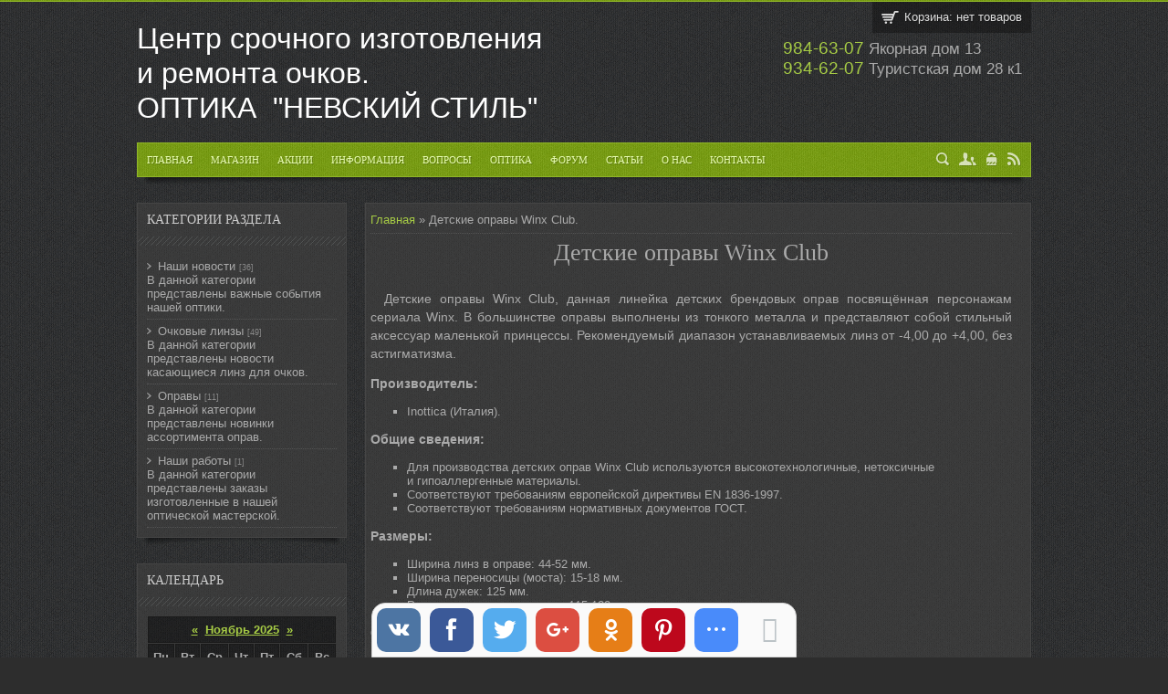

--- FILE ---
content_type: text/html; charset=UTF-8
request_url: https://alllinz.ru/index/detskie_opravy_winx_club/0-312
body_size: 19258
content:
<!DOCTYPE HTML>
<html>
<head>
<meta name="p:domain_verify" content="234e78c05fe4bc05cb99d4a9dccd95d0"/>
<meta http-equiv="Content-Type" content="text/html; charset=utf-8">
<meta name="viewport" content="width=device-width, initial-scale=1.0">
<meta property="og:title" content="Детские оправы Winx Club. - Центр срочного изготовления и ремонта очков ОПТИКА НЕВСКИЙ СТИЛЬ " />
<meta property="og:description" content="Детские оправы Winx Club. - Центр срочного изготовления и ремонта очков. Интернет-магазин ОПТИКА НЕВСКИЙ СТИЛЬ" /> 
 
<meta property="og:type" content="article" />
<meta property="og:url" content="https://alllinz.ru/index/detskie_opravy_winx_club/0-312" />
<meta property="og:image" content="https://alllinz.ru/img/icons/favicon-120.png" /> 
 
<meta name="description" content="Детские оправы Winx Club. - Центр срочного изготовления и ремонта очков, интернет-магазин оптики - ОПТИКА НЕВСКИЙ СТИЛЬ в Санкт-Петербурге" />
<meta name="keywords" content="Детские оправы Winx Club., магазин оптики, оптика Невский стиль, изготовление очков, ремонт очков, Санкт-Петербург оптика" />
<title>Оптика &quot;НЕВСКИЙ СТИЛЬ&quot; - Детские оправы Winx Club.</title>  
<link type="text/css" rel="stylesheet" href="/_st/my.css" />
<link rel="canonical" href="https://alllinz.ru/index/detskie_opravy_winx_club/0-312" />
 <style>.cont-imgsize div font img {width: 100%;
max-width: 500px;}</style> 

	<link rel="stylesheet" href="/.s/src/base.min.css?v=051740" />
	<link rel="stylesheet" href="/.s/src/layer7.min.css?v=051740" />

	<script src="/.s/src/jquery-1.12.4.min.js"></script>
	
	<script src="/.s/src/uwnd.min.js?v=051740"></script>
	<script src="//s727.ucoz.net/cgi/uutils.fcg?a=uSD&ca=2&ug=999&isp=1&r=0.0182638807252822"></script>
	<link rel="stylesheet" href="/.s/src/ulightbox/ulightbox.min.css" />
	<link rel="stylesheet" href="/.s/src/social.css" />
	<script src="/.s/src/ulightbox/ulightbox.min.js"></script>
	<script>
/* --- UCOZ-JS-DATA --- */
window.uCoz = {"site":{"id":"0alllinz","domain":"alllinz.ru","host":"alllinz.ucoz.ru"},"language":"ru","module":"index","uLightboxType":1,"ssid":"272723075370365540742","sign":{"7253":"Начать слайд-шоу","5255":"Помощник","7251":"Запрошенный контент не может быть загружен. Пожалуйста, попробуйте позже.","7287":"Перейти на страницу с фотографией.","7252":"Предыдущий","7254":"Изменить размер","5458":"Следующий","3125":"Закрыть","210178":"Замечания","10075":"Обязательны для выбора","3238":"Опции"},"layerType":7,"country":"US"};
/* --- UCOZ-JS-CODE --- */
 function uSocialLogin(t) {
			var params = {"vkontakte":{"width":790,"height":400},"ok":{"height":390,"width":710},"yandex":{"height":515,"width":870},"facebook":{"height":520,"width":950},"google":{"width":700,"height":600}};
			var ref = escape(location.protocol + '//' + ('alllinz.ru' || location.hostname) + location.pathname + ((location.hash ? ( location.search ? location.search + '&' : '?' ) + 'rnd=' + Date.now() + location.hash : ( location.search || '' ))));
			window.open('/'+t+'?ref='+ref,'conwin','width='+params[t].width+',height='+params[t].height+',status=1,resizable=1,left='+parseInt((screen.availWidth/2)-(params[t].width/2))+',top='+parseInt((screen.availHeight/2)-(params[t].height/2)-20)+'screenX='+parseInt((screen.availWidth/2)-(params[t].width/2))+',screenY='+parseInt((screen.availHeight/2)-(params[t].height/2)-20));
			return false;
		}
		function TelegramAuth(user){
			user['a'] = 9; user['m'] = 'telegram';
			_uPostForm('', {type: 'POST', url: '/index/sub', data: user});
		}
function loginPopupForm(params = {}) { new _uWnd('LF', ' ', -250, -100, { closeonesc:1, resize:1 }, { url:'/index/40' + (params.urlParams ? '?'+params.urlParams : '') }) }
/* --- UCOZ-JS-END --- */
</script>

	<style>.UhideBlock{display:none; }</style>
	<script type="text/javascript">new Image().src = "//counter.yadro.ru/hit;noadsru?r"+escape(document.referrer)+(screen&&";s"+screen.width+"*"+screen.height+"*"+(screen.colorDepth||screen.pixelDepth))+";u"+escape(document.URL)+";"+Date.now();</script>
</head>
<body>
<!--U1AHEADER1Z--><header>
<div id="header">
<div class="wrapper"> 
<div class="mob-header-topline"> 
 <div id="cart-box">
 <div class="mini-cart">
 <div class="cart-ico">
 <div id="shop-basket">
Корзина: нет товаров

<script type="text/javascript" language="javascript"><!--
var lock_buttons = 0;
function clearBasket(){
if(lock_buttons) return false; else lock_buttons = 1;
var el = $('#shop-basket');
if(el.length){ var g=document.createElement("div"); $(g).addClass('myWinGrid').attr("id",'shop-basket-fade').css({"left":"0","top":"0","position":"absolute","border":"#CCCCCC 1px solid","width":$(el).width()+'px',"height":$(el).height()+'px',"z-index":5}).hide().bind('mousedown',function(e){e.stopPropagation();e.preventDefault();_uWnd.globalmousedown();}).html('<div class="myWinLoad" style="margin:5px;"></div>'); $(el).append(g); $(g).show(); }
_uPostForm('',{type:'POST',url:'/shop/basket',data:{'mode':'clear'}});
return false;
}
function removeBasket(id){
if(lock_buttons) return false; else lock_buttons = 1;
$('#basket-item-'+id+' .sb-func').removeClass('remove').addClass('myWinLoadS').attr('title','');
_uPostForm('',{type:'POST',url:'/shop/basket',data:{'mode':'del', 'id':id}});
return false;
}
function add2Basket(id,pref){
if(lock_buttons) return false; else lock_buttons = 1;
var opt = new Array();
$('#b'+pref+'-'+id+'-basket').attr('disabled','disabled');
$('#'+pref+'-'+id+'-basket').removeClass('done').removeClass('err').removeClass('add').addClass('wait').attr('title','');
$('#'+pref+'-'+id+'-options').find('input:checked, select').each(function(){ opt.push(this.id.split('-')[3]+(parseInt(this.value) ? '-'+this.value :''));});
_uPostForm('',{type:'POST',url:'/shop/basket',data:{'mode':'add', 'id':id, 'pref':pref, 'opt':opt.join(':'), 'cnt':$('#q'+pref+'-'+id+'-basket').attr('value')}});
return false;
}
function buyNow(id,pref){
if(lock_buttons) return false; else lock_buttons = 1;
var opt = new Array();
$('#b'+pref+'-'+id+'-buynow').attr('disabled','disabled');
$('#'+pref+'-'+id+'-buynow').removeClass('done').removeClass('err').removeClass('now').addClass('wait').attr('title','');
$('#'+pref+'-'+id+'-options').find('input:checked, select').each(function(){ opt.push(this.id.split('-')[3]+(parseInt(this.value) ? '-'+this.value :''));});
_uPostForm('',{type:'POST',url:'/shop/basket',data:{'mode':'add', 'id':id, 'pref':pref, 'opt':opt.join(':'), 'cnt':$('#q'+pref+'-'+id+'-basket').attr('value'), 'now':1}});
return false;
}
$('#cart-content').css('opacity',.95);
$('#cart-box').bind('click', function() {
$('#cart-content').show(300); 
$('#cart-box').bind('mouseleave', function() {
$('#cart-content').hide(300);
});
});
//--></script></div> 
 </div>
 <div class="clr"></div>
 </div>
 </div>
 <div class="mob-header-tell"> 
 <span class="mob"><div class="tell-ico"></div></span><span class="tell-number" style="font-size: 14pt;"><a href="tel:+78129846307">984-63-07</a>&nbsp;<span class="tell-adress" style="font-size: 13pt;">Якорная дом 13</span></span>
 <br> 
 <span class="mob"><div class="tell-ico"></div></span><span class="tell-number" style="font-size: 14pt;"><a href="tel:+78129346207">934-62-07</a>&nbsp;<span class="tell-adress" style="font-size: 13pt;">Туристская дом 28 к1</span></span>
 
 </div>
</div> 
<div class="pc"> 
 <div class="site-names">
 <div class="site-name-b"><font style="font-size: 24pt;" size="6">Центр срочного изготовления&nbsp;</font></div>
 <div class="site-name-b"><font size="6">и ремонта очков.</font></div>
 <div class="site-name-b"><font size="6">ОПТИКА&nbsp;<a href="https://alllinz.ru/">&nbsp;"НЕВСКИЙ СТИЛЬ"</a></font></div>
 </div>
</div>
<div class="mob"> 
 <div class="mob-header-content"> 
  
 <div class="mob-logo-text"> ОПТИКА&nbsp;<a href="https://alllinz.ru/">&nbsp;"НЕВСКИЙ СТИЛЬ"</a></div> 
 <div class="mob-logo-title"> Центр срочного изготовления и ремонта очков.</div> 
 </div>
</div> 

</div> 
</div>
</header><!--/U1AHEADER1Z-->
<div class="wrapper">
<nav>
<div class="shad-b"> 
<div id="nav-box"> <!--U1MOBMENU1Z--><span class="mob" id="mob-nav"> 
 
 <script>( function( $ ) {
 $( document ).ready(function() {
 $('#cssmenu li.has-sub>a').on('click', function(){
 $(this).removeAttr('href');
 var element = $(this).parent('li');
 if (element.hasClass('open')) {
 element.removeClass('open');
 element.find('li').removeClass('open');
 element.find('ul').slideUp();
 }
 else {
 element.addClass('open');
 element.children('ul').slideDown();
 element.siblings('li').children('ul').slideUp();
 element.siblings('li').removeClass('open');
 element.siblings('li').find('li').removeClass('open');
 element.siblings('li').find('ul').slideUp();
 }
 }
 );
 $('#cssmenu>ul>li.has-sub>a').append('<span class="holder"></span>');
 (function getColor() {
 var r, g, b;
 var textColor = $('#cssmenu').css('color');
 textColor = textColor.slice(4);
 r = textColor.slice(0, textColor.indexOf(','));
 textColor = textColor.slice(textColor.indexOf(' ') + 1);
 g = textColor.slice(0, textColor.indexOf(','));
 textColor = textColor.slice(textColor.indexOf(' ') + 1);
 b = textColor.slice(0, textColor.indexOf(')'));
 var l = rgbToHsl(r, g, b);
 if (l > 0.7) {
 $('#cssmenu>ul>li>a').css('text-shadow', '0 1px 1px rgba(0, 0, 0, .35)');
 $('#cssmenu>ul>li>a>span').css('border-color', 'rgba(0, 0, 0, .35)');
 }
 else {
 $('#cssmenu>ul>li>a').css('text-shadow', '0 1px 0 rgba(255, 255, 255, .35)');
 $('#cssmenu>ul>li>a>span').css('border-color', 'rgba(255, 255, 255, .35)');
 }
 }
 )();
 function rgbToHsl(r, g, b) {
 r /= 255, g /= 255, b /= 255;
 var max = Math.max(r, g, b), min = Math.min(r, g, b);
 var h, s, l = (max + min) / 2;
 if(max == min){
 h = s = 0;
 }
 else {
 var d = max - min;
 s = l > 0.5 ? d / (2 - max - min) : d / (max + min);
 switch(max){
 case r: h = (g - b) / d + (g < b ? 6 : 0);
 break;
 case g: h = (b - r) / d + 2;
 break;
 case b: h = (r - g) / d + 4;
 break;
 }
 h /= 6;
 }
 return l;
 }
 }
 );
}
)( jQuery );
</script>
<!--Кнопка-->
<button class="hamburger" id="mobile-menu-btn">
<div class="btn__hamb">
<div>
</div>
</div>
</button>
<!--Мобильное меню-->
<div class="mobile-menu" id="mobile-menu">
<div class="mm__bg mm__close"></div>
<div class="mm__wrapper" id="mm__wrapper">
<div class="mm__header">
<span class="close-btn close-btn--red mm__close"></span>
<b class="h__logo">Навигация</b>
<!--Тело мобильное меню--> 
<div id="cssmenu">
<ul>
<li><a href="/">Главная</a></li>
<li><a href="/shop">Магазин</a></li>
<li><a href="/index/akcii/0-282">Акции</a></li> 
<li class="has-sub"><a href="/index/vazhnoe/0-9">Информация</a> 
<ul>
<li class="has-sub"><a href="/index/ochkovye_linzy/0-56">Очковые линзы</a>
<ul>
<li class="has-sub"><a href="/index/tipy_ochkovykh_linz/0-60">Типы очковых линз</a>
<ul>
<li><a href="/index/odnofokalnye/0-61">Однофокальные</a></li>
<li><a href="/index/bifokalnye/0-69">Бифокальные</a></li>
<li><a href="/index/progressivnye/0-70">Прогрессивные</a></li>
<li><a href="/index/ofisnye/0-206">Офисные</a></li>
<li class="last"><a href="/index/lechebnye_linzy/0-286">Стабилизация миопии</a></li>
</ul> 
</li> 
<li class="has-sub"><a href="/index/proizvoditeli_linz/0-66">Производители линз</a>
<ul> 
<li><a href="/index/ooo_npp_r_o_s_optika_rossiija/0-287">АртОптика (Россия)</a></li> 
<li><a href="/index/chemilins_koreja/0-186">Chemiglas (Корея)</a></li> 
<li><a href="/index/essilor_francija/0-67">Essilor (Франция)</a></li> 
<li><a href="/index/glance_germanija/0-234">Glance (Германия)</a></li> 
<li><a href="/index/hoya_japonija/0-248">Hoya (Япония)</a></li> 
<li><a href="/index/intra_mekk/0-242">INTRA Mekk (Сингапур)</a></li> 
<li><a href="/index/ltl_mekk_italija/0-236">LTL MEKK (Италия)</a></li> 
<li><a href="/index/maksema/0-250">Maksema (Китай)</a></li> 
<li><a href="/index/maxima_velikobritanija/0-246">Maxima (Великобритания)</a></li> 
<li><a href="/index/maxxee_kitaj/0-261">Maxxee (Китай)</a></li> 
<li><a href="/index/neolook_koreja/0-290">Neolook (Корея)</a></li> 
<li><a href="/index/nikon_japonija/0-244">Nikon (Япония)</a></li> 
<li><a href="/index/optimize_izrail/0-292">Optimize (Израиль)</a></li> 
<li><a href="/index/rodenstock_germanija/0-259">Rodenstock (Германия)</a></li> 
<li><a href="/index/rupp_und_hubrach_germanija/0-240">Rupp und Hubrach (Германия)</a></li>
<li><a href="/index/schott_ag_germanija/0-283">Schott AG (Германия)</a></li> 
<li><a href="/index/top_vision_rossija/0-257">Top Vision (Россия)</a></li> 
<li><a href="/index/younger_optics_ssha/0-238">Younger Optics (США)</a></li> 
<li class="last"><a href="/index/zeiss_germanija/0-291">Zeiss (Германия)</a></li> 
</ul> 
</li> 
<li class="has-sub"><a href="/index/materialy_linz/0-57">Материалы линз</a>
 <ul>
<li><a href="/index/mineralnye_linzy/0-190">Минеральные линзы </a></li>
<li><a href="/index/organicheskie_linzy/0-191">Органические линзы</a></li>
<li><a href="/index/cvetnye_linzy/0-203">Цветные линзы</a></li>
<li><a href="/index/fotokhromnye/0-204">Фотохромные линзы</a></li>
<li class="last"><a href="/index/poljarizacionnye_linzy/0-205">Поляризационные линзы </a></li>
</ul> 
</li> 
<li class="has-sub"><a href="/index/osnovnye_svojstva/0-198">Основные свойства</a>
<ul>
<li><a href="/index/dispersija_sveta/0-200">Дисперсия света </a></li>
<li><a href="/index/dizajn_poverkhnosti/0-208">Дизайн поверхности</a></li>
<li><a href="/index/pokazatel_prelomlenija/0-199">Показатель преломления</a></li>
<li class="last"><a href="/index/uf_zashhita/0-202">УФ-защита</a></li>
</ul> 
</li> 
<li class="has-sub"><a href="/index/ochkovye_linzy/0-56">Покрытия</a>
<ul>
<li><a href="/index/antirefleksnoe/0-195">Антирефлексные покрытия</a></li>
<li><a href="/index/blokirujushhie_sinij_spektr_sveta/0-267">Синий спектр</a></li>
<li><a href="/index/gidrofobnye_pokrytija/0-196">Гидрофобные покрытия</a></li>
<li><a href="/index/mnogofunkcionalnye/0-197">Многофункциональные</a></li> 
<li><a href="/index/metallizirovannoe_pokrytie/0-212">Металлизированное</a></li> 
<li class="last"><a href="/index/antirefleksnoe/0-195">Упрочняющие покрытия</a></li>
</ul>
</li> 
</ul>
</li>
<li class="has-sub"><a href="/index/opravy/0-209">Оправы</a>
<ul>
<li><a href="/index/vzroslye_opravy/0-289">Взрослые оправы</a></li>
<li class="has-sub"><a href="/index/detskie_opravy/0-263">Детские оправы</a>
<ul>
<li><a href="/index/samostojatelnyj_podbor/0-265">Самостоятельный подбор</a></li> 
<li><a href="/index/detskie_opravy_angry_birds/0-268">Оправы Angry Birds</a></li> 
<li><a href="/index/detskie_opravy_baniss/0-271">Детские оправы Baniss</a></li> 
<li><a href="/index/detskie_opravy_barbie/0-272">Детские оправы Barbie</a></li> 
<li><a href="/index/detskie_opravy_bomibear/0-273">Детские оправы Bomibear</a></li> 
<li><a href="/index/opravy_childrens_world/0-274">Оправы Childrens World</a></li> 
<li><a href="/index/detskie_opravy_ciao_ciao/0-275">Оправы Ciao Ciao</a></li> 
<li><a href="/index/detskie_opravy_dacchi/0-276">Детские оправы Dacchi</a></li> 
<li><a href="/index/detskie_opravy_elnino/0-314">Детские оправы Elnino</a></li> 
<li><a href="/index/detskie_opravy_fantasy/0-277">Детские оправы Fantasy</a></li> 
<li><a href="/index/fisher_price/0-264">Оправы Fisher-Price</a></li> 
<li><a href="/index/detskie_opravy_fortuna/0-278">Детские оправы Fortuna</a></li> 
<li><a href="/index/detskie_opravy_jacopo/0-279">Детские оправы Jacopo</a></li> 
<li><a href="/index/detskie_opravy_hello_kitty/0-293">Детские оправы Hello Kitty</a></li> 
<li><a href="/index/detskie_opravy_hot_wheels/0-294">Детские оправы Hot Wheels</a></li> 
<li><a href="/index/detskie_opravy_hibitte/0-295">Детские оправы Hibitte</a></li> 
<li><a href="/index/detskie_opravy_nano_bimbo/0-296">Детские оправы Nano Bimbo</a></li> 
<li><a href="/index/detskie_opray_nano_nao/0-297">Детские опраы Nano Nao</a></li> 
<li><a href="/index/detskie_opravy_neopolo/0-298">Детские оправы Neopolo</a></li> 
<li><a href="/index/detskie_opravy_nikitana/0-315">Детские оправы Nikitana</a></li> 
<li><a href="/index/detskie_opravy_ming_han/0-301">Детские оправы Ming Han</a></li> 
<li><a href="/index/opravy_miraflex/0-302">Детские оправы Miraflex</a></li> 
<li><a href="/index/detskie_opravy_paradise/0-303">Детские оправы Paradise</a></li> 
<li><a href="/index/detskie_opravy_penguin_baby/0-304">Детские оправы Penguin Baby</a></li> 
<li><a href="/index/detskie_opravy_pixie_kitaj/0-316">Детские оправы Pixie</a></li> 
<li><a href="/index/detskie_opravy_princess_italija/0-317">Детские оправы Princess</a></li> 
<li><a href="/index/detskie_opravy_salvo/0-305">Детские оправы Salvo</a></li> 
<li><a href="/index/detskie_opravy_silicon_baby/0-306">Детские оправы Silicon Baby</a></li> 
<li><a href="/index/detskie_opravy_sponge_bob_italija/0-318">Детские оправы Sponge Bob</a></li> 
<li><a href="/index/detskie_opravy_swing/0-307">Детские оправы Swing</a></li> 
<li><a href="/index/detskie_opravy_talent/0-308">Детские оправы Talent</a></li> 
<li><a href="/index/detskie_opravy_tempo/0-309">Детские оправы Tempo</a></li> 
<li><a href="/index/detskie_opravy_transformers_italija/0-319">Детские оправы Transformers</a></li> 
<li><a href="/index/detskie_opravy_tr_90/0-310">Детские оправы TR-90</a></li> 
<li><a href="/index/detskie_opravy_visconti/0-311">Детские оправы Visconti</a></li> 
<li><a href="/index/detskie_opravy_winx_club/0-312">Детские оправы Winx Club</a></li> 
<li class="last"><a href="/index/detskie_opravy_zhufeng/0-313">Детские оправы Zhufeng</a></li> 
</ul>
</li> 
<li><a href="/index/konstrukcija/0-210">Конструкция</a></li>
<li class="last"><a href="/index/materialy/0-211">Материалы </a></li>
</ul> 
</li>
<li class="has-sub"><a href="/index/oftalmologija/0-82">Офтальмология</a>
<ul>
<li class="has-sub"><a href="/index/oftalmologija_v_rossii/0-138">Офтальмология в России</a>
<ul>
<li><a href="/index/kak_vsjo_nachinalos/0-139">Как всё начиналось</a></li>
<li><a href="/index/glaznye_bolnicy/0-140">Глазные больницы</a></li>
<li><a href="/index/kafedra_oftalmologii/0-141">Кафедра офтальмологии</a></li>
<li class="last"><a href="/index/nii_glaznykh_boleznej/0-142">НИИ глазных болезней</a></li>
</ul>
</li> 
<li class="has-sub"><a href="/index/anatomija_glaza/0-143">Анатомия органа зрения</a>
<ul>
<li><a href="/index/razvitie_glaza/0-144">Развитие глаза</a></li>
<li><a href="/index/stroenie_glaza/0-145">Строение органа зрения</a></li>
<li class="has-sub"><a href="/index/glaznoe_jabloko/0-146">Анатомия глазного яблока</a>
<ul>
<li><a href="/index/naruzhnaja_obolochka_glaza/0-147">Наружная оболочка глаза</a></li>
<li><a href="/index/vnutrennjaja_obolochka_glaza/0-148">Внутренняя оболочка ...</a></li> 
<li class="last"><a href="/index/vnutrennee_jadro/0-149">Внутреннее ядро </a></li>
</ul>
</li> 
<li><a href="/index/krovosnabzhenie/0-150">Кровоснабжение </a></li>
<li><a href="/index/dvizhenie_i_chuvstvitelnost/0-151">Движение и чувствите... </a></li> 
<li class="last"><a href="/index/ehmmetropija/0-227">Эмметропия</a></li>
</ul>
</li> 
<li class="has-sub"><a href="/index/zabolevanija_glaz/0-83">Глазные болезни</a>
<ul>
<li class="has-sub"><a href="/index/vneshnie_zabolevanija/0-92">Внешние заболевания</a>
<ul>
<li><a href="/index/blefarit/0-84">Блефарит</a></li> 
<li><a href="/index/gerpis/0-101">Герпис</a></li> 
<li><a href="/index/zlokachestvennye_obrazovanija/0-87">Злокачественные обра...</a></li> 
<li><a href="/index/zavorot_vyvorot/0-89">Заворот, выворот, трихиаз</a></li> 
<li><a href="/index/keratokonjunktivit/0-98">Кератоконъюнктивит</a></li> 
<li><a href="/index/keratit/0-99">Кератит</a></li> 
<li><a href="/index/konjunktivit/0-95">Конъюнктивит</a></li> 
<li><a href="/index/novoobrazovanija_vek/0-85">Новообразования век</a></li> 
<li><a href="/index/opukholi_vek/0-86">Опухоли век</a></li> 
<li><a href="/index/opukholi_glaznicy/0-93">Опухоли глазницы</a></li> 
<li><a href="/index/opukholi_konjunkity/0-97">Опухоли конъюнкиты</a></li> 
<li><a href="/index/ptoz/0-88">Птоз</a></li> 
<li><a href="/index/prostoj_gerpis/0-100">Простой герпис</a></li> 
<li><a href="/index/patologii_glaznicy/0-94">Патологии глазницы</a></li> 
<li><a href="/index/tireoidnija/0-90">Тиреоидния</a></li> 
<li class="last"><a href="/index/khronicheskij_konjunktivit/0-96">Хронический конъюнкт...</a></li> 
</ul>
</li> 
<li class="has-sub"><a href="/index/vnutrennie_zabolevanija/0-102">Внутренние заболевания</a>
<ul>
<li><a href="/index/anomalii_diska/0-134">Аномалии диска</a></li> 
<li><a href="/index/belotochechnye_sindromy/0-110">Белоточечные синдромы</a></li> 
<li><a href="/index/distrofii_rogovicy/0-103">Дистрофии роговицы</a></li> 
<li><a href="/index/vozrastnaja_degeneracija/0-122">Возрастная дегенерация</a></li> 
<li class="has-sub"><a href="/index/glaukoma/0-113">Глаукома</a> 
<ul>
 <li><a href="/index/pervichnaja_glaukoma/0-111">Первичная открытая</a></li> 
 <li><a href="/index/vtorichnaja_glaukoma/0-112">Вторичная открытая</a></li> 
 <li><a href="/index/pervichnaja_zakrytaja/0-114">Первичная закрытая</a></li> 
 <li><a href="/index/vtorichnaja_zakrytaja/0-115">Вторичная закрытая</a></li> 
 <li><a href="/index/vozrastnaja_glaukoma/0-116">Возрастная глаукома</a></li> 
</ul>
</li> 
<li><a href="/index/detskij_strabizm/0-135">Детский страбизм </a></li> 
<li><a href="/index/distrofii_dna/0-124">Дистрофии дна</a></li> 
<li><a href="/index/zadnie_uveity/0-108">Задние увеиты </a></li> 
<li><a href="/index/izjazvlenija/0-104">Изъязвления</a></li> 
<li><a href="/index/katarakta/0-117">Катаракта</a></li> 
<li><a href="/index/makulopatija/0-123">Макулопатия</a></li> 
<li><a href="/index/narushenie_razmerov/0-105">Нарушение размеров</a></li> 
<li><a href="/index/okkljuzija/0-120">Окклюзия </a></li> 
<li><a href="/index/otslojka_setchatki/0-125">Отслойка сетчатки</a></li> 
<li class="has-sub"><a href="/index/opukholi/0-132">Опухоли</a>
<ul>
<li><a href="/index/setchatki_i_diska/0-130">Сетчатки и диска</a></li> 
<li><a href="/index/opukholi_trakta/0-133">Опухоли тракта</a></li> 
</ul>
</li> 
<li><a href="/index/perednij_uveit/0-107">Передний увеит</a></li>
<li><a href="/index/perifericheskij_uveit/0-109">Периферический увеит</a></li>
<li><a href="/index/porazhenija_khrustalika/0-118">Поражения хрусталика</a></li>
<li><a href="/index/prochie_retinopatii/0-121">Прочие ретинопатии</a></li>
<li><a href="/index/porazhenija_nerva/0-131">Поражения нерва</a></li> 
<li><a href="/index/paralichi/0-136">Параличи</a></li> 
<li><a href="/index/retinopatija/0-119">Ретинопатия</a></li> 
<li><a href="/index/ehpisklerit/0-106">Эписклерит</a></li> 
</ul>
</li> 
<li class="last"><a href="/index/travma/0-137">Травма</a></li>
</ul>
</li> 
<li class="has-sub"><a href="/index/patologii_zrenija/0-152">Патология зрения</a>
<ul>
<li class="has-sub"><a href="/index/ambliopija/0-182">Амблиопия (ленивый глаз) </a>
<ul>
<li><a href="/index/obskuracionnaja/0-183">Обскурационная</a></li>
<li><a href="/index/refrakcionnaja/0-184">Рефракционная</a></li>
<li class="last"><a href="/index/strabizmaticheskaja/0-185">Страбизматическая</a></li>
</ul>
</li> 
<li><a href="/index/anizometropija/0-218">Анизометропия</a></li> 
<li class="has-sub"><a href="/index/astigmatizm/0-214">Астигматизм</a>
<ul>
<li><a href="/index/kharakteristika/0-215">Характеристика </a></li>
<li><a href="/index/diagnostika/0-216">Диагностика</a></li>
<li class="last"><a href="/index/korrekcija/0-217">Коррекция</a></li>
</ul>
</li> 
<li><a href="/index/afakija/0-223">Афакия</a></li>
<li class="has-sub"><a href="/index/gipermetropija/0-189">Гиперметропия (дальнозоркость)</a>
<ul>
<li><a href="/index/obshhie_svelenija/0-219">Общие сведения</a></li>
<li><a href="/index/korrekcija/0-220">Коррекция</a></li>
<li class="last"><a href="/index/lechenie/0-221">Лечение</a></li>
</ul>
</li> 
<li><a href="/index/keratokonus/0-213">Кератоконус</a></li> 
<li class="has-sub"><a href="/index/blizorukost/0-153">Миопия (близорукость)</a>
<ul>
<li><a href="/index/mekhanizm_vozniknovenija/0-154">Механизм возникновения</a></li>
<li class="has-sub"><a href="/index/mekhanizm_formirovanija/0-155">Механизм формирования</a>
<ul>
<li><a href="/index/glaznoe_jabloko/0-157">Глазное яблоко</a></li>
<li><a href="/index/khrustalik_i_rogovica/0-159">Хрусталик и роговица</a></li>
<li class="last"><a href="/index/osnovnye_vidy/0-160">Основные виды</a></li>
</ul> 
 </li>

<li><a href="/index/oslozhnenija_blizorukosti/0-161">Осложнения близорукости</a></li>
<li class="has-sub"><a href="/index/blizorukost_i/0-172">Близорукость и</a>
<ul>
<li><a href="/index/beremenost/0-173">беременость</a></li>
<li><a href="/index/nasledstvennost/0-174">наследственность</a></li>
<li><a href="/index/fizkultura_i_sport/0-175">физкультура и спорт</a></li>
<li><a href="/index/trudovaja_dejatelnost/0-177">трудовая деятельность</a></li>
<li><a href="/index/kompjuter/0-180">компьютер</a></li>
<li class="last"><a href="/index/invalidnost/0-176">инвалидность</a></li>
</ul>
</li> 
<li class="has-sub"><a href="/index/preduprezhdenie_blizorukosti/0-178">Предупреждение близо... </a>
<ul>
<li><a href="/index/gigienicheskie_uslovija/0-181">Гигиенические условия</a></li>
<li class="last"><a href="/index/uprazhnenija/0-179">Упражнения</a></li>
</ul>
</li> 
<li class="has-sub"><a href="/index/lechenie_blizorukosti/0-166">Лечение близорукости</a>
<ul>
<li><a href="/index/razdel_pervyj/0-167">Раздел первый</a></li>
<li class="last"><a href="/index/razdel_vtoroj/0-168">Раздел второй</a></li>
</ul>
</li> 
<li class="has-sub"><a href="/index/opticheskaja_korrekcija/0-162">Оптическая коррекция</a>
<ul>
<li><a href="/index/obshhie_rekomendacii/0-163">Общие рекомендации</a></li>
<li><a href="/index/sovety_detjam/0-164">Советы детям</a></li>
<li class="last"><a href="/index/sovety_vzroslym/0-165">Советы взрослым</a></li>
</ul>
</li> 
</ul>
</li> 
<li><a href="/index/paralichi_akkomodacii/0-222">Параличи аккомодации</a></li> 
<li class="last"><a href="/index/vozrastnye_izmenenija/0-224">Возрастные изменения </a></li>
</ul>
</li> 
<li><a href="/index/atlas_terminov/0-225">Основные понятия и определения</a></li> 
<li class="has-sub"><a href="/index/rekomendacii_i_lechenie/0-228">Рекомендации и лечение</a>
<ul>
<li><a href="/index/rekomendacii/0-226">Лечебная гимнастика и массаж</a></li>
<li><a href="/index/sovremennye_metody_lechenija/0-229">Методы лечения офтальмологических заболеваний</a></li>
<li><a href="/index/profilaktika_narushenij_zrenija/0-230">Профилактика нарушен... </a></li>
<li><a href="/index/pitanie_glaz/0-231">Питание глаз</a></li>
<li class="last"><a href="/index/netradicionnye_metody_lechenija/0-232">Нетрадиционные метод...</a></li> 
</ul>
</li> 
</ul>
</li> 
<li class="last"><a href="/index/nashi_novosti/0-73">Наши новости</a></li> 
</ul> 
</li>
<li class="active has-sub"><a href="/index/voprosy/0-75">Вопросы</a>
<ul>
<li><a href="/index/kak_podobrat_ochkovye_linzy/0-78">Линзы для очков</a>
<li><a href="/index/izgotovlenie_ochkov/0-80">Изготовление очков</a>
<li><a href="/index/remont_ochkov/0-79">Ремонт очков</a>
</ul>
</li>
<li class="active has-sub"><a href="/index/uslugi_i_ceny/0-35">Оптика</a>
<ul>
<li class="has-sub"><a href="/index/izgotovlenie_ochkov/0-36">Изготовление очков</a>
<ul>
<li><a href="/index/srochnoe_izgotovlenie_ochkov/0-320">Срочное изготовление очков</a> 
<li><a href="/index/avto_i_sport/0-81">Авто и спорт</a></li>
<li><a href="/index/bifokalnye/0-38">Бифокальные</a></li>
<li><a href="/index/lechebnye_linzy/0-288">Стабилизация миопии</a></li>
<li><a href="/index/odnofokalnye/0-37">Однофокальные</a></li> 
<li><a href="/index/ofisnye/0-43">Офисные</a></li> 
<li><a href="/index/tanirovanye/0-40">Солнцезащитные</a></li> 
<li><a href="/index/progressivnye/0-42">Прогрессивные</a></li> 
<li class="last"><a href="/index/fotokhromnye/0-39">Фотохромные</a></li> 
</ul>
</li>
<li class="has-sub"><a href="/index/remont_ochkov/0-44">Ремонт очков</a>
<ul>
<li><a href="/index/srochnyj_remont_ochkov/0-321">Срочный ремонт очков</a> 
<li><a href="/index/melkij_remont/0-49">Мелкий</a></li>
<li><a href="/index/srednej_slozhnosti/0-50">Средней сложности</a></li>
<li><a href="/index/slozhnyj_remont/0-51">Сложный</a></li>
<li><a href="/index/ehkskljuzivnyj/0-55">Эксклюзивный</a></li>
<li class="last"><a href="/index/rekomendacii/0-54">Рекомендации</a></li> 
</ul>
</li>
<li><a href="/index/vrach_oftalmolog/0-281">Подбор</a></li>
</ul>
</li>
<li><a href="/forum">Форум</a></li>
<li><a href="/publ">Статьи</a></li>
<li class="active has-sub"><a href="#">О нас</a>
<ul>
<li><a href="/index/juridicheskaja_informacija/0-252">Юридическая информация</a></li>
<li><a href="/index/vozvrat/0-253">Возврат</a></li> 
</ul>
</li>
<li class="last"><a href="/index/kontakty/0-71">Контакты</a></li>
</ul>
</div> 
 
</div>
</div>
</div>
<script>
$(document).ready(function () {
 //мобильное меню
 $('#mobile-menu-btn').click( function(event){
 event.preventDefault();
 $('#mobile-menu').fadeIn();
 $('#mm__wrapper')
 .css('visibility', 'visible')
 .css('transform', 'translateX(0)');
 $("body").css("overflow","hidden");
 });
 //закрытие мобильного меню
 $('.mm__close').click( function(){
 $('#mobile-menu').fadeOut();
 $('#mm__wrapper')
 .css('visibility', 'hidden')
 .css('transform', 'translateX(-100%)');
 $("body").css("overflow","auto");
 });
});
</script>
</span><!--/U1MOBMENU1Z--> 
 <span class="pc" id="pc-nav"> 
<div id="catmenu">
<!-- <sblock_menu> --> 
<!-- <bc> --><div id="uMenuDiv1" class="uMenuV" style="position:relative;"><ul class="uMenuRoot">
<li><div class="umn-tl"><div class="umn-tr"><div class="umn-tc"></div></div></div><div class="umn-ml"><div class="umn-mr"><div class="umn-mc"><div class="uMenuItem"><a href="/"><span>Главная</span></a></div></div></div></div><div class="umn-bl"><div class="umn-br"><div class="umn-bc"><div class="umn-footer"></div></div></div></div></li>
<li><div class="umn-tl"><div class="umn-tr"><div class="umn-tc"></div></div></div><div class="umn-ml"><div class="umn-mr"><div class="umn-mc"><div class="uMenuItem"><a href="/"><span>Магазин</span></a></div></div></div></div><div class="umn-bl"><div class="umn-br"><div class="umn-bc"><div class="umn-footer"></div></div></div></div></li>
<li><div class="umn-tl"><div class="umn-tr"><div class="umn-tc"></div></div></div><div class="umn-ml"><div class="umn-mr"><div class="umn-mc"><div class="uMenuItem"><a href="/index/akcii/0-282"><span>АКЦИИ</span></a></div></div></div></div><div class="umn-bl"><div class="umn-br"><div class="umn-bc"><div class="umn-footer"></div></div></div></div></li>
<li style="position:relative;"><div class="umn-tl"><div class="umn-tr"><div class="umn-tc"></div></div></div><div class="umn-ml"><div class="umn-mr"><div class="umn-mc"><div class="uMenuItem"><div class="uMenuArrow"></div><a href="/index/vazhnoe/0-9"><span>Информация</span></a></div></div></div></div><div class="umn-bl"><div class="umn-br"><div class="umn-bc"><div class="umn-footer"></div></div></div></div><ul style="display:none;">
<li><div class="uMenuItem"><a href="/index/ochkovye_linzy/0-56"><span>Очковые линзы</span></a></div><ul style="display:none;">
<li><div class="uMenuItem"><a href="/index/tipy_ochkovykh_linz/0-60"><span>Типы очковых линз</span></a></div><ul style="display:none;">
<li><div class="uMenuItem"><a href="/index/odnofokalnye/0-61"><span>Однофокальные</span></a></div></li>
<li><div class="uMenuItem"><a href="/index/bifokalnye/0-69"><span>Бифокальные</span></a></div></li>
<li><div class="uMenuItem"><a href="/index/progressivnye/0-70"><span>Прогрессивные</span></a></div></li>
<li><div class="uMenuItem"><a href="http://alllinz.ru/index/ofisnye/0-206"><span>Офисные</span></a></div></li>
<li><div class="uMenuItem"><a href="/index/lechebnye_linzy/0-286"><span>Лечебные линзы</span></a></div></li></ul></li>
<li><div class="uMenuItem"><a href="/index/proizvoditeli_linz/0-66"><span>Производители линз</span></a></div><ul style="display:none;">
<li><div class="uMenuItem"><a href="/index/ooo_npp_r_o_s_optika_rossiija/0-287"><span>АртОптика (Россия)</span></a></div></li>
<li><div class="uMenuItem"><a href="http://alllinz.ru/index/chemilins_koreja/0-186"><span>Chemiglas (Корея)</span></a></div></li>
<li><div class="uMenuItem"><a href="/index/essilor_francija/0-67"><span>Essilor (Франция)</span></a></div></li>
<li><div class="uMenuItem"><a href="http://alllinz.ru/index/glance_germanija/0-234"><span>Glance (Германия)</span></a></div></li>
<li><div class="uMenuItem"><a href="http://alllinz.ru/index/hoya_japonija/0-248"><span>Hoya (Япония)</span></a></div></li>
<li><div class="uMenuItem"><a href="http://alllinz.ru/index/intra_mekk/0-242"><span>INTRA Mekk (Сингапур)</span></a></div></li>
<li><div class="uMenuItem"><a href="http://alllinz.ru/index/ltl_mekk_italija/0-236"><span>LTL MEKK (Италия)</span></a></div></li>
<li><div class="uMenuItem"><a href="http://alllinz.ru/index/maksema/0-250"><span>Maksema (Китай)</span></a></div></li>
<li><div class="uMenuItem"><a href="http://alllinz.ru/index/maxima_velikobritanija/0-246"><span>Maxima (Великобр.)</span></a></div></li>
<li><div class="uMenuItem"><a href="http://alllinz.ru/index/maxxee_kitaj/0-261"><span>Maxxee (Китай)</span></a></div></li>
<li><div class="uMenuItem"><a href="/index/neolook_koreja/0-290"><span>Neolook (Корея)</span></a></div></li>
<li><div class="uMenuItem"><a href="http://alllinz.ru/index/nikon_japonija/0-244"><span>Nikon (Япония)</span></a></div></li>
<li><div class="uMenuItem"><a href="/index/optimize_izrail/0-292"><span>Optimize (Израиль)</span></a></div></li>
<li><div class="uMenuItem"><a href="http://alllinz.ru/index/rodenstock_germanija/0-259"><span>Rodenstock (Германия)</span></a></div></li>
<li><div class="uMenuItem"><a href="http://alllinz.ru/index/rupp_und_hubrach_germanija/0-240"><span>Rupp und Hubrach (Ге...</span></a></div></li>
<li><div class="uMenuItem"><a href="/index/schott_ag_germanija/0-283"><span>Schott AG (Германия)</span></a></div></li>
<li><div class="uMenuItem"><a href="http://alllinz.ru/index/top_vision_rossija/0-257"><span>Top Vision (Россия)</span></a></div></li>
<li><div class="uMenuItem"><a href="http://alllinz.ru/index/younger_optics_ssha/0-238"><span>Younger Optics (США)</span></a></div></li>
<li><div class="uMenuItem"><a href="/index/zeiss_germanija/0-291"><span>Zeiss (Германия)</span></a></div></li></ul></li>
<li><div class="uMenuItem"><a href="/index/materialy_linz/0-57"><span>Материалы линз</span></a></div><ul style="display:none;">
<li><div class="uMenuItem"><a href="http://alllinz.ru/index/mineralnye_linzy/0-190"><span>Минеральные линзы</span></a></div></li>
<li><div class="uMenuItem"><a href="http://alllinz.ru/index/organicheskie_linzy/0-191"><span>Органические линзы</span></a></div></li>
<li><div class="uMenuItem"><a href="http://alllinz.ru/index/cvetnye_linzy/0-203"><span>Цветные линзы</span></a></div></li>
<li><div class="uMenuItem"><a href="http://alllinz.ru/index/fotokhromnye/0-204"><span>Фотохромные линзы</span></a></div></li>
<li><div class="uMenuItem"><a href="http://alllinz.ru/index/poljarizacionnye_linzy/0-205"><span>Поляризационные линзы</span></a></div></li></ul></li>
<li><div class="uMenuItem"><a href="http://alllinz.ru/index/osnovnye_svojstva/0-198"><span>Основные свойства</span></a></div><ul style="display:none;">
<li><div class="uMenuItem"><a href="http://alllinz.ru/index/dispersija_sveta/0-200"><span>Дисперсия света</span></a></div></li>
<li><div class="uMenuItem"><a href="http://alllinz.ru/index/dizajn_poverkhnosti/0-208"><span>Дизайн поверхности</span></a></div></li>
<li><div class="uMenuItem"><a href="http://alllinz.ru/index/pokazatel_prelomlenija/0-199"><span>Показатель преломления</span></a></div></li>
<li><div class="uMenuItem"><a href="http://alllinz.ru/index/uf_zashhita/0-202"><span>УФ-защита</span></a></div></li></ul></li>
<li><div class="uMenuItem"><a href="http://alllinz.ru/index/pokrytija/0-193"><span>Покрытия</span></a></div><ul style="display:none;">
<li><div class="uMenuItem"><a href="http://alllinz.ru/index/antirefleksnoe/0-195"><span>Антирефлексные покрытия</span></a></div></li>
<li><div class="uMenuItem"><a href="/index/blokirujushhie_sinij_spektr_sveta/0-267"><span>Блокирующие синий спектр света</span></a></div></li>
<li><div class="uMenuItem"><a href="http://alllinz.ru/index/gidrofobnye_pokrytija/0-196"><span>Гидрофобные покрытия</span></a></div></li>
<li><div class="uMenuItem"><a href="http://alllinz.ru/index/mnogofunkcionalnye/0-197"><span>Многофункциональные</span></a></div></li>
<li><div class="uMenuItem"><a href="http://alllinz.ru/index/metallizirovannoe_pokrytie/0-212"><span>Металлизированное</span></a></div></li>
<li><div class="uMenuItem"><a href="http://alllinz.ru/index/uprochnjajushhee_pokrytie/0-194"><span>Упрочняющие покрытия</span></a></div></li></ul></li></ul></li>
<li><div class="uMenuItem"><a href="http://alllinz.ru/index/opravy/0-209"><span>Оправы</span></a></div><ul style="display:none;">
<li><div class="uMenuItem"><a href="/index/vzroslye_opravy/0-289"><span>Взрослые оправы</span></a></div></li>
<li><div class="uMenuItem"><a href="http://alllinz.ru/index/detskie_opravy/0-263"><span>Детские оправы</span></a></div><ul style="display:none;">
<li><div class="uMenuItem"><a href="http://alllinz.ru/index/samostojatelnyj_podbor/0-265"><span>Самостоятельный подбор</span></a></div></li>
<li><div class="uMenuItem"><a href="/index/detskie_opravy_angry_birds/0-268"><span>Детские оправы Angry Birds</span></a></div></li>
<li><div class="uMenuItem"><a href="/index/detskie_opravy_baniss/0-271"><span>Детские оправы Baniss</span></a></div></li>
<li><div class="uMenuItem"><a href="/index/detskie_opravy_barbie/0-272"><span>Детские оправы Barbie</span></a></div></li>
<li><div class="uMenuItem"><a href="/index/detskie_opravy_bomibear/0-273"><span>Детские оправы Bomibear</span></a></div></li>
<li><div class="uMenuItem"><a href="/index/opravy_childrens_world/0-274"><span>Оправы Childrens World</span></a></div></li>
<li><div class="uMenuItem"><a href="/index/detskie_opravy_ciao_ciao/0-275"><span>Детские оправы Ciao Ciao</span></a></div></li>
<li><div class="uMenuItem"><a href="/index/detskie_opravy_dacchi/0-276"><span>Детские оправы Dacchi</span></a></div></li>
<li><div class="uMenuItem"><a href="/index/detskie_opravy_elnino/0-314"><span>Детские оправы Elnino.</span></a></div></li>
<li><div class="uMenuItem"><a href="/index/detskie_opravy_fantasy/0-277"><span>Детские оправы Fantasy</span></a></div></li>
<li><div class="uMenuItem"><a href="http://alllinz.ru/index/fisher_price/0-264"><span>Оправы Fisher-Price</span></a></div></li>
<li><div class="uMenuItem"><a href="/index/detskie_opravy_fortuna/0-278"><span>Детские оправы Fortuna</span></a></div></li>
<li><div class="uMenuItem"><a href="/index/detskie_opravy_jacopo/0-279"><span>Детские оправы Jacopo</span></a></div></li>
<li><div class="uMenuItem"><a href="/index/detskie_opravy_hello_kitty/0-293"><span>Детские оправы Hello Kitty</span></a></div></li>
<li><div class="uMenuItem"><a href="/index/detskie_opravy_hot_wheels/0-294"><span>Детские оправы Hot Wheels.</span></a></div></li>
<li><div class="uMenuItem"><a href="/index/detskie_opravy_hibitte/0-295"><span>Детские оправы Hibitte.</span></a></div></li>
<li><div class="uMenuItem"><a href="/index/detskie_opravy_nano_bimbo/0-296"><span>Детские оправы Nano Bimbo.</span></a></div></li>
<li><div class="uMenuItem"><a href="/index/detskie_opray_nano_nao/0-297"><span>Детские опраы Nano Nao.</span></a></div></li>
<li><div class="uMenuItem"><a href="/index/detskie_opravy_neopolo/0-298"><span>Детские оправы Neopolo.</span></a></div></li>
<li><div class="uMenuItem"><a href="/index/detskie_opravy_nikitana/0-315"><span>Детские оправы Nikitana.</span></a></div></li>
<li><div class="uMenuItem"><a href="/index/detskie_opravy_ming_han/0-301"><span>Детские оправы Ming Han</span></a></div></li>
<li><div class="uMenuItem"><a href="/index/opravy_miraflex/0-302"><span>Оправы Miraflex.</span></a></div></li>
<li><div class="uMenuItem"><a href="/index/detskie_opravy_paradise/0-303"><span>Детские оправы Paradise.</span></a></div></li>
<li><div class="uMenuItem"><a href="/index/detskie_opravy_penguin_baby/0-304"><span>Детские оправы Penguin Baby.</span></a></div></li>
<li><div class="uMenuItem"><a href="/index/detskie_opravy_pixie_kitaj/0-316"><span>Детские оправы Pixie (Китай).</span></a></div></li>
<li><div class="uMenuItem"><a href="/index/detskie_opravy_princess_italija/0-317"><span>Детские оправы Princess (Италия).</span></a></div></li>
<li><div class="uMenuItem"><a href="/index/detskie_opravy_salvo/0-305"><span>Детские оправы Salvo.</span></a></div></li>
<li><div class="uMenuItem"><a href="/index/detskie_opravy_silicon_baby/0-306"><span>Детские оправы Silicon Baby.</span></a></div></li>
<li><div class="uMenuItem"><a href="/index/detskie_opravy_sponge_bob_italija/0-318"><span>Детские оправы Sponge Bob (Италия).</span></a></div></li>
<li><div class="uMenuItem"><a href="/index/detskie_opravy_swing/0-307"><span>Детские оправы Swing.</span></a></div></li>
<li><div class="uMenuItem"><a href="/index/detskie_opravy_talent/0-308"><span>Детские оправы Talent.</span></a></div></li>
<li><div class="uMenuItem"><a href="/index/detskie_opravy_tempo/0-309"><span>Детские оправы Tempo.</span></a></div></li>
<li><div class="uMenuItem"><a href="/index/detskie_opravy_transformers_italija/0-319"><span>Детские оправы Transformers (Италия).</span></a></div></li>
<li><div class="uMenuItem"><a href="/index/detskie_opravy_tr_90/0-310"><span>Детские оправы TR-90.</span></a></div></li>
<li><div class="uMenuItem"><a href="/index/detskie_opravy_visconti/0-311"><span>Детские оправы Visconti.</span></a></div></li>
<li><div class="uMenuItem"><a href="/index/detskie_opravy_winx_club/0-312"><span>Детские оправы Winx Club.</span></a></div></li>
<li><div class="uMenuItem"><a href="/index/detskie_opravy_zhufeng/0-313"><span>Детские оправы Zhufeng.</span></a></div></li></ul></li>
<li><div class="uMenuItem"><a href="http://alllinz.ru/index/konstrukcija/0-210"><span>Конструкция</span></a></div></li>
<li><div class="uMenuItem"><a href="http://alllinz.ru/index/materialy/0-211"><span>Материалы</span></a></div></li></ul></li>
<li><div class="uMenuItem"><a href="http://alllinz.ru/index/oftalmologija/0-82"><span>Офтальмология</span></a></div><ul style="display:none;">
<li><div class="uMenuItem"><a href="http://alllinz.ru/index/oftalmologija_v_rossii/0-138"><span>Офтальмология в России</span></a></div><ul style="display:none;">
<li><div class="uMenuItem"><a href="http://alllinz.ru/index/kak_vsjo_nachinalos/0-139"><span>Как всё начиналось</span></a></div></li>
<li><div class="uMenuItem"><a href="http://alllinz.ru/index/glaznye_bolnicy/0-140"><span>Глазные больницы</span></a></div></li>
<li><div class="uMenuItem"><a href="http://alllinz.ru/index/kafedra_oftalmologii/0-141"><span>Кафедра офтальмологии</span></a></div></li>
<li><div class="uMenuItem"><a href="http://alllinz.ru/index/nii_glaznykh_boleznej/0-142"><span>НИИ глазных болезней</span></a></div></li></ul></li>
<li><div class="uMenuItem"><a href="http://alllinz.ru/index/anatomija_glaza/0-143"><span>Анатомия органа зрения</span></a></div><ul style="display:none;">
<li><div class="uMenuItem"><a href="http://alllinz.ru/index/razvitie_glaza/0-144"><span>Развитие глаза</span></a></div></li>
<li><div class="uMenuItem"><a href="http://alllinz.ru/index/stroenie_glaza/0-145"><span>Строение органа зрения</span></a></div></li>
<li><div class="uMenuItem"><a href="http://alllinz.ru/index/glaznoe_jabloko/0-146"><span>Анатомия глазного яблока</span></a></div><ul style="display:none;">
<li><div class="uMenuItem"><a href="http://alllinz.ru/index/naruzhnaja_obolochka_glaza/0-147"><span>Наружная оболочка глаза</span></a></div></li>
<li><div class="uMenuItem"><a href="http://alllinz.ru/index/vnutrennjaja_obolochka_glaza/0-148"><span>Внутренняя оболочка ...</span></a></div></li>
<li><div class="uMenuItem"><a href="http://alllinz.ru/index/vnutrennee_jadro/0-149"><span>Внутреннее ядро</span></a></div></li></ul></li>
<li><div class="uMenuItem"><a href="http://alllinz.ru/index/krovosnabzhenie/0-150"><span>Кровоснабжение</span></a></div></li>
<li><div class="uMenuItem"><a href="http://alllinz.ru/index/dvizhenie_i_chuvstvitelnost/0-151"><span>Движение и чувствите...</span></a></div></li>
<li><div class="uMenuItem"><a href="http://alllinz.ru/index/ehmmetropija/0-227"><span>Эмметропия</span></a></div></li></ul></li>
<li><div class="uMenuItem"><a href="http://alllinz.ru/index/zabolevanija_glaz/0-83"><span>Глазные болезни</span></a></div><ul style="display:none;">
<li><div class="uMenuItem"><a href="http://alllinz.ru/index/vneshnie_zabolevanija/0-92"><span>Внешние заболевания</span></a></div><ul style="display:none;">
<li><div class="uMenuItem"><a href="http://alllinz.ru/index/blefarit/0-84"><span>Блефарит</span></a></div></li>
<li><div class="uMenuItem"><a href="http://alllinz.ru/index/gerpis/0-101"><span>Герпис</span></a></div></li>
<li><div class="uMenuItem"><a href="http://alllinz.ru/index/zlokachestvennye_obrazovanija/0-87"><span>Злокачественные обра...</span></a></div></li>
<li><div class="uMenuItem"><a href="http://alllinz.ru/index/zavorot_vyvorot/0-89"><span>Заворот, выворот, трихиаз</span></a></div></li>
<li><div class="uMenuItem"><a href="http://alllinz.ru/index/keratokonjunktivit/0-98"><span>Кератоконъюнктивит</span></a></div></li>
<li><div class="uMenuItem"><a href="http://alllinz.ru/index/keratit/0-99"><span>Кератит</span></a></div></li>
<li><div class="uMenuItem"><a href="http://alllinz.ru/index/konjunktivit/0-95"><span>Конъюнктивит</span></a></div></li>
<li><div class="uMenuItem"><a href="http://alllinz.ru/index/novoobrazovanija_vek/0-85"><span>Новообразования век</span></a></div></li>
<li><div class="uMenuItem"><a href="http://alllinz.ru/index/opukholi_vek/0-86"><span>Опухоли век</span></a></div></li>
<li><div class="uMenuItem"><a href="http://alllinz.ru/index/opukholi_glaznicy/0-93"><span>Опухоли глазницы</span></a></div></li>
<li><div class="uMenuItem"><a href="http://alllinz.ru/index/opukholi_konjunkity/0-97"><span>Опухоли конъюнкиты</span></a></div></li>
<li><div class="uMenuItem"><a href="http://alllinz.ru/index/ptoz/0-88"><span>Птоз</span></a></div></li>
<li><div class="uMenuItem"><a href="http://alllinz.ru/index/prostoj_gerpis/0-100"><span>Простой герпис</span></a></div></li>
<li><div class="uMenuItem"><a href="http://alllinz.ru/index/patologii_glaznicy/0-94"><span>Патологии глазницы</span></a></div></li>
<li><div class="uMenuItem"><a href="http://alllinz.ru/index/tireoidnija/0-90"><span>Тиреоидния</span></a></div></li>
<li><div class="uMenuItem"><a href="http://alllinz.ru/index/khronicheskij_konjunktivit/0-96"><span>Хронический конъюнкт...</span></a></div></li></ul></li>
<li><div class="uMenuItem"><a href="http://alllinz.ru/index/vnutrennie_zabolevanija/0-102"><span>Внутренние заболевания</span></a></div><ul style="display:none;">
<li><div class="uMenuItem"><a href="http://alllinz.ru/index/anomalii_diska/0-134"><span>Аномалии диска</span></a></div></li>
<li><div class="uMenuItem"><a href="http://alllinz.ru/index/belotochechnye_sindromy/0-110"><span>Белоточечные синдромы</span></a></div></li>
<li><div class="uMenuItem"><a href="http://alllinz.ru/index/distrofii_rogovicy/0-103"><span>Дистрофии роговицы</span></a></div></li>
<li><div class="uMenuItem"><a href="http://alllinz.ru/index/vozrastnaja_degeneracija/0-122"><span>Возрастная дегенерация</span></a></div></li>
<li><div class="uMenuItem"><a href="http://alllinz.ru/index/glaukoma/0-113"><span>Глаукома</span></a></div><ul style="display:none;">
<li><div class="uMenuItem"><a href="http://alllinz.ru/index/pervichnaja_glaukoma/0-111"><span>Первичная открытая</span></a></div></li>
<li><div class="uMenuItem"><a href="http://alllinz.ru/index/vtorichnaja_glaukoma/0-112"><span>Вторичная открытая</span></a></div></li>
<li><div class="uMenuItem"><a href="http://alllinz.ru/index/pervichnaja_zakrytaja/0-114"><span>Первичная закрытая</span></a></div></li>
<li><div class="uMenuItem"><a href="http://alllinz.ru/index/vtorichnaja_zakrytaja/0-115"><span>Вторичная закрытая</span></a></div></li>
<li><div class="uMenuItem"><a href="http://alllinz.ru/index/vozrastnaja_glaukoma/0-116"><span>Возрастная глаукома</span></a></div></li></ul></li>
<li><div class="uMenuItem"><a href="http://alllinz.ru/index/detskij_strabizm/0-135"><span>Детский страбизм</span></a></div></li>
<li><div class="uMenuItem"><a href="http://alllinz.ru/index/distrofii_dna/0-124"><span>Дистрофии дна</span></a></div></li>
<li><div class="uMenuItem"><a href="http://alllinz.ru/index/zadnie_uveity/0-108"><span>Задние увеиты</span></a></div></li>
<li><div class="uMenuItem"><a href="http://alllinz.ru/index/izjazvlenija/0-104"><span>Изъязвления</span></a></div></li>
<li><div class="uMenuItem"><a href="http://alllinz.ru/index/katarakta/0-117"><span>Катаракта</span></a></div></li>
<li><div class="uMenuItem"><a href="http://alllinz.ru/index/makulopatija/0-123"><span>Макулопатия</span></a></div></li>
<li><div class="uMenuItem"><a href="http://alllinz.ru/index/narushenie_razmerov/0-105"><span>Нарушение размеров</span></a></div></li>
<li><div class="uMenuItem"><a href="http://alllinz.ru/index/okkljuzija/0-120"><span>Окклюзия</span></a></div></li>
<li><div class="uMenuItem"><a href="http://alllinz.ru/index/otslojka_setchatki/0-125"><span>Отслойка сетчатки</span></a></div></li>
<li><div class="uMenuItem"><a href="http://alllinz.ru/index/opukholi/0-132"><span>Опухоли</span></a></div><ul style="display:none;">
<li><div class="uMenuItem"><a href="http://alllinz.ru/index/setchatki_i_diska/0-130"><span>Сетчатки и диска</span></a></div></li>
<li><div class="uMenuItem"><a href="http://alllinz.ru/index/opukholi_trakta/0-133"><span>Опухоли тракта</span></a></div></li></ul></li>
<li><div class="uMenuItem"><a href="http://alllinz.ru/index/perednij_uveit/0-107"><span>Передний увеит</span></a></div></li>
<li><div class="uMenuItem"><a href="http://alllinz.ru/index/perifericheskij_uveit/0-109"><span>Периферический увеит</span></a></div></li>
<li><div class="uMenuItem"><a href="http://alllinz.ru/index/porazhenija_khrustalika/0-118"><span>Поражения хрусталика</span></a></div></li>
<li><div class="uMenuItem"><a href="http://alllinz.ru/index/prochie_retinopatii/0-121"><span>Прочие ретинопатии</span></a></div></li>
<li><div class="uMenuItem"><a href="http://alllinz.ru/index/porazhenija_nerva/0-131"><span>Поражения нерва</span></a></div></li>
<li><div class="uMenuItem"><a href="http://alllinz.ru/index/paralichi/0-136"><span>Параличи</span></a></div></li>
<li><div class="uMenuItem"><a href="http://alllinz.ru/index/retinopatija/0-119"><span>Ретинопатия</span></a></div></li>
<li><div class="uMenuItem"><a href="http://alllinz.ru/index/ehpisklerit/0-106"><span>Эписклерит</span></a></div></li></ul></li>
<li><div class="uMenuItem"><a href="http://alllinz.ru/index/travma/0-137"><span>Травма</span></a></div></li></ul></li>
<li><div class="uMenuItem"><a href="http://alllinz.ru/index/patologii_zrenija/0-152"><span>Патологии зрения</span></a></div><ul style="display:none;">
<li><div class="uMenuItem"><a href="http://alllinz.ru/index/ambliopija/0-182"><span>Амблиопия (ленивый глаз)</span></a></div><ul style="display:none;">
<li><div class="uMenuItem"><a href="http://alllinz.ru/index/obskuracionnaja/0-183"><span>Обскурационная</span></a></div></li>
<li><div class="uMenuItem"><a href="http://alllinz.ru/index/refrakcionnaja/0-184"><span>Рефракционная</span></a></div></li>
<li><div class="uMenuItem"><a href="http://alllinz.ru/index/strabizmaticheskaja/0-185"><span>Страбизматическая</span></a></div></li></ul></li>
<li><div class="uMenuItem"><a href="http://alllinz.ru/index/anizometropija/0-218"><span>Анизометропия</span></a></div></li>
<li><div class="uMenuItem"><a href="http://alllinz.ru/index/astigmatizm/0-214"><span>Астигматизм</span></a></div><ul style="display:none;">
<li><div class="uMenuItem"><a href="http://alllinz.ru/index/kharakteristika/0-215"><span>Характеристика</span></a></div></li>
<li><div class="uMenuItem"><a href="http://alllinz.ru/index/diagnostika/0-216"><span>Диагностика</span></a></div></li>
<li><div class="uMenuItem"><a href="http://alllinz.ru/index/korrekcija/0-217"><span>Коррекция</span></a></div></li></ul></li>
<li><div class="uMenuItem"><a href="http://alllinz.ru/index/afakija/0-223"><span>Афакия</span></a></div></li>
<li><div class="uMenuItem"><a href="http://alllinz.ru/index/gipermetropija/0-189"><span>Гиперметропия (дальнозоркость)</span></a></div><ul style="display:none;">
<li><div class="uMenuItem"><a href="http://alllinz.ru/index/obshhie_svelenija/0-219"><span>Общие сведения</span></a></div></li>
<li><div class="uMenuItem"><a href="http://alllinz.ru/index/korrekcija/0-220"><span>Коррекция</span></a></div></li>
<li><div class="uMenuItem"><a href="http://alllinz.ru/index/lechenie/0-221"><span>Лечение</span></a></div></li></ul></li>
<li><div class="uMenuItem"><a href="http://alllinz.ru/index/keratokonus/0-213"><span>Кератоконус</span></a></div></li>
<li><div class="uMenuItem"><a href="http://alllinz.ru/index/blizorukost/0-153"><span>Миопия (близорукость)</span></a></div><ul style="display:none;">
<li><div class="uMenuItem"><a href="http://alllinz.ru/index/mekhanizm_vozniknovenija/0-154"><span>Механизм возникновения</span></a></div></li>
<li><div class="uMenuItem"><a href="http://alllinz.ru/index/mekhanizm_formirovanija/0-155"><span>Механизм формирования</span></a></div><ul style="display:none;">
<li><div class="uMenuItem"><a href="http://alllinz.ru/index/glaznoe_jabloko/0-157"><span>Глазное яблоко</span></a></div></li>
<li><div class="uMenuItem"><a href="http://alllinz.ru/index/khrustalik_i_rogovica/0-159"><span>Хрусталик и роговица</span></a></div></li>
<li><div class="uMenuItem"><a href="http://alllinz.ru/index/osnovnye_vidy/0-160"><span>Основные виды</span></a></div></li></ul></li>
<li><div class="uMenuItem"><a href="http://alllinz.ru/index/oslozhnenija_blizorukosti/0-161"><span>Осложнения близорукости</span></a></div></li>
<li><div class="uMenuItem"><a href="http://alllinz.ru/index/blizorukost_i/0-172"><span>Близорукость и</span></a></div><ul style="display:none;">
<li><div class="uMenuItem"><a href="http://alllinz.ru/index/beremenost/0-173"><span>беременость</span></a></div></li>
<li><div class="uMenuItem"><a href="http://alllinz.ru/index/nasledstvennost/0-174"><span>наследственность</span></a></div></li>
<li><div class="uMenuItem"><a href="http://alllinz.ru/index/fizkultura_i_sport/0-175"><span>физкультура и спорт</span></a></div></li>
<li><div class="uMenuItem"><a href="http://alllinz.ru/index/trudovaja_dejatelnost/0-177"><span>трудовая деятельность</span></a></div></li>
<li><div class="uMenuItem"><a href="http://alllinz.ru/index/kompjuter/0-180"><span>компьютер</span></a></div></li>
<li><div class="uMenuItem"><a href="http://alllinz.ru/index/invalidnost/0-176"><span>инвалидность</span></a></div></li></ul></li>
<li><div class="uMenuItem"><a href="http://alllinz.ru/index/preduprezhdenie_blizorukosti/0-178"><span>Предупреждение близо...</span></a></div><ul style="display:none;">
<li><div class="uMenuItem"><a href="http://alllinz.ru/index/gigienicheskie_uslovija/0-181"><span>Гигиенические условия</span></a></div></li>
<li><div class="uMenuItem"><a href="http://alllinz.ru/index/uprazhnenija/0-179"><span>Упражнения</span></a></div></li></ul></li>
<li><div class="uMenuItem"><a href="http://alllinz.ru/index/lechenie_blizorukosti/0-166"><span>Лечение близорукости</span></a></div><ul style="display:none;">
<li><div class="uMenuItem"><a href="http://alllinz.ru/index/razdel_pervyj/0-167"><span>Раздел первый</span></a></div></li>
<li><div class="uMenuItem"><a href="http://alllinz.ru/index/razdel_vtoroj/0-168"><span>Раздел второй</span></a></div></li></ul></li>
<li><div class="uMenuItem"><a href="http://alllinz.ru/index/opticheskaja_korrekcija/0-162"><span>Оптическая коррекция</span></a></div><ul style="display:none;">
<li><div class="uMenuItem"><a href="http://alllinz.ru/index/obshhie_rekomendacii/0-163"><span>Общие рекомендации</span></a></div></li>
<li><div class="uMenuItem"><a href="http://alllinz.ru/index/sovety_detjam/0-164"><span>Советы детям</span></a></div></li>
<li><div class="uMenuItem"><a href="http://alllinz.ru/index/sovety_vzroslym/0-165"><span>Советы взрослым</span></a></div></li></ul></li></ul></li>
<li><div class="uMenuItem"><a href="http://alllinz.ru/index/paralichi_akkomodacii/0-222"><span>Параличи аккомодации</span></a></div></li>
<li><div class="uMenuItem"><a href="http://alllinz.ru/index/vozrastnye_izmenenija/0-224"><span>Возрастные изменения</span></a></div></li></ul></li>
<li><div class="uMenuItem"><a href="http://alllinz.ru/index/atlas_terminov/0-225"><span>Основные понятия и определения</span></a></div></li>
<li><div class="uMenuItem"><a href="http://alllinz.ru/index/rekomendacii_i_lechenie/0-228"><span>Рекомендации и лечение</span></a></div><ul style="display:none;">
<li><div class="uMenuItem"><a href="http://alllinz.ru/index/rekomendacii/0-226"><span>Лечебная гимнастика и массаж</span></a></div></li>
<li><div class="uMenuItem"><a href="http://alllinz.ru/index/sovremennye_metody_lechenija/0-229"><span>Методы лечения офтальмологических заболеваний</span></a></div></li>
<li><div class="uMenuItem"><a href="http://alllinz.ru/index/profilaktika_narushenij_zrenija/0-230"><span>Профилактика нарушен...</span></a></div></li>
<li><div class="uMenuItem"><a href="http://alllinz.ru/index/pitanie_glaz/0-231"><span>Питание глаз</span></a></div></li>
<li><div class="uMenuItem"><a href="http://alllinz.ru/index/netradicionnye_metody_lechenija/0-232"><span>Нетрадиционные метод...</span></a></div></li></ul></li></ul></li>
<li><div class="uMenuItem"><a href="/index/nashi_novosti/0-73"><span>Наши новости</span></a></div></li></ul></li>
<li style="position:relative;"><div class="umn-tl"><div class="umn-tr"><div class="umn-tc"></div></div></div><div class="umn-ml"><div class="umn-mr"><div class="umn-mc"><div class="uMenuItem"><div class="uMenuArrow"></div><a href="http://alllinz.ru/index/voprosy/0-75"><span>Вопросы</span></a></div></div></div></div><div class="umn-bl"><div class="umn-br"><div class="umn-bc"><div class="umn-footer"></div></div></div></div><ul style="display:none;">
<li><div class="uMenuItem"><a href="http://alllinz.ru/index/kak_podobrat_ochkovye_linzy/0-78"><span>Линзы для очков</span></a></div></li>
<li><div class="uMenuItem"><a href="http://alllinz.ru/index/izgotovlenie_ochkov/0-80"><span>Изготовление очков</span></a></div></li>
<li><div class="uMenuItem"><a href="http://alllinz.ru/index/remont_ochkov/0-79"><span>Ремонт очков</span></a></div></li></ul></li>
<li style="position:relative;"><div class="umn-tl"><div class="umn-tr"><div class="umn-tc"></div></div></div><div class="umn-ml"><div class="umn-mr"><div class="umn-mc"><div class="uMenuItem"><div class="uMenuArrow"></div><a href="/index/uslugi_i_ceny/0-35"><span>Оптика</span></a></div></div></div></div><div class="umn-bl"><div class="umn-br"><div class="umn-bc"><div class="umn-footer"></div></div></div></div><ul style="display:none;">
<li><div class="uMenuItem"><a href="/index/izgotovlenie_ochkov/0-36"><span>Изготовление очков</span></a></div><ul style="display:none;">
<li><div class="uMenuItem"><a href="/index/srochnoe_izgotovlenie_ochkov/0-320"><span>Срочное изготовление очков</span></a></div></li>
<li><div class="uMenuItem"><a href="http://alllinz.ru/index/avto_i_sport/0-81"><span>Авто и спорт</span></a></div></li>
<li><div class="uMenuItem"><a href="/index/bifokalnye/0-38"><span>Бифокальные</span></a></div></li>
<li><div class="uMenuItem"><a href="/index/lechebnye_linzy/0-288"><span>Лечебные линзы</span></a></div></li>
<li><div class="uMenuItem"><a href="/index/odnofokalnye/0-37"><span>Однофокальные</span></a></div></li>
<li><div class="uMenuItem"><a href="/index/ofisnye/0-43"><span>Офисные</span></a></div></li>
<li><div class="uMenuItem"><a href="/index/tanirovanye/0-40"><span>Танированые</span></a></div></li>
<li><div class="uMenuItem"><a href="/index/progressivnye/0-42"><span>Прогрессивные</span></a></div></li>
<li><div class="uMenuItem"><a href="/index/fotokhromnye/0-39"><span>Фотохромные</span></a></div></li></ul></li>
<li><div class="uMenuItem"><a href="/index/remont_ochkov/0-44"><span>Ремонт очков</span></a></div><ul style="display:none;">
<li><div class="uMenuItem"><a href="/index/srochnyj_remont_ochkov/0-321"><span>Срочный ремонт очков</span></a></div></li>
<li><div class="uMenuItem"><a href="/index/melkij_remont/0-49"><span>Мелкий</span></a></div></li>
<li><div class="uMenuItem"><a href="/index/srednej_slozhnosti/0-50"><span>Средней сложности</span></a></div></li>
<li><div class="uMenuItem"><a href="/index/slozhnyj_remont/0-51"><span>Сложный</span></a></div></li>
<li><div class="uMenuItem"><a href="/index/ehkskljuzivnyj/0-55"><span>Эксклюзивный</span></a></div></li>
<li><div class="uMenuItem"><a href="/index/rekomendacii/0-54"><span>Рекомендации</span></a></div></li></ul></li>
<li><div class="uMenuItem"><a href="/index/vrach_oftalmolog/0-281"><span>Подбор</span></a></div></li></ul></li>
<li><div class="umn-tl"><div class="umn-tr"><div class="umn-tc"></div></div></div><div class="umn-ml"><div class="umn-mr"><div class="umn-mc"><div class="uMenuItem"><a href="/forum"><span>Форум</span></a></div></div></div></div><div class="umn-bl"><div class="umn-br"><div class="umn-bc"><div class="umn-footer"></div></div></div></div></li>
<li><div class="umn-tl"><div class="umn-tr"><div class="umn-tc"></div></div></div><div class="umn-ml"><div class="umn-mr"><div class="umn-mc"><div class="uMenuItem"><a href="/publ"><span>Статьи</span></a></div></div></div></div><div class="umn-bl"><div class="umn-br"><div class="umn-bc"><div class="umn-footer"></div></div></div></div></li>
<li style="position:relative;"><div class="umn-tl"><div class="umn-tr"><div class="umn-tc"></div></div></div><div class="umn-ml"><div class="umn-mr"><div class="umn-mc"><div class="uMenuItem"><div class="uMenuArrow"></div><a href="/#"><span>О нас</span></a></div></div></div></div><div class="umn-bl"><div class="umn-br"><div class="umn-bc"><div class="umn-footer"></div></div></div></div><ul style="display:none;">
<li><div class="uMenuItem"><a href="http://alllinz.ru/index/juridicheskaja_informacija/0-252"><span>Юридическая информация</span></a></div></li>
<li><div class="uMenuItem"><a href="http://alllinz.ru/index/vozvrat/0-253"><span>Возврат</span></a></div></li>
<li><div class="uMenuItem"><a href="/load"><span>Каталог файлов</span></a></div><ul style="display:none;">
<li><div class="uMenuItem"><a href="/photo"><span>Фотоальбомы</span></a></div></li>
<li><div class="uMenuItem"><a href="/stuff"><span>Онлайн игры</span></a></div></li>
<li><div class="uMenuItem"><a href="/faq"><span>FAQ (вопрос/ответ)</span></a></div></li></ul></li>
<li><div class="uMenuItem"><a href="/dir"><span>Каталог сайтов</span></a></div><ul style="display:none;">
<li><div class="uMenuItem"><a href="/tests"><span>Тесты</span></a></div></li>
<li><div class="uMenuItem"><a href="/video"><span>Видео</span></a></div></li></ul></li>
<li><div class="uMenuItem"><a href="/board"><span>Доска объявлений</span></a></div></li>
<li><div class="uMenuItem"><a href="/blog"><span>Блог</span></a></div></li></ul></li>
<li><div class="umn-tl"><div class="umn-tr"><div class="umn-tc"></div></div></div><div class="umn-ml"><div class="umn-mr"><div class="umn-mc"><div class="uMenuItem"><a href="/index/kontakty/0-71"><span>Контакты</span></a></div></div></div></div><div class="umn-bl"><div class="umn-br"><div class="umn-bc"><div class="umn-footer"></div></div></div></div></li></ul></div><script>$(function(){_uBuildMenu('#uMenuDiv1',0,document.location.href+'/','uMenuItemA','uMenuArrow',2500);})</script><!-- </bc> --> 
<!-- </sblock_menu> -->
<div class="clr"></div>
</div> 
 </span> 
<div id="usr-menu">
<div class="usr-box">
<span class="usr-sch"><a href="javascript:void(0)" id="sch-show" title="Поиск">Поиск</a></span>


<span class="usr-reg"><a href="/register" title="Регистрация">Регистрация</a></span>
<span class="usr-in"><a href="javascript:;" rel="nofollow" onclick="loginPopupForm(); return false;" title="Вход">Вход</a></span>


<span class="usr-rss"><a href="https://alllinz.ru/news/rss/" title="RSS">RSS</a></span>
</div>
<div id="search">
<div class="search-box">
<div class="searchForm"><form onSubmit="this.sfSbm.disabled=true" method="get" style="margin:0" action="/search/"><div class="schQuery"><input value="Поиск по сайту..." type="text" name="q" maxlength="30" size="20" class="queryField" /></div><div class="schBtn"><input type="submit" class="searchSbmFl" name="sfSbm" value="Найти" /></div></form></div>
</div>
<a href="javascript:void(0)" id="sch-hide" title="Скрыть">Скрыть</a>
</div>
</div>
<div class="clr"></div>
</div>
</div>
</nav>
<!--U1SLIDER1Z--><!--/U1SLIDER1Z-->
<div id="casing">

<!-- <middle> -->


<div id="content">
<div class="shad-m">
<div class="cont-box"><!--U1NAVPLINK1Z--><span itemscope="" itemtype="https://schema.org/BreadcrumbList">
 
 
 <span itemscope="" itemprop="itemListElement" itemtype="https://schema.org/ListItem">
 <a itemprop="item" href="https://alllinz.ru">
 <span itemprop="name">Главная</span>
 </a> 
 <meta itemprop="position" content="1">
 </span>
 
 
 
  
 » <span itemscope="" itemprop="itemListElement" itemtype="https://schema.org/ListItem">
 <span itemprop="name"> Детские оправы Winx Club. </span> 
 <meta itemprop="position" content="2">
 </span>
  
 
 
  
 
 </span><!--/U1NAVPLINK1Z--><br><hr>
<section><div class="cont-imgsize">
<!-- <body> --><div class="page-content-wrapper"><h1 style="text-align:center">Детские оправы Winx Club </h1>

<div style="font-family: verdana, arial, helvetica; text-align: justify; text-indent: 15px;"><font size="2"><br></font></div><div style="font-family: verdana, arial, helvetica; text-align: justify; text-indent: 15px;"><font size="2">Детские оправы Winx Club, данная линейка детских брендовых оправ посвящённая персонажам сериала Winx. В большинстве оправы выполнены из тонкого металла и представляют собой стильный аксессуар маленькой принцессы. Рекомендуемый диапазон устанавливаемых линз от -4,00 до +4,00, без астигматизма.&nbsp;</font></div><div style="font-family: verdana, arial, helvetica; text-align: justify; text-indent: 15px;"><p class="MsoNoSpacing" style="text-align: start; text-indent: 0px;"><font size="2"><b>Производитель:</b><o:p></o:p></font></p><p class="MsoNoSpacing" style="text-align: start; text-indent: 0px;"></p><ul style="text-align: start; text-indent: 0px;"><li><span style="font-size: small;">Inottica</span><span lang="EN-US" style="font-size: small;">&nbsp;</span><span style="font-size: small;">(Италия).</span></li></ul><p style="text-align: start; text-indent: 0px;"></p><p class="MsoNoSpacing" style="text-align: start; text-indent: 0px;"><font size="2"><b>Общие сведения:</b><o:p></o:p></font></p><p class="MsoNoSpacing" style="text-align: start; text-indent: 0px;"></p><ul style="text-align: start; text-indent: 0px;"><li><span style="font-size: small;">Для производства детских оправ&nbsp;<span style="font-size: 13.3333px; text-align: center;">Winx Club</span>&nbsp;используются высокотехнологичные, нетоксичные и&nbsp;гипоаллергенные материалы.</span></li><li><span style="font-size: small;">Соответствуют требованиям европейской директивы EN 1836-1997.</span></li><li><span style="font-size: small;">Соответствуют требованиям нормативных документов ГОСТ.</span></li></ul><p style="text-align: start; text-indent: 0px;"></p><p class="MsoNoSpacing" style="text-align: start; text-indent: 0px;"><font size="2"><b>Размеры:</b><o:p></o:p></font></p><p class="MsoNoSpacing" style="text-align: start; text-indent: 0px;"></p><ul style="text-align: start; text-indent: 0px;"><li><span style="font-size: small;">Ширина линз в оправе: 44-52 мм.</span></li><li><span style="font-size: small;">Ширина переносицы (моста): 15-18 мм.</span></li><li><span style="font-size: small;">Длина дужек: 125 мм.</span></li><li><span style="font-size: small;">Расстояние между висками: 115-120 мм.</span></li></ul><p style="text-align: start; text-indent: 0px;"></p><p class="MsoNoSpacing" style="text-align: start; text-indent: 0px;"><font size="2"><b>Основные характеристики:</b><o:p></o:p></font></p><p class="MsoNoSpacing" style="text-align: start; text-indent: 0px;"></p><ul style="text-align: start; text-indent: 0px;"><li><span style="font-size: small;">Материал: комбинированный.</span></li><li><span style="font-size: small;">Регулируемые пластиковые дужки (заушники).</span></li><li><span style="font-size: small;">Прочная рамка (ободок).</span></li></ul><p style="text-align: start; text-indent: 0px;"></p><p class="MsoNormal" style="text-align: start; text-indent: 0px;"><font size="2"><b>Отличительные особенности:</b></font></p><ul style="text-align: start; text-indent: 0px;"><li><span style="font-size: small;">Дужки легко принимают и сохраняют необходимый изгиб, что обеспечивает надёжную фиксацию очков за ушами ребёнка и исключает сползание на нос.</span></li></ul><p style="text-align: start; text-indent: 0px;"></p><p class="MsoNoSpacing" style="text-align: start; text-indent: 0px;"><font size="2"><b>Рекомендации:</b><o:p></o:p></font></p><p class="MsoNoSpacing" style="text-align: start; text-indent: 0px;"></p><ul style="text-align: start; text-indent: 0px;"><li><span style="font-size: small;">Для детей от 3-х лет.</span></li><li><span style="font-size: small;">Для постоянного или временного ношения.</span></li></ul><p style="text-align: start; text-indent: 0px;"></p><p class="MsoNoSpacing" style="text-align: start; text-indent: 0px;"><font size="2"><b>Комплектация:</b><o:p></o:p></font></p><p class="MsoNoSpacing" style="text-align: start; text-indent: 0px;"></p><ul style="text-align: start; text-indent: 0px;"><li><span style="font-size: small;">Оправа.</span></li><li><span style="font-size: small;">Футляр.</span></li></ul></div><div style="font-family: verdana, arial, helvetica; text-align: center; text-indent: 15px;"><font size="2" style=""><b style="">Весь ассортимент детских оправ Winx Club в <a href="https://alllinz.ru/shop/opravy/detskie/detskie-opravy-winx-kitaj">каталоге.</a></b></font></div></div><!-- </body> --></div>
</section>
</div>
</div>
</div>
<aside>
<div id="sidebar">
<!--U1CLEFTER1Z--><!-- <block1> -->

<div class="sidebox shad-s"><div class="sidetitle"><span><!-- <bt> --><!--<s5351>-->Категории раздела<!--</s>--><!-- </bt> --></span></div>
<div class="inner"><!-- <bc> --><table border="0" cellspacing="1" cellpadding="0" width="100%" class="catsTable"><tr>
					<td style="width:100%" class="catsTd" valign="top">
						<a href="/news/nashi_novosti/1-0-1" class="catName">Наши новости</a> <span class="catNumData">[36]</span><div class="catDescr">В данной категории представлены важные события нашей оптики.</div>
					</td></tr><tr>
					<td style="width:100%" class="catsTd" valign="top">
						<a href="/news/ochkovye_linzy/1-0-2" class="catName">Очковые линзы</a> <span class="catNumData">[49]</span><div class="catDescr">В данной категории представлены новости касающиеся линз для очков.</div>
					</td></tr><tr>
					<td style="width:100%" class="catsTd" valign="top">
						<a href="/news/opravy/1-0-3" class="catName">Оправы</a> <span class="catNumData">[11]</span><div class="catDescr">В данной категории представлены новинки ассортимента оправ.</div>
					</td></tr><tr>
					<td style="width:100%" class="catsTd" valign="top">
						<a href="/news/nashi_raboty/1-0-4" class="catName">Наши работы</a> <span class="catNumData">[1]</span><div class="catDescr">В данной категории представлены заказы изготовленные в нашей оптической мастерской.</div>
					</td></tr></table><!-- </bc> --></div>
<div class="clr"></div>
</div>

<!-- </block1> -->

<!-- <block6> -->

<!-- </block6> -->

<!-- <block2> -->

<!-- </block2> -->

<!-- <block8> -->

<div class="sidebox shad-s"><div class="sidetitle"><span><!-- <bt> --><!--<s5171>-->Календарь<!--</s>--><!-- </bt> --></span></div>
<div class="inner"><div align="center"><!-- <bc> --><table border="0" cellspacing="1" cellpadding="2" class="calTable"><tr><td align="center" class="calMonth" colspan="7"><a title="Октябрь 2025" class="calMonthLink cal-month-link-prev" href="javascript:;" rel="nofollow" onclick="window.location.href=''+atob('L25ld3Mv')+'2025-10';return false;">&laquo;</a>&nbsp; <a class="calMonthLink cal-month-current" href="javascript:;" rel="nofollow" onclick="window.location.href=''+atob('L25ld3Mv')+'2025-11';return false;">Ноябрь 2025</a> &nbsp;<a title="Декабрь 2025" class="calMonthLink cal-month-link-next" href="javascript:;" rel="nofollow" onclick="window.location.href=''+atob('L25ld3Mv')+'2025-12';return false;">&raquo;</a></td></tr><tr><td align="center" class="calWday">Пн</td><td align="center" class="calWday">Вт</td><td align="center" class="calWday">Ср</td><td align="center" class="calWday">Чт</td><td align="center" class="calWday">Пт</td><td align="center" class="calWdaySe">Сб</td><td align="center" class="calWdaySu">Вс</td></tr><tr><td>&nbsp;</td><td>&nbsp;</td><td>&nbsp;</td><td>&nbsp;</td><td>&nbsp;</td><td align="center" class="calMday">1</td><td align="center" class="calMday">2</td></tr><tr><td align="center" class="calMday">3</td><td align="center" class="calMday">4</td><td align="center" class="calMday">5</td><td align="center" class="calMday">6</td><td align="center" class="calMday">7</td><td align="center" class="calMday">8</td><td align="center" class="calMday">9</td></tr><tr><td align="center" class="calMday">10</td><td align="center" class="calMday">11</td><td align="center" class="calMday">12</td><td align="center" class="calMdayA">13</td><td align="center" class="calMday">14</td><td align="center" class="calMday">15</td><td align="center" class="calMday">16</td></tr><tr><td align="center" class="calMday">17</td><td align="center" class="calMday">18</td><td align="center" class="calMday">19</td><td align="center" class="calMday">20</td><td align="center" class="calMday">21</td><td align="center" class="calMday">22</td><td align="center" class="calMday">23</td></tr><tr><td align="center" class="calMday">24</td><td align="center" class="calMday">25</td><td align="center" class="calMday">26</td><td align="center" class="calMday">27</td><td align="center" class="calMday">28</td><td align="center" class="calMday">29</td><td align="center" class="calMday">30</td></tr></table><!-- </bc> --></div></div>
<div class="clr"></div>
</div>

<!-- </block8> -->

<!-- <block9> -->

<div class="sidebox shad-s"><div class="sidetitle"><span><!-- <bt> --><!--<s5347>-->Архив записей<!--</s>--><!-- </bt> --></span></div>
<div class="inner"><!-- <bc> --><ul class="archUl"><li class="archLi"><a class="archLink" href="/news/2014-11">2014 Ноябрь</a></li><li class="archLi"><a class="archLink" href="/news/2015-02">2015 Февраль</a></li><li class="archLi"><a class="archLink" href="/news/2015-03">2015 Март</a></li><li class="archLi"><a class="archLink" href="/news/2015-04">2015 Апрель</a></li><li class="archLi"><a class="archLink" href="/news/2015-07">2015 Июль</a></li><li class="archLi"><a class="archLink" href="/news/2016-06">2016 Июнь</a></li><li class="archLi"><a class="archLink" href="/news/2016-10">2016 Октябрь</a></li><li class="archLi"><a class="archLink" href="/news/2022-06">2022 Июнь</a></li><li class="archLi"><a class="archLink" href="/news/2022-09">2022 Сентябрь</a></li></ul><!-- </bc> --></div>
<div class="clr"></div>
</div>

<!-- </block9> -->

<!-- <block5> -->

<!-- <md5> --><!-- </md> -->
<div class="sidebox shad-s"><div class="sidetitle"><span><!-- <bt> --><!--<s5158>-->Форма входа<!--</s>--><!-- </bt> --></span></div>
<div class="inner"><!-- <bc> --><div id="uidLogForm" class="auth-block" align="center">
				<div id="uidLogButton" class="auth-block-social">
					<div class="login-button-container"><button class="loginButton" onclick="window.open('https://login.uid.me/?site=0alllinz&amp;ref='+escape(location.protocol + '//' + ('alllinz.ru' || location.hostname) + location.pathname + ((location.hash ? (location.search ? location.search + '&' : '?') + 'rnd=' + Date.now() + location.hash : (location.search || '' )))),'uidLoginWnd','width=580,height=450,resizable=yes,titlebar=yes')">Войти через uID</button></div>
					<div class="auth-social-list"><a href="javascript:;" onclick="return uSocialLogin('vkontakte');" data-social="vkontakte" class="login-with vkontakte" title="Войти через ВКонтакте" rel="nofollow"><i></i></a><a href="javascript:;" onclick="return uSocialLogin('facebook');" data-social="facebook" class="login-with facebook" title="Войти через Facebook" rel="nofollow"><i></i></a><a href="javascript:;" onclick="return uSocialLogin('yandex');" data-social="yandex" class="login-with yandex" title="Войти через Яндекс" rel="nofollow"><i></i></a><a href="javascript:;" onclick="return uSocialLogin('google');" data-social="google" class="login-with google" title="Войти через Google" rel="nofollow"><i></i></a><a href="javascript:;" onclick="return uSocialLogin('ok');" data-social="ok" class="login-with ok" title="Войти через Одноклассники" rel="nofollow"><i></i></a></div>
					<div class="auth-block-switcher">
						<a href="javascript:;" class="noun" onclick="document.getElementById('uidLogButton').style.display='none';document.getElementById('baseLogForm').style.display='';" title="Используйте, если окно авторизации через uID не открывается">Старая форма входа</a>
					</div>
				</div>
				<div id="baseLogForm" class="auth-block-base" style="display:none">
		<script>
		sendFrm549361 = function( form, data = {} ) {
			var o   = $('#frmLg549361')[0];
			var pos = _uGetOffset(o);
			var o2  = $('#blk549361')[0];
			document.body.insertBefore(o2, document.body.firstChild);
			$(o2).css({top:(pos['top'])+'px',left:(pos['left'])+'px',width:o.offsetWidth+'px',height:o.offsetHeight+'px',display:''}).html('<div align="left" style="padding:5px;"><div class="myWinLoad"></div></div>');
			_uPostForm(form, { type:'POST', url:'/index/sub/', data, error:function() {
				$('#blk549361').html('<div align="left" style="padding:10px;"><div class="myWinLoadSF" title="Невозможно выполнить запрос, попробуйте позже"></div></div>');
				_uWnd.alert('<div class="myWinError">Невозможно выполнить запрос, попробуйте позже</div>', '', {w:250, h:90, tm:3000, pad:'15px'} );
				setTimeout("$('#blk549361').css('display', 'none');", '1500');
			}});
			return false
		}
		
		</script>

		<div id="blk549361" style="border:1px solid #CCCCCC;position:absolute;z-index:82;background:url('/.s/img/fr/g.gif');display:none;"></div>

		<form id="frmLg549361" class="login-form local-auth" action="/index/sub/" method="post" onsubmit="return sendFrm549361(this)" data-submitter="sendFrm549361">
			
			
			<table border="0" cellspacing="1" cellpadding="0" width="100%">
			
			<tr><td class="login-form-label" width="20%" nowrap="nowrap">E-mail:</td>
				<td class="login-form-val" ><input class="loginField" type="text" name="user" value="" size="20" autocomplete="username" style="width:100%;" maxlength="50"/></td></tr>
			<tr><td class="login-form-label">Пароль:</td>
				<td class="login-form-val"><input class="loginField" type="password" name="password" size="20" autocomplete="password" style="width:100%" maxlength="32"/></td></tr>
				
			</table>
			<table border="0" cellspacing="1" cellpadding="0" width="100%">
			<tr><td nowrap>
					<input id="remsitePage312" type="checkbox" name="rem" value="1" checked="checked"/><label for="remsitePage312">запомнить</label>
					</td>
				<td style="text-align:end" valign="top"><input class="loginButton" name="sbm" type="submit" value="Вход"/></td></tr>
			<tr><td class="login-form-links" colspan="2"><div style="text-align:center;"><a href="javascript:;" rel="nofollow" onclick="new _uWnd('Prm','Напоминание пароля',300,130,{ closeonesc:1 },{url:'/index/5'});return false;">Забыл пароль</a> | <a href="/register">Регистрация</a></div></td></tr>
			</table>
			
			<input type="hidden" name="a"    value="2" />
			<input type="hidden" name="ajax" value="1" />
			<input type="hidden" name="rnd"  value="361" />
			
			<div class="social-label">или</div><div class="auth-social-list"><a href="javascript:;" onclick="return uSocialLogin('vkontakte');" data-social="vkontakte" class="login-with vkontakte" title="Войти через ВКонтакте" rel="nofollow"><i></i></a><a href="javascript:;" onclick="return uSocialLogin('facebook');" data-social="facebook" class="login-with facebook" title="Войти через Facebook" rel="nofollow"><i></i></a><a href="javascript:;" onclick="return uSocialLogin('yandex');" data-social="yandex" class="login-with yandex" title="Войти через Яндекс" rel="nofollow"><i></i></a><a href="javascript:;" onclick="return uSocialLogin('google');" data-social="google" class="login-with google" title="Войти через Google" rel="nofollow"><i></i></a><a href="javascript:;" onclick="return uSocialLogin('ok');" data-social="ok" class="login-with ok" title="Войти через Одноклассники" rel="nofollow"><i></i></a></div>
		</form></div></div><!-- </bc> --></div>
<div class="clr"></div>
</div>
<!-- <mde> --><!-- </mde> -->

<!-- </block5> -->

<!-- <block3> -->

<!-- </block3> -->

<!-- <block4> -->

<div class="sidebox shad-s"><div class="sidetitle"><span><!-- <bt> --><!--<s5195>-->Статистика<!--</s>--><!-- </bt> --></span></div>
<div class="inner"><div align="center"><!-- <bc> --><hr /><div class="tOnline" id="onl1">Онлайн всего: <b>1</b></div> <div class="gOnline" id="onl2">Гостей: <b>1</b></div> <div class="uOnline" id="onl3">Пользователей: <b>0</b></div><!-- </bc> --></div></div>
<div class="clr"></div>
</div>

<!-- </block4> --><!--/U1CLEFTER1Z-->
</div>
</aside>
<!-- </middle> -->

<div class="clr"></div>
</div>
<!--U1BFOOTER1Z--><footer>
<div id="footer">
<!-- <copy> -->Copyright &copy; Центр срочного изготовления 
и ремонта очков - ОПТИКА "НЕВСКИЙ СТИЛЬ", 2025<!-- </copy> -->  
<!-- Yandex.Metrika counter -->
<script type="text/javascript">
    (function(m,e,t,r,i,k,a){
        m[i]=m[i]||function(){(m[i].a=m[i].a||[]).push(arguments)};
        m[i].l=1*new Date();
        k=e.createElement(t),a=e.getElementsByTagName(t)[0],k.async=1,k.src=r,a.parentNode.insertBefore(k,a)
    })(window, document,'script','//mc.yandex.ru/metrika/tag.js', 'ym');

    ym(1210892, 'init', {accurateTrackBounce:true, trackLinks:true, clickmap:true, params: {__ym: {isFromApi: 'yesIsFromApi'}}, type:1});
</script>
<noscript><div><img src="https://mc.yandex.ru/watch/1210892?cnt-class=1" style="position:absolute; left:-9999px;" alt="" /></div></noscript>
<!-- /Yandex.Metrika counter -->


. 
</div>
</footer>

<!-- Yandex.Metrika counter -->
<script type="text/javascript" >
 (function(m,e,t,r,i,k,a){m[i]=m[i]||function(){(m[i].a=m[i].a||[]).push(arguments)};
 m[i].l=1*new Date();
 for (var j = 0; j < document.scripts.length; j++) {if (document.scripts[j].src === r) { return; }}
 k=e.createElement(t),a=e.getElementsByTagName(t)[0],k.async=1,k.src=r,a.parentNode.insertBefore(k,a)})
 (window, document, "script", "https://mc.yandex.ru/metrika/tag.js", "ym");

 ym(94006806, "init", {
 clickmap:true,
 trackLinks:true,
 accurateTrackBounce:true,
 webvisor:true
 });
</script>
<noscript><div><img src="https://mc.yandex.ru/watch/94006806" style="position:absolute; left:-9999px;" alt="" /></div></noscript>
<!-- /Yandex.Metrika counter --><!--/U1BFOOTER1Z-->
</div>
<script type="text/javascript" src="/js/ui.js"></script>
</body>
</html><!-- uSocial -->
<script async src="https://usocial.pro/usocial/usocial.js?v=6.0.0" data-script="usocial" charset="utf-8"></script>
<div class="uSocial-Share" data-pid="40bf6859b7b82f391bd0f615959d3026" data-type="share" data-options="round-rect,style1,default,bottom,bg,slide-down,size48,eachCounter0,counter0" data-social="vk,fb,twi,gPlus,ok,pinterest,spoiler" data-mobile="vi,wa,sms"></div>
<!-- /uSocial --><script>
		var uSocial = document.querySelectorAll(".uSocial-Share") || [];
			for (var i = 0; i < uSocial.length; i++) {
				if (uSocial[i].parentNode.style.display === 'none') {
					uSocial[i].parentNode.style.display = '';
				}
			}
	</script>
<!-- 0.07158 (s727) -->

--- FILE ---
content_type: text/css
request_url: https://alllinz.ru/_st/my.css
body_size: 9055
content:
@import '/css/green.css';
body {margin:0;padding:0;background:#2d2d2d url(/img/body.png);font-family:Tahoma,Arial,sans-serif;color:#aaa;font-size:13px;}
img,form {border:0;margin:0;}
a,input {outline:none;}
img {border:0;margin:0;}
a {text-decoration:none;}
a:hover {text-decoration:underline;}
h1,h2, h3, h4, h5, h6 {font-weight:normal;margin:5px 0;padding:0;font-family:Georgia,"Times New Roman",Times, serif;}
h1 {font-size:26px;}
h2 {font-size:21px;}
h3 {font-size:19px;}
h4 {font-size:17px;}
h5 {font-size:15px;}
h6 {font-size:13px;}
ul {list-style:square;}
hr {border:none;border-top:1px dotted #555;}
.clr {clear:both;}
.wrapper {width:100%;max-width:980px;margin:0 auto;}
#header {background-repeat:repeat-x;padding:2px 0 0 0;}
#header .wrapper {padding:20px 0;position:relative;z-index:1300;}
.site-name {font-size:40px;color:#fff;}
.site-name a {color:#fff;text-decoration:none;}
.site-name-b {font-size:40px;color:#fff;line-height: 35px;}
.site-name-b a {color:#fff;text-decoration:none;}



.site-descr {font-size:11px;color:#999;}
#cart-box {position:absolute;top:0;right:0;background:#202020 url(/img/top.png);color:#ddd;height:34px;_width:300px;}
#cart-box .cart-ico {background:url(/img/cart-ico.png) 10px 10px no-repeat;position:relative;height:14px;line-height:14px;padding:10px 10px 10px 35px;text-shadow:1px 1px 0 rgba(0,0,0,.2)}
#cart-box .hover {cursor:pointer;color:#fff;}
#cart-box .hover .cart-ico {background-position:10px -290px;}
.shad-b {background:url(/img/shad-b.png) center bottom no-repeat;padding:0 0 8px 0;}
.shad-m,.shad-nm {background:url(/img/shad-m.png) center bottom no-repeat;padding:0 0 8px 0;}
.shad-s {background:url(/img/shad-s.png) center bottom no-repeat;padding:0 0 8px 0;}
#nav-box {height:36px;}
#catmenu {height:36px;float:left;width:100%;max-width:730px;}
#catmenu ul {list-style:none;margin:0;padding:0;z-index:100;}
#catmenu ul li {float:left;}
#catmenu ul li a {z-index:10;display:block;height:36px;line-height:36px;text-shadow:1px 1px 0 rgba(0,0,0,.2);padding:0 10px;text-transform:uppercase;font-size:11px;font-family:Georgia,"Times New Roman",Times, serif;text-transform:uppercase;text-decoration:none;white-space:nowrap;_width:10px;}
#catmenu ul li a:hover,#catmenu ul li.item-hover a,#catmenu ul li a.current-item,#catmenu ul li a.uMenuItemA {color:#fff;text-decoration:none;}
#catmenu ul ul {margin:1px 0 0 0;border:1px solid #1a1a1a;border-bottom:none;background:#202020 url(/img/top.png);}
#catmenu ul ul ul {margin:0 0 0 180px;}
#catmenu ul ul li {text-transform:none;background:none;padding:0;}
#catmenu ul li ul ul {margin:0 0 0 180px;}
#catmenu ul li li a {background:none!important;color:#999;border-bottom:1px solid #1a1a1a;line-height:normal;height:auto;font-size:11px;white-space:normal;text-transform:none;font-weight:normal;padding:8px 10px;height:auto;text-shadow:none;_width:auto;}
#catmenu ul li li a:hover,#catmenu ul li.item-hover li a,#catmenu ul li li a.current-item {background:none;color:#999;text-shadow:none;}
#catmenu ul li li a:hover {background:#333 url(/img/content.png)!important;color:#ddd;text-decoration:none;}
#usr-menu {float:right;width:220px;position:relative;height:36px;overflow:hidden;}
#usr-menu .usr-box {position:absolute;right:10px;top:10px;}
#usr-menu span {float:left;padding:0 0 0 10px;}
#usr-menu a {display:block;width:15px;height:15px;text-align:left;text-indent:100%;white-space:nowrap;overflow:hidden;background:url(/img/usr-ico.png);}
#usr-menu .usr-reg a {background-position:0 -75px;width:20px;}
#usr-menu .usr-prof a {background-position:0 -60px;width:16px;}
#usr-menu .usr-in a {background-position:0 -30px;width:13px;}
#usr-menu .usr-out a {background-position:0 -45px;width:12px;}
#usr-menu .usr-rss a {background-position:0 -15px;}
#usr-menu a#sch-hide {background-position:0 -90px;width:13px;float:right;margin:4px 0 0 0;}
#search {width:210px;position:absolute;right:10px;top:6px;display:none;}
#search .search-box {width:186px;float:left;height:22px;-webkit-box-shadow:inset 0 0 0 1px #fff;-moz-box-shadow:inset 0 0 0 1px #fff;box-shadow:inset 1px 1px 3px 1px rgba(0,0,0,.2);}
#search .schQuery input {background:none;border:none;width:150px;padding:0 0 0 5px;height:22px;line-height:22px;font-size:11px;font-style:italic;float:left;}
#search .schBtn {padding:4px 2px 0 0;}
#search .schBtn input {float:right;border:none;text-align:left;height:15px;width:15px;overflow:hidden;text-indent:-10000px;background:url(/img/usr-ico.png);cursor:pointer;}
#casing {padding:20px 0 0 0;}
#casing.forum-casing {padding:20px 0;}
#sidebar {float:left;width:230px;}
.sidebox{margin:0 0 20px 0;}
.sidetitle {font-size:14px;color:#ccc;text-transform:uppercase;background:#333 url(/img/content.png);border:1px solid #454545;border-bottom:none;font-family:Georgia,"Times New Roman",Times, serif;}
.sidetitle span {display:block;padding:10px 10px 20px;background:url(/img/hr.png) 0 bottom repeat-x;}
.sidebox .inner {background:#333 url(/img/content.png);border:1px solid #454545;border-top:none;padding:10px;}
.sidebox ul,.sidebox .catsTable {margin:0;list-style:none;padding:0;border-spacing:0;}
.sidebox ul li,.sidebox .catsTd {padding:5px 0;border-bottom:1px dotted #555;}
.sidebox li a,.sidebox .catsTable td a {color:#aaa;text-decoration:none;padding:0 0 0 12px;background:url(/img/12.gif) 0 4px no-repeat;}
.sidebox .catNumData {color:#888;font-size:9px;}
.sidebox .calTable{width:100%;}
.calTable td {text-align:center;padding:6px 3px;border:1px solid #1a1a1a;background:#202020 url(/img/top.png);}
.calTable td a {font-weight:bold;text-decoration:underline;}
.calTable td a:hover {text-decoration:none;}
.calTable .calWday,.calTable .calWdaySe,.calTable .calWdaySu {font-weight:bold;}
.calTable .calMdayA,.calTable .calMdayIsA {color:#fff;}
.calTable .calMdayIsA a {color:#fff;}
.sidebox ul li li {background:none;padding:0;border-bottom:none;}
.sidebox ul ul {margin:0 0 0 219px;border:1px solid #1a1a1a;border-bottom:none;background:#202020 url(/img/top.png);}
.sidebox ul li ul ul {margin:0 0 0 180px;}
.sidebox ul li li a {background:none;border-bottom:1px solid #1a1a1a;font-size:11px;padding:8px 10px;}
.sidebox ul li li a:hover,.sidebox ul li.item-hover li a,.sidebox ul li li a.current-item {background:none;}
.sidebox ul li li a:hover {background:#333 url(/img/content.png);color:#ddd;}
.sidebox ul.ut-menu .item-arrow {display:none;}
.sidebox iframe {border:1px solid #454545;}
.sidebox .answer {padding:5px 0 0 0;}
.sidebox input.mchat {max-width:97%;}
.sidebox textarea.mchat {max-width:92%;}
.sidebox .loginField {max-width:97%;}
#content {float:right;width:74.5%;max-width:750px;padding:0 0 20px 0;}
#content .cont-box {background:#333 url(/img/content.png);border:1px solid #454545;padding: 10px 20px 10px 5px;}
#content.shop-cont .shad-m,#content.shop-cont .cont-box {background:none;border:none; }
#content .calTable td {padding:12px;}
#content fieldset {border:1px solid #454545;}
#casing label {color:#aaa!important;}
.eBlock {margin:0 0 20px 0;}
.eTitle {padding:0 0 15px 0;font-size:16px;font-family:Georgia,"Times New Roman",Times, serif;text-transform:uppercase;}
.eDetails,.eDetails1,.eDetails2{font-size:11px;padding:7px 10px;border:1px solid #1a1a1a;background:#202020 url(/img/top.png);color:#777;}
.eDetails a,.eDetails1 a,.eDetails2 a {text-decoration:underline;color:#888;}
.eDetails a:hover,.eDetails1 a:hover,.eDetails2 a:hover {text-decoration:none;color:#aaa;}
.eMessage,.eText {margin:0;padding:0 0 10px 0!important;}
.eMessage p,.eText p{margin:0;padding:0 0 5px 0;}
.pagesBlockuz1 b,.pagesBlockuz2 b,#pagesBlock1 b,#pagesBlock2 b {font-size:12px;padding:2px 6px;font-weight:normal;color:#fff;border:1px solid #1a1a1a;background:#202020 url(/img/top.png);}
.pagesBlockuz1 a,.pagesBlockuz2 a,#pagesBlock1 a,#pagesBlock2 a {font-size:12px;padding:2px 0;color:#999;text-decoration:none;}
.pagesBlockuz1 a:hover,.pagesBlockuz2 a:hover,#pagesBlock1 a:hover,#pagesBlock2 a:hover {text-decoration:underline;}
.cBlock1,.cBlock2 {background:#333 url(/img/content.png);border-bottom:1px solid #454545;}
#content .cBlock1,#content .cBlock2 {padding:5px;margin:10px 0 0 0;border:1px solid #1a1a1a;background:#202020 url(/img/top.png);color:#777;}
.cMessage {font-size:11px;}
.cTop {padding:0 0 10px 0;margin:0 0 10px 0;font-size:14px;font-family:Georgia,"Times New Roman",Times, serif;border-bottom:1px dotted #555;}
.cTop b {font-weight:normal;}
.cTop span {font-size:14px!important;}
.cAnswer {padding:5px 0 0 15px;font-style:italic;color:#777;}
.commTd1 {padding:5px 2px;width:140px;}
input.commFl {width:98%;}
textarea.commFl {width:98%;}
input.codeButtons {min-width:30px;}
.securityCode {}
.eAttach {margin:10px 0; font-size:11px;color:#666;padding:0 0 0 15px;background:url(/img/attach.gif) 0 0 no-repeat;}
.eRating {font-size:8pt;}
.manTdError,.commError {color:#ff0000;}
.commReg {padding: 10px 0;text-align:center;}
a.groupModer:link,a.groupModer:visited,a.groupModer:hover {color:blue;}
a.groupAdmin:link,a.groupAdmin:visited,a.groupAdmin:hover {color:red;}
a.groupVerify:link,a.groupVerify:visited,a.groupVerify:hover {color:green;}
.replaceTable {font-size:12px!important;padding:10px;background:#333 url(/img/content.png);border:1px solid #454545;color:#aaa;-moz-box-shadow:0 0 3px 0 rgba(0, 0, 0, .2);-webkit-box-shadow:0 0 3px 0 rgba(0, 0, 0, .2);box-shadow:0 0 3px 0 rgba(0, 0, 0, .2);}
.legendTd {font-size:8pt;}
.outputPM {border:1px dashed #666;margin:4px 0 4px 30px;}
.inputPM {border:1px dashed #666;margin:4px 0;}
.uTable {padding:0;background:none;}
.uTable td {padding:3px 10px;background:#333 url(/img/content.png);border:1px solid #454545;-webkit-box-shadow:0 0 0 1px rgba(0,0,0,.2);-moz-box-shadow:0 0 0 1px rgba(0,0,0,.2);box-shadow:0 0 0 1px rgba(0,0,0,.2);}
.uTable td.uTopTd {border:1px solid #1a1a1a;background:#202020 url(/img/top.png);-webkit-box-shadow:none;-moz-box-shadow:none;box-shadow:none;}
.eAttach .entryAttachSize {padding-left:4px;}
.manTable {text-align:left;}
.manTable .manTd1 {font-size:12px;line-height:14px;width:200px;}
#casing.popuptable {margin:10px auto;padding:0;background:#333 url(/img/content.png);border:1px solid #454545;color:#aaa;-moz-box-shadow:0 0 3px 0 rgba(0, 0, 0, .2);-webkit-box-shadow:0 0 3px 0 rgba(0, 0, 0, .2);box-shadow:0 0 3px 0 rgba(0, 0, 0, .2);}
.popuptitle {font-size:14px;color:#ccc;text-align:center;font-family:Georgia,"Times New Roman",Times, serif;padding:10px 10px 20px;background:url(/img/hr.png) 0 bottom repeat-x;}
.popupbody {padding:10px;font-size:12px;color:#aaa;}
.popupbody * {font-size:12px!important;}
.popuptable table {text-align:left;color:#aaa;}
.gTable {background:none;}
.gTableTop {color:#fff;text-shadow:1px 1px 0 rgba(0, 0, 0, .2);font-family:Georgia,"Times New Roman",Times, serif;font-size:16px;padding:7px 10px;margin:0;}
.gTableTop a {color:#fff;}
.gTableSubTop {color:#aaa;padding:3px;font-size:11px;border:1px solid #1a1a1a;background:#202020 url(/img/top.png);}
.gTableSubTop a,.gTableSubTop a:hover {color:#aaa;}
.gTableBody,.gTableBody1,.gTableBottom,.gTableError,.forumNameTd,.forumLastPostTd,.threadNametd,.threadAuthTd,.threadLastPostTd,.threadsType,.postPoll,.newThreadBlock,.newPollBlock,.newThreadBlock,.newPollBlock,.gTableRight,.posttdMessage,.postTdInfo{padding:3px 10px;background:#333 url(/img/content.png);border:1px solid #454545;-webkit-box-shadow:0 0 0 1px rgba(0,0,0,.2);-moz-box-shadow:0 0 0 1px rgba(0,0,0,.2);box-shadow:0 0 0 1px rgba(0,0,0,.2);}
.forumIcoTd,.forumThreadTd,.forumPostTd,.gTableLeft,.threadIcoTd,.threadPostTd,.threadViewTd,.postBottom,.postTdTop {padding:3px 10px;background:#333 url(/img/content.png);border:1px solid #454545;-webkit-box-shadow:0 0 0 1px rgba(0,0,0,.2);-moz-box-shadow:0 0 0 1px rgba(0,0,0,.2);box-shadow:0 0 0 1px rgba(0,0,0,.2);}
a.forum,a.threadLink {padding:0 0 0 10px;background:url(/img/12.gif) 0 center no-repeat;font-size:14px}
a.forumLastPostLink {color:#999!important;}
.gTableLeft {font-weight:bold;}
.gTableError {color:#FF0000;}
.forumLastPostTd,.forumArchive {font-size:8pt;}
a.catLink {text-decoration:none;}
a.catLink:hover {text-decoration:underline;}
.lastPostGuest,.lastPostUser,.threadAuthor {font-weight:bold}
.archivedForum{font-size:8pt;color:#FF0000!important;font-weight:bold;}
.forumDescr {color:#888;font-size:8pt;}
div.forumModer {color:#999;font-size:8pt;}
a.forumModer {color:#999!important;text-decoration:underline;}
.forumViewed {font-size:9px;}
.forumBarKw {font-weight:normal;}
a.forumBarA {text-decoration:none;color:#999!important;}
a.forumBarA:hover {text-decoration:none;}
.fastLoginForm {font-size:8pt;}
.switch,.pagesInfo {padding:2px 5px;font-weight:normal;font-size:10px;border:1px solid #1a1a1a;background:#202020 url(/img/top.png);}
.switchActive {padding:2px 5px;font-weight:normal;color:#fff;text-shadow:1px 1px 0 rgba(0,0,0,.2);}
a.switchDigit,a.switchBack,a.switchNext {text-decoration:none;color:#aaa;}
a.switchDigit:hover,a.switchBack:hover,a.switchNext:hover {text-decoration:underline;}
.threadLastPostTd {font-size:8pt;}
.threadDescr {color:#888;font-size:8pt;}
.threadNoticeLink {font-weight:bold;}
.threadsType {height:20px;font-weight:bold;font-size:8pt;}
.threadsDetails {height:20px;}
.forumOnlineBar {height:20px;}
a.threadPinnedLink {font-weight:bold;color:#f63333!important;}
a.threadFrmLink {color:#999!important;}
.postpSwithces {font-size:8pt;}
.thDescr {font-weight:normal;}
.threadFrmBlock {font-size:8pt;text-align:right;}
.forumNamesBar {font-size:11px;padding:3px 0;}
.forumModerBlock {padding:3px 0;}
.postPoll {text-align:center;}
.postUser {font-weight:bold;}
.postRankName {margin-top:5px;}
.postRankIco {margin-bottom:5px;margin-bottom:5px;}
.reputation {margin-top:5px;}
.signatureHr {margin-top:20px;}
.postTdInfo {padding:10px;text-align:center;}
.posttdMessage {line-height:18px;padding:10px;}
.pollQuestion {text-align:center;font-weight:bold;} 
.pollButtons,.pollTotal {text-align:center;}
.pollSubmitBut,.pollreSultsBut {width:140px;font-size:8pt;}
.pollSubmit {font-weight:bold;}
.pollEnd {text-align:center;height:30px;}
.codeMessage,.quoteMessage {font-size:13px;font-style:italic;margin:0 0 0 50px;color:#999;padding:10px;border:1px solid #1a1a1a!important;background:#202020 url(/img/top.png);}
.signatureView {display:block;font-size:8pt;line-height:14px;padding:0 0 0 10px;border-left:3px solid #666;} 
.edited {padding-top:30px;font-size:8pt;text-align:right;color:gray;}
.editedBy {font-weight:bold;font-size:8pt;}
.statusBlock {padding-top:3px;}
.statusOnline {color:#0f0;}
.statusOffline {color:#f00;}
.newThreadItem {padding: 0 0 0 8px;background:url(/img/12.gif) no-repeat 0 4px;}
.newPollItem {padding: 0 0 0 8px;background:url(/img/12.gif) no-repeat 0 4px;}
.pollHelp {font-weight:normal;font-size:8pt;padding-top:3px;}
.smilesPart {padding-top:5px;text-align:center}
.userAvatar {padding:2px;background:#454545;border:1px solid #252525;}
.pollButtons button {margin:0 10px 0 0!important;}
.postBottom .goOnTop {display:none!important;}
#footer {padding:30px 0 20px 0;text-align:center;font-size:11px;color:#999;background:url(/img/hr.png) repeat-x;}
#footer a {color:#888;text-decoration:underline;}
#footer a:hover {text-decoration:none;}
#casing input[type='text'],#casing input[type='password'],#casing textarea,#casing input[type='file'],#casing select{font-size:11px;color:#777;padding:5px 3px;background:#202020 url(/img/top.png);border:1px solid #454545;-moz-box-shadow:inset 0 1px 2px 0 rgba(0,0,0,.3);-webkit-box-shadow:inset 0 1px 2px 0 rgba(0,0,0,.3);box-shadow:inset 0 1px 2px 0 rgba(0,0,0,.3);-webkit-appearance:none;outline:none;}
#casing input[type='submit'],#casing input[type='reset'],#casing input[type='button'],#casing button,.slide-button {font-size:11px!important;color:#eee;padding:5px;-moz-box-shadow:inset 0 0 0 1px rgba(0,0,0,.1);-webkit-box-shadow:inset 0 0 0 1px rgba(0,0,0,.1);box-shadow:inset 0 0 0 1px rgba(0,0,0,.1);cursor:pointer;}
#doSmbBt,.u-combobut {display:none;}
#casing .u-comboeditcell,#casing .u-combo {border:0!important;background:none!important;}
#casing .u-combolist {border:1px solid #1a1a1a;background:#202020 url(/img/top.png);color:#777;}
#content .xw-tl,#content .xw-bl,#content .u-menuvsep {display:none;}
#content .xw-ml,#content .xw-mr {margin:0;padding:0;background:none;}
#content .xw-mc,.filterBlock {border:1px solid #1a1a1a;background:#202020 url(/img/top.png);color:#777!important;margin:0;}
#uNetRegF table {text-align:left;}
#uNetRegF table table {clear:both;}
#uNetRegF table table td {padding:5px 0 0 0;}
.sidebox .gTable {background:none;}
.sidebox .gTableTop,.sidebox .gTableSubTop,.sidebox .forumNameTd {border:none;background:url(/img/12.gif) 0 center no-repeat!important;padding:5px 0 5px 12px!important;color:#aaa;border-bottom:1px dotted #555;text-shadow:none!important;text-transform:none;height:auto;line-height:normal;overflow:visible;font-size:13px!important;font-family:Tahoma,Century gothic, Arial,sans-serif;-webkit-box-shadow:none;-moz-box-shadow:none;box-shadow:none;}
.sidebox .gTable ul {padding:0 0 0 20px;}
.sidebox .gTable ul li a {background:none!important;padding:0;}
#shop-main {margin:0 0 10px 0;}
.shop-cont-ot {padding:5px 10px 5px 10px;}
.shop-ttl {background:url(/img/hr.png) 0 center repeat-x;height:16px;line-height:16px;margin:20px 0 10px 0;padding:0 10px 0 0;}
.frst-ttl {margin-top:0;}
.shop-ttl span {display:inline-block;height:16px;line-height:16px;background:#2d2d2d url(/img/body.png);font-family:Georgia,"Times New Roman",Times, serif;font-size:16px;text-transform:uppercase;padding:0 10px 0 0;}
.shop-ttl .shop-all {display:inline-block;height:14px;line-height:14px;background:#2d2d2d url(/img/body.png);float:right;padding:0 10px;color:#eee;text-decoration:none;}
.shop-ttl .shop-all b {font-weight:normal;background:url(/img/item-lnk.png) 0 2px no-repeat;padding:0 0 0 19px;}
.shop-item {float:left;width:100%;max-width:230px;padding:0 20px 0 0;margin:10px 0;}
.no-pad .shop-item,#content .list-item:nth-child(3n) .shop-item,#shop-main .no-pad .shop-item,#shop-main .list-item:nth-child(4n) .shop-item {padding: 0 20px 0 0;}
.item-box {background:#333 url(/img/content.png);border:1px solid #454545;padding:4px;}
.item-thumb {position:relative;overflow:hidden;}
.item-lnk {display:block;position:relative;overflow:hidden;cursor:pointer;text-decoration:none;}
.item-lnk img {width:220px;height: 220px;margin:0;vertical-align:middle;}
.item-mdr {display:block;position:absolute;bottom:5px;right:0;}
.item-ttl {padding:10px 0;margin:0 0 5px 0;font-size:12px;text-align:center;font-family:Georgia,"Times New Roman",Times, serif;border-bottom:1px dotted #555;text-transform:uppercase;}
.item-ttl a {color:#aaa;}
.item-prc {float:left;height:24px;font:16px/24px Georgia,"Times New Roman",Times, serif;}
.more-lnk,.zoom-lnk {position:absolute;background:url(/img/item-corn.png) 0 -50px;_display:none;}
.more-lnk {background-position:0 0;bottom:-50px;left:-50px;padding:28px 0 0 8px;width:42px;height:22px;}
.zoom-lnk {top:-50px;right:-50px;padding:8px 0 0 28px;width:22px;height:42px;}
.more-lnk a,.zoom-lnk a {display:block;width:14px;height:14px;overflow:hidden;text-indent:100%;white-space:nowrap;background:url(/img/item-lnk.png);}
.zoom-lnk a {background-position:0 -14px;}
.item-mask {display:block;position:absolute;background:url(/img/mask.png);width:100%;height:100%;top:0;left:0;display:none;_background:none;}
.item-buy,.slide-button {float:right;padding:3px 5px;white-space:nowrap;}
.item-buy a {display:inline-block;background:url(/img/cart-ico.png) no-repeat;height:14px;line-height:14px;padding:0 0 0 21px;color:#eee;cursor:pointer;text-decoration:none;text-shadow:1px 1px 0 rgba(0,0,0,.2)}
.goods-list .wait {background:url(/img/wait.gif) 0 2px no-repeat;}
#goods_cont .myWinLoad {background:url(/img/wait3.gif);width:32px;height:32px;}
#shop-basket ul {margin:0;padding:0;text-align:left;list-style:none}
#shop-basket li {padding:5px 0;border-top:1px dotted #454545;}
#shop-basket li.cart-item-1 {border:none;padding-top:0;}
#shop-basket .sb-name {padding-right:15px;font-weight:bold;}
#shop-basket .sb-cost {padding-right:15px;color:#888;font-size:11px;}
#shop-basket .sb-func {float:right;cursor:pointer;width:16px;height:16px;margin:0;}
#shop-basket a.remove {background:url(/img/del.png) 3px 0;}
#shop-basket a.remove:hover {background:url(/img/del.png) 3px -16px;}
#shop-basket a.myWinLoadS {background:url(/img/wait2.gif);}
#cart-content {display:none;cursor:default;position:absolute;z-index:1500;width:260px;padding:10px;top:23px;right:-10px;background:#202020 url(/img/top.png);color:#bbb;-moz-box-shadow:0 2px 3px rgba(0,0,0,.2);-webkit-box-shadow:0 2px 3px rgba(0,0,0,.2);box-shadow:0 2px 3px rgba(0,0,0,.2);}
.cart-sum {text-align:right;padding:5px 0;border:1px solid #454545;border-left:none;border-right:none;}
.cart-links {text-align:center;padding:5px 0 0 0;}
.basket-img {float:left;width:60px;padding:2px;border:1px dotted #555;}
.basket-item {float:right;width:185px;}
.slider-box {margin:20px 0 10px 0;_display:none;}
.slider-bg {background:#333 url(/img/content.png);border:1px solid #454545;padding:4px;}
#slider {height:450px;position:relative;}
.slides {overflow:hidden;position:absolute;}
.slides-box {left:0;top:0;position:absolute;}
.slide {float:left;position:relative;}
.slide-image {width:100%;min-height:450px;}
.slider-loader {width:32px;height:32px;position:absolute;background:url(/img/wait4.gif);}
.slide-left,.slide-right{width:40px;height:60px;cursor:pointer;position:absolute;background:url(/img/slide-arrows.png);}
.slide-right {background-position:0 -60px;}
.navi {height:20px;position:absolute;}
.navi-box {width:100%;height:100%;position:absolute;}
.navi-btn {width:20px;height:20px;position:relative;float:left;background:url(/img/slide-dots.png);cursor:pointer;}
.btn-act {background-position:0 -20px;cursor:default;}
.slide-caption {left:0;top:0;position:absolute;max-width:400px;}
.slide-caption-cont {padding:20px;position:relative;color:#eee;}
.slide-caption-bg {width:100%;height:100%;position:absolute;background:#202020 url(/img/top.png);}
.slide-caption-cont h3 {margin:0;padding:0;}
.slide-caption-cont ul {padding:10px 0 10px 20px;margin:0;list-style:none;}
.slide-caption-cont ul li {margin:0;padding:3px 0 3px 23px;background:url(/img/tick.png) 0 center no-repeat;}
.slide-button:hover {text-decoration:none;}
.slide-button {text-shadow:1px 1px 0 rgba(0,0,0,.2);}
.slide-price,.slide-discount {overflow:hidden;text-align:center;display:block;color:#fff;text-shadow:1px 1px 0 rgba(0,0,0,.2)}
.slide-price {padding:61px 5px 5px 5px;width:140px;height:84px;background:url(/img/slide-price.png);font:italic 24px/24px Georgia,"Times New Roman",Times, serif;}
.slide-discount {padding:28px 5px 5px 5px;font:italic 20px/20px Georgia,"Times New Roman",Times, serif;width:70px;height:46px;}
/* стили для адаптации шаблона */ 
.mob{display:none} 
.pc{display:block} 
#mobslider {display:none} 
#pcslider {display:block} 
#forumMob {display:none} 
#forumPC {} 
#cart-box { }
.mob-header-tell {padding: 20px 10px 0px 0px; float:right;}
.shop-fleft {float: left;padding: 20px 0;width: 40%!important;} 
.shop-fright {float: left!important;padding: 20px 0px 0px 40px!important;width: 50%!important;} 
.shop-fleft .gphoto {max-width: 340px !important;width: 100%!important;}
 table.shop_spec {display:block} 
 table.shop_spec table {display:block; width: 100%} 
 table.shop_spec tbody {display:block; width: 100%} 
 table.shop_spec td{display:block; width: 100%} 
 table.shop_spec tr{display:block; width: 100%} 
 .mshop-spec {padding: 5px 5px 5px 5px; word-wrap: break-word;}
 .mshop-spec input, .mshop-spec select, .fstQueryInput {width: 200px!important;}
 .mshop-spec select {max-width: 500px}
.uForm5{display:block; width: 100%} 
#postFormContent {display:block; width: 97%}
.mshop-com{padding: 0px 15px 0px 15px;}
.ucf-content {position: relative;margin: 0 0 0 80px!important;}
.goods-list {
 display: grid!important;
 grid-template-columns: repeat(auto-fit, minmax(180px, 1fr))!important;
 grid-gap: 1em!important;}
.mobOt{padding: 5px 0px 10px 0px;} 
.catalog tr {width: 50%;float:left; display:block} 
.catalog-item img {width: 100%;max-width: 70px ;padding: 5px 14px 0px 0px;} 
.right {float:right}
 td.gTableRight {line-height: 33px!important;}
/* конец - стили для адаптации шаблона */ 
@media screen and (max-width: 990px) {
 
}
@media (min-width: 981px) { .catalog tr {width: 50%;float:left; display:block} 
.catalog-item img {width: 100%;max-width: 70px ;padding: 5px 14px 0px 0px;} 
 }
/* media screen стили для адаптации шаблона */ 
@media screen and (max-width: 980px) {
.mob-ot {padding: 0 20px 20px 20px;} 
.cont-imgsize p img, .cont-imgsize b img, .cont-imgsize span img {width:100%!important;max-width: 500px} 
#content {float: right;width: 74.5%;max-width: 725px;padding: 0 0px 20px 10px;}
#sidebar {float: left;width: 23.5%;padding: 0px 5px 0px 0px;} 
/* стили для телефонов — меню */ 
#cssmenu,#cssmenu ul,#cssmenu ul li,#cssmenu ul li a {
 margin: 0;
 padding: 0;
 border: 0;
 list-style: none;
 line-height: 1;
 display: block;
 position: relative;
 -webkit-box-sizing: border-box;
 -moz-box-sizing: border-box;
 box-sizing: border-box;}
#cssmenu {width: 100%;font-family: Helvetica, Arial, sans-serif;color: #ffffff;}
#cssmenu ul ul {display: none;}
.align-right {float: right;}
#cssmenu > ul > li > a {
 padding: 15px 20px;
 border-left: 0px solid #1682ba;
 border-right: 0px solid #1682ba;
 border-top: 1px solid #454545;
 cursor: pointer;
 z-index: 2;
 font-size: 14px;
 font-weight: bold;
 text-decoration: none;
 color: #90b628;
 text-shadow: 0 1px 1px rgba(0, 0, 0, 0.35);
 background: #2d2c2c;
 box-shadow: inset 0 1px 0 rgba(255, 255, 255, 0.15);} 
#cssmenu > ul:last-child {padding:0px 0px 80px 0px;} 
#cssmenu > ul > li > a:hover {color: #fff;background: #90b628} 
#cssmenu > ul > li.open > a {color: #fff;background: #90b628} 
#cssmenu > ul > li.active:hover > a {color: #fff;background: #90b628;}
#cssmenu > ul > li.active > a {color: #9abb3e;background: #333;}
#cssmenu > ul > li.open > a {box-shadow: inset 0 1px 0 rgba(255, 255, 255, 0.15), 0 1px 1px rgba(0, 0, 0, 0.15);
border-bottom: 1px solid #000;background: #90b628;color: #fff; }
#cssmenu > ul > li:last-child > a,#cssmenu > ul > li.last > a {border-bottom: 2px solid #454545;}
.holder {width: 0;height: 0;position: absolute;top: 0;right: 0;}
.holder::after,.holder::before {
 display: block;
 position: absolute;
 content: "";
 width: 6px;
 height: 6px;
 right: 20px;
 z-index: 10;
 -webkit-transform: rotate(-135deg);
 -moz-transform: rotate(-135deg);
 -ms-transform: rotate(-135deg);
 -o-transform: rotate(-135deg);
 transform: rotate(-135deg);}
.holder::after {
 top: 17px;
 border-top: 2px solid #ffffff;
 border-left: 2px solid #ffffff;}
#cssmenu > ul > li > a:hover > span::after,#cssmenu > ul > li.active > a > span::after,#cssmenu > ul > li.open > a > span::after {
 border-color: #eeeeee;}
.holder::before {
 top: 18px;
 border-top: 2px solid;
 border-left: 2px solid;
 border-top-color: inherit;
 border-left-color: inherit;}
#cssmenu ul ul li a {
 cursor: pointer;
 border-bottom: 1px solid #454545;
 border-left: 1px solid #454545;
 border-right: 1px solid #454545;
 padding: 10px 20px;
 z-index: 1;
 text-decoration: none;
 font-size: 13px;
 color: #a9c65c;
 background: #3e3c3c;
 box-shadow: inset 0 1px 0 rgba(255, 255, 255, 0.1);}
#cssmenu ul ul li:hover > a,#cssmenu ul ul li.open > a,#cssmenu ul ul li.active > a {
 background: #90b628;color: #ffffff;}
#cssmenu ul ul li:first-child > a {box-shadow: none;}
#cssmenu ul ul ul li:first-child > a {box-shadow: inset 0 1px 0 rgba(255, 255, 255, 0.1);}
#cssmenu ul ul ul li a {padding-left: 30px;}
#cssmenu ul ul ul ul li a {padding-left: 40px;}
#cssmenu > ul > li > ul > li:last-child > a,#cssmenu > ul > li > ul > li.last > a {border-bottom: 0;}
#cssmenu > ul > li > ul > li.open:last-child > a,#cssmenu > ul > li > ul > li.last.open > a {border-bottom: 1px solid #32373e;}
#cssmenu > ul > li > ul > li.open:last-child > ul > li:last-child > a {border-bottom: 0;}
#cssmenu ul ul li.has-sub > a::after {
 display: block;
 position: absolute;
 content: "";
 width: 5px;
 height: 5px;
 right: 20px;
 z-index: 10;
 top: 11.5px;
 border-top: 2px solid #eeeeee;
 border-left: 2px solid #eeeeee;
 -webkit-transform: rotate(-135deg);
 -moz-transform: rotate(-135deg);
 -ms-transform: rotate(-135deg);
 -o-transform: rotate(-135deg);
 transform: rotate(-135deg);}
#cssmenu ul ul li.active > a::after,#cssmenu ul ul li.open > a::after,#cssmenu ul ul li > a:hover::after {border-color: #ffffff;} 
/* гамбургер */ 
.hamburger {
 position: relative;
 display: inline-block;
 vertical-align: middle;
 cursor: pointer;
 width: 35px;
 height: 35px;
 border: 0px solid #0E7318;
 background: #7b9e18;
 padding: 5px;
 border-radius: 8px; }
.btn__hamb {
 position: relative;
 display: block;
 width: 100%;
 height: 4px;
 background: #fff;
 cursor: pointer; }
.btn__hamb div {width: 100%;height: 100%; }
.btn__hamb:before, .btn__hamb:after {
 content: "";
 width: 100%;
 height: 100%;
 position: absolute;
 left: 0;
 background: #fff; }
.btn__hamb:before {top: -8px; }
.btn__hamb:after {top: 8px; }
/*Стили мобильного меню*/
.mobile-menu {
 display: none;
 position: fixed;
 top: 0;
 left: 0;
 height: 100%;
 width: 100%;
 z-index: 9999; }
 @media (min-width: 768px) {
 .mobile-menu {
 padding-top: 0; } 
 }
/*получпрозрачный фон*/
 .mobile-menu .mm__bg {
 position: absolute;
 left: 0;
 top: 0;
 width: 100%;
 height: 100%;
 background: rgba(0, 0, 0, 0.8);
 z-index: 100; }
/*Контейнер мобильного меню, именно он выезжает слева*/
 .mobile-menu .mm__wrapper {
 visibility: hidden;
 -webkit-transform: translateX(-100%);
 transform: translateX(-100%);
 transition: all .4s ease-in-out;
 overflow-y: auto;
 position: relative;
 width: 100%;
 height: 100%;
 z-index: 200;
 touch-action: auto;
 -ms-touch-action: auto;
 background: #2f2e2e; }
 @media (min-width: 768px) {
 .mobile-menu .mm__wrapper {
 width: 35%; } }
 @media (min-width: 1200px) {
 .mobile-menu .mm__wrapper {
 width: 25%; } }
/*Стили логотипа в меню (опционально)*/
.mobile-menu .h__logo { 
 font-size: 2rem;
 font-weight: 700;
 color: #fff;
 line-height: 1.55;
 margin-left: 20px;
 margin-top: 15px; }
/*Стили крестика закрытия меню*/
.mm__header .close-btn {
 position: absolute;
 top: 0;
 right: 0;
 margin-right: 15px;
 margin-top: 15px; }
.close-btn {
 position: relative;
 width: 20px;
 height: 20px;
 -webkit-transform: rotate(45deg);
 -ms-transform: rotate(45deg);
 transform: rotate(45deg);
 cursor: pointer; }
.close-btn:before {width: 2px;height: 18px;left: 8px;top: 0; }
.close-btn:after {height: 2px;width: 18px;top: 8px;left: 0; }
.close-btn:before, .close-btn:after {
 content: "";
 background: #fff ;
 position: absolute; } 
.close-btn:hover::before, .close-btn:hover::after {
 content: "";
 background: #ec6060 ;
 position: absolute; }
/* конец - стили для телефонов — меню */ 
}
 
@media screen and (max-width: 960px) { 
#mob-nav {display:contents} 
#pc-nav {display:none} 
#content {float: right;width: 73%;padding: 0 10px 20px 0px;}
 
} 
@media screen and (max-width: 860px) {
.pc{display:none} 
.mob{display:contents} 
.mob-ot {padding: 0 20px 20px 20px;} 
.mob-nav {display:none} 
#content .cont-box {padding: 0px 20px 0px 20px;} 
#header .wrapper {padding: 0px 0px 20px 0px ;position: relative;z-index: 1300;}
#sidebar {float:left;width:100%;padding: 0 0 20px 0;} 
#content {float: left;width: 100%; max-width: 100%;padding: 0 0 20px 0;} 
.catalog tr {width: 100%;float:left; display:block} 
.catalog-item img {width: 100%;max-width: 50px!important;;padding: 5px 14px 0px 0px;} 
.shopTableCrosh td { white-space: normal!important;}
 
 /* стили для телефонов — шапка */ 
.site-name {font-size: 20px;color: #fff;} 
.mob-logo-text {padding: 5px 0px 0px 0px; font-size: 23px;text-align:center} 
.mob-logo-title {padding: 5px 10px 0px 10px;text-align:center} 
.mob-logo-img {text-align:center} 
.mob-logo-img img { width: 100%; max-width: 90px;} 
.mob-header-content {padding: 30px 0px 0px 0px;}
.mob-header-topline { width: 100%;background: #000; display: block; height: 60px;}
 .tell-adress {font-size: 11pt!important} 
#cart-content {top: 33px;right: 0px;} 
.mob-header-tell {padding: 5px 10px 5px 0px; width: 60%;float:left; }
#cart-box { max-width: 55%;float:left}
.tell-ico { vertical-align: middle;} 
.tell-ico::after {
 content: '';
 position: absolute;
 width: 16px;
 height: 16px;
 padding: 0px 0px 0px 20px;
 margin-top: 5px;
 background: url(/img/icons/mphone.png) center 0 no-repeat;} 
.tell-number {padding: 0px 0px 0px 35px;} 
.tell-number a {font-size: 13pt;}
/* конец - стили для телефонов — шапка */ 
 
}
@media screen and (max-width: 670px) {
 .catalog-item3 {width: 100% !important;float: left !important; } 
 .catalog-item3 .commTable td {width: 100% !important;display: block}
 ..img {width: 100%;max-width: 100px !important;padding: 5px 14px 0px 0px;} 
 .mobOt{padding: 5px 0px 10px 0px;} 
 .mobOt td {width: 100%;padding: 10px 0px 2px 0px; display:block} 
 .mtableot td {width: 100%;padding: 10px 0px 2px 0px; display:block} 
 .cont-imgsize p img, .cont-imgsize b img, .cont-imgsize span img {width:100%!important;max-width: 400px} 
}
@media screen and (max-width: 604px) {
 .mtableot td {width: 100%;padding: 10px 0px 5px 0px; float:left; display:block} 
 tr.ThrTopButtonsRow2 {display: block!important;}
 
 .mtableotnav td {width: 100%;padding: 5px 0px 0px 0px; float:left; display:block} 
 .right {float:left}
 table.catsTable tr{width: 100%;padding: 5px 0px 0px 0px; float:left; display:block}
 table.catsTable td {display:inline-block}
 .eText img{width: 100%;max-width: 500px !important;}
 .commTable tr{width: 100% ; }
 .contentCommentsTable {}
 .contentCommentsTable td, .contentCommentsTable tr {width: 100% !important; }
 .commTd2 {width: 100% !important; }
 .contentCommentsTable textarea {width: 100% !important;display: block!important;}
 .commTdsc {width: 200px !important;padding: 0px 0px 0px 15px;}
 #cons, #pros {width: 100%;max-width: 400px !important; }
 .commTd1 {
 padding: 5px 2px;
 width: 100px;
 display: block;
}
 
.smilesPart {display:block}
.smiles {display: block;
width: 100%;
padding: 10px 0px 10px 0px;
float: left;
min-height: 100px;}
.smiles tr { 
width: 10% !important;
display: inline-block !important;
float: left !important;
padding: 10px 0px 0px 0px !important;} 
table.smiles tbody tr td#allSmiles {display:block!important;float:left!important;} 
 
/* стили для телефонов — магазин */ 
.shop-cont-ot {padding: 5px 20px 5px 20px;}
.list-item { justify-content: center;align-items: center;display: flex;margin: 0px 0px 0px 25px;}
.goods-list {display: grid !important;
 grid-template-columns: repeat(auto-fit, minmax(220px, 1fr)) !important;
 grid-gap: 1em !important;}
/* конец - стили для телефонов — магазин */ 
/* стили для телефонов — слайдер */ 
#slider {height:300px;position:relative;}
.slide-image {width:100%;min-height:350px;}
.slider-loader {width:32px;height:32px;position:absolute;background:url(/img/wait4.gif);}
.slide-left,.slide-right{width:40px;height:60px;cursor:pointer;position:absolute;background:url(/img/slide-arrows.png);}
.slide-right {background-position:0 -60px;}
.navi {height:20px;position:absolute;}
.slide-caption {left:0;top:70!important;position:absolute;max-width:400px;}
#pcslider {display:none!important} 
#mobslider {display:block}
/* конец стили для телефонов — слайдер */ 
 
/* стили для телефонов — форум */ 
#forumPC, td.LegendCl12 {display:none} 
#forumMob {display:block} 
.otimg{padding: 10px 10px 0px 10px;} 
.fot { padding: 0px 10px 0px 10px;}
.fottb { padding: 5px 5px 5px 5px;}
.mforumGlOt {padding: 10px 0px 10px 0px;display: table;} 
td.gTableRight img {padding: 10px 0px 0px 0px!important} 
 tr, input {display:revert;}
.forumContent tr, .forumContent input {display:inline-block;}
 
.gDivRight table, .gDivRight tbody, .gDivRight tr {display:block;width: 100%; padding: 0px 0px 0px 0px;}
.gDivRight td {display:block;width: 99.5%; padding: 0px 0px 0px 0px;line-height: 33px;}
td.gTableRight, td.gTableBody1 { padding: 0px 0px 0px 0px!important} 
td.gTableBody1 { text-align:center}
td.gTableTop {padding: 5px;width: 97.5%; }
 
td.mforumIcoTd {display: block!important;width: 20%!important; line-height: 13px!important;} 
td.mforumNameTd {display:contents!important;width: 90%!important} 
.forumIcoTd { padding: 0px 10px 0px 10px;} 
td.mforumIcoTd {display:contents!important;} 
td.mforumThreadTd {border-bottom: 0px solid #2f2c2c; } 
.mforumLastPostTdBg {border: 1px solid #5b5858; background: #373737;} 
.forumHr {border-bottom: 2px solid #212122; background: #3e3f3f;} 
.forumNamesBar, td.ThrBotCl21 {width: 100%;display: block}
td.ThrTopButtonsCl11 {width: 100%;display: block;padding: 5px 0px 5px 0px; }
 
#forum_filter form {float: left;display: block;padding: 5px 0px 10px 0px;} 
#forum_filter input[type="text"] {width: 110px;}
tr.FrmBotRow1, td.FrmBotCl11, td.FrmBotCl21, td.legendTd {display:block;width: 100%;} 
tr.FrmBotRow2 {display:block;width: 100%;} 
tr.LegendRow2, td.legendTd { padding: 3px 0px 3px 0px;} 
tr.LegendRow3 { padding: 0px 0px 3px 0px;} 
tr.LegendRow4 { padding: 0px 0px 3px 0px;} 
.threadsDetails, td.forumOnlineBar {min-height: 30px !important; height: 100% !important; line-height: 20px !important;padding: 5px 0px 0px 0px !important; } 
td.threadsType {padding: 0px 0px 10px 0px !important; text-align: center;} 
tr.FrmTopButtonsRow1 {width: 100%;}
td.FrmTopButtonsCl11 {width: 100%!important; }
td.frmBtns.FrmTopButtonsCl12 {width: 100%!important; }
#forum_filter, tr.ThrBotRow3 {width: 100%; padding: 0px 0px 10px 0px!important} 
#mCenter {text-align:center} 
#subscribe {float: right;font-size: 10px; padding: 0 10px 0px 0px;!important;} 
td.gTableSubTop {display:none}
.forumIcoTd {display:inline-block;width: 3%;} 
.postTdTop{ padding: 0px 10px 0px 10px;}
.postTdInfo {width: 100%;float: left;}
.posttdMessage {width: 100%;float: left;} 
/* конец - стили для телефонов — форум */ 
 table#idAreaoEditdscr tr {display: revert!important;}
 iframe#idContentoEditdscr, iframe#idContentoEditbrief { width: 100%!important;}
 
}
 
@media screen and (max-width: 540px) { 
.shop-fleft {float: left;padding: 20px 0;width: 100%!important;text-align: center;} 
.shop-fright {float: left!important;padding: 20px 0px 0px 0px!important;width: 100%!important;} 
.shop-fleft .gphoto {max-width: 340px !important;width: 100%!important; }
td.gTableTop {padding: 5px;width: 97%; }
.eText img{width: 100%;max-width: 300px !important;}
.cont-imgsize p img, .cont-imgsize b img, .cont-imgsize span img {width:100%!important;max-width: 260px } 
}
 
@media screen and (max-width: 479px) {
/* стили для телефонов — магазин */
.mob-header-topline { width: 100%;background: #000; display: block;height: 40px;}
.mob-header-tell {padding: 5px 0px 5px 0px; width: 100%;float:left; background: #000;display:block}
#cart-content {
width: 260px;
 padding: 10px;
 top: 33px;
 left: 0px;
right: 0px;} 
#cart-box {position: inherit; max-width: 100%;float:left;display:block}
.tell-number { padding: 0px 0px 0px 35px;}
}
 
@media screen and (max-width: 412px) {
.list-item { align-self: center;justify-self: center;}
td.gTableTop {padding: 5px;width: 96.5%; } 
.tell-number a{font-size: 11pt;} 
.mob-header-content {padding: 50px 0px 0px 0px;}
.methods-list .fw {
 max-width: 400px!important;
 width: 100%!important;} 
#order-table, table, thead {width: 100%;display: inline-block;} 
tr, input {display:inline-block;} 
 table#idAreaoEditdscr {display:block!important} 
 #idAreaoEditdscr table {width: auto!important; }
/* конец - стили для телефонов — магазин */ 
}

@media screen and (max-width: 370px) {
td.gTableTop {padding: 5px;width: 95.5%; }
.eText img{width: 100%;max-width: 220px !important;}
 
}

/* конец - media screen стили для адаптации шаблона */

.cont-imgsize font {
 font-size: 14px !important;
 line-height: 20px;
}

--- FILE ---
content_type: text/css
request_url: https://alllinz.ru/css/green.css
body_size: 626
content:
a,.sidebox li a:hover,.sidebox .catsTable td a:hover,.sidebox li a.current-item,.sidebox .catsTable td a.catNameActive,.eTitle,.item-prc,.slide-caption-cont h3 {color:#a6cb45;}
#header {background-image:url(/img/color/green/top-line.png);}
#nav-box,.calTable .calMdayA,.calTable .calMdayIsA,.gTableTop,.switchActive,.item-buy,.slide-button,.shop-tabs li.tab-active,.buy-btn {background:#7da21a url(/img/color/green/menu.png);border:1px solid #90b628;}
#casing input[type='submit'],#casing input[type='reset'],#casing input[type='button'],#casing button {background:#7da21a url(/img/color/green/menu.png);border:1px solid #90b628;}
#catmenu ul li a:hover,#catmenu ul li.item-hover a,#catmenu ul li a.current-item,#catmenu ul li a.uMenuItemA {background:#607c10 url(/img/color/green/menu-hov.png);}
#catmenu ul li a,#search .schQuery input {color:#e7fbb1;}
#search .search-box {background:#607c10 url(/img/color/green/menu-hov.png);border:1px solid #90b628;}
#cart-box .hover {background:#7da21a url(/img/color/green/menu.png);}
#casing input[type='submit']:hover,#casing input[type='reset']:hover,#casing input[type='button']:hover,#casing button:hover,.item-buy.hover,.slide-button:hover,.buy-btn.hover {background:#607c10 url(/img/color/green/menu-hov.png);border-color:#7da21a;}
#cart-content {border-top:2px solid #90b628;}
.slide-discount {background:url(/img/color/green/slide-disc.png);}
.shop-tabs {border-bottom:2px solid #90b628;}
.shop-prc .newprc {background:#7da21a url(/img/color/green/label.png) 1px -37px repeat-x;}
.shop-prc .newprc span {background:url(/img/color/green/label.png) no-repeat;}
.shop-prc .newprc span span {background:url(/img/color/green/label.png) right -74px no-repeat;}
.u-star-rating-22,.u-star-rating-22 li a:hover,.u-star-rating-22 li.u-current-rating {background-image:url(/img/color/green/rating.png)!important;}

--- FILE ---
content_type: application/javascript; charset=UTF-8
request_url: https://alllinz.ru/js/ui.js
body_size: 123935
content:
var Cufon=(function(){var m=function(){return m.replace.apply(null,arguments)};var x=m.DOM={ready:(function(){var C=false,E={loaded:1,complete:1};var B=[],D=function(){if(C){return}C=true;for(var F;F=B.shift();F()){}};if(document.addEventListener){document.addEventListener("DOMContentLoaded",D,false);window.addEventListener("pageshow",D,false)}if(!window.opera&&document.readyState){(function(){E[document.readyState]?D():setTimeout(arguments.callee,10)})()}if(document.readyState&&document.createStyleSheet){(function(){try{document.body.doScroll("left");D()}catch(F){setTimeout(arguments.callee,1)}})()}q(window,"load",D);return function(F){if(!arguments.length){D()}else{C?F():B.push(F)}}})(),root:function(){return document.documentElement||document.body}};var n=m.CSS={Size:function(C,B){this.value=parseFloat(C);this.unit=String(C).match(/[a-z%]*$/)[0]||"px";this.convert=function(D){return D/B*this.value};this.convertFrom=function(D){return D/this.value*B};this.toString=function(){return this.value+this.unit}},addClass:function(C,B){var D=C.className;C.className=D+(D&&" ")+B;return C},color:j(function(C){var B={};B.color=C.replace(/^rgba\((.*?),\s*([\d.]+)\)/,function(E,D,F){B.opacity=parseFloat(F);return"rgb("+D+")"});return B}),fontStretch:j(function(B){if(typeof B=="number"){return B}if(/%$/.test(B)){return parseFloat(B)/100}return{"ultra-condensed":0.5,"extra-condensed":0.625,condensed:0.75,"semi-condensed":0.875,"semi-expanded":1.125,expanded:1.25,"extra-expanded":1.5,"ultra-expanded":2}[B]||1}),getStyle:function(C){var B=document.defaultView;if(B&&B.getComputedStyle){return new a(B.getComputedStyle(C,null))}if(C.currentStyle){return new a(C.currentStyle)}return new a(C.style)},gradient:j(function(F){var G={id:F,type:F.match(/^-([a-z]+)-gradient\(/)[1],stops:[]},C=F.substr(F.indexOf("(")).match(/([\d.]+=)?(#[a-f0-9]+|[a-z]+\(.*?\)|[a-z]+)/ig);for(var E=0,B=C.length,D;E<B;++E){D=C[E].split("=",2).reverse();G.stops.push([D[1]||E/(B-1),D[0]])}return G}),quotedList:j(function(E){var D=[],C=/\s*((["'])([\s\S]*?[^\\])\2|[^,]+)\s*/g,B;while(B=C.exec(E)){D.push(B[3]||B[1])}return D}),recognizesMedia:j(function(G){var E=document.createElement("style"),D,C,B;E.type="text/css";E.media=G;try{E.appendChild(document.createTextNode("/**/"))}catch(F){}C=g("head")[0];C.insertBefore(E,C.firstChild);D=(E.sheet||E.styleSheet);B=D&&!D.disabled;C.removeChild(E);return B}),removeClass:function(D,C){var B=RegExp("(?:^|\\s+)"+C+"(?=\\s|$)","g");D.className=D.className.replace(B,"");return D},supports:function(D,C){var B=document.createElement("span").style;if(B[D]===undefined){return false}B[D]=C;return B[D]===C},textAlign:function(E,D,B,C){if(D.get("textAlign")=="right"){if(B>0){E=" "+E}}else{if(B<C-1){E+=" "}}return E},textShadow:j(function(F){if(F=="none"){return null}var E=[],G={},B,C=0;var D=/(#[a-f0-9]+|[a-z]+\(.*?\)|[a-z]+)|(-?[\d.]+[a-z%]*)|,/ig;while(B=D.exec(F)){if(B[0]==","){E.push(G);G={};C=0}else{if(B[1]){G.color=B[1]}else{G[["offX","offY","blur"][C++]]=B[2]}}}E.push(G);return E}),textTransform:(function(){var B={uppercase:function(C){return C.toUpperCase()},lowercase:function(C){return C.toLowerCase()},capitalize:function(C){return C.replace(/\b./g,function(D){return D.toUpperCase()})}};return function(E,D){var C=B[D.get("textTransform")];return C?C(E):E}})(),whiteSpace:(function(){var D={inline:1,"inline-block":1,"run-in":1};var C=/^\s+/,B=/\s+$/;return function(H,F,G,E){if(E){if(E.nodeName.toLowerCase()=="br"){H=H.replace(C,"")}}if(D[F.get("display")]){return H}if(!G.previousSibling){H=H.replace(C,"")}if(!G.nextSibling){H=H.replace(B,"")}return H}})()};n.ready=(function(){var B=!n.recognizesMedia("all"),E=false;var D=[],H=function(){B=true;for(var K;K=D.shift();K()){}};var I=g("link"),J=g("style");function C(K){return K.disabled||G(K.sheet,K.media||"screen")}function G(M,P){if(!n.recognizesMedia(P||"all")){return true}if(!M||M.disabled){return false}try{var Q=M.cssRules,O;if(Q){search:for(var L=0,K=Q.length;O=Q[L],L<K;++L){switch(O.type){case 2:break;case 3:if(!G(O.styleSheet,O.media.mediaText)){return false}break;default:break search}}}}catch(N){}return true}function F(){if(document.createStyleSheet){return true}var L,K;for(K=0;L=I[K];++K){if(L.rel.toLowerCase()=="stylesheet"&&!C(L)){return false}}for(K=0;L=J[K];++K){if(!C(L)){return false}}return true}x.ready(function(){if(!E){E=n.getStyle(document.body).isUsable()}if(B||(E&&F())){H()}else{setTimeout(arguments.callee,10)}});return function(K){if(B){K()}else{D.push(K)}}})();function s(D){var C=this.face=D.face,B={"\u0020":1,"\u00a0":1,"\u3000":1};this.glyphs=D.glyphs;this.w=D.w;this.baseSize=parseInt(C["units-per-em"],10);this.family=C["font-family"].toLowerCase();this.weight=C["font-weight"];this.style=C["font-style"]||"normal";this.viewBox=(function(){var F=C.bbox.split(/\s+/);var E={minX:parseInt(F[0],10),minY:parseInt(F[1],10),maxX:parseInt(F[2],10),maxY:parseInt(F[3],10)};E.width=E.maxX-E.minX;E.height=E.maxY-E.minY;E.toString=function(){return[this.minX,this.minY,this.width,this.height].join(" ")};return E})();this.ascent=-parseInt(C.ascent,10);this.descent=-parseInt(C.descent,10);this.height=-this.ascent+this.descent;this.spacing=function(L,N,E){var O=this.glyphs,M,K,G,P=[],F=0,J=-1,I=-1,H;while(H=L[++J]){M=O[H]||this.missingGlyph;if(!M){continue}if(K){F-=G=K[H]||0;P[I]-=G}F+=P[++I]=~~(M.w||this.w)+N+(B[H]?E:0);K=M.k}P.total=F;return P}}function f(){var C={},B={oblique:"italic",italic:"oblique"};this.add=function(D){(C[D.style]||(C[D.style]={}))[D.weight]=D};this.get=function(H,I){var G=C[H]||C[B[H]]||C.normal||C.italic||C.oblique;if(!G){return null}I={normal:400,bold:700}[I]||parseInt(I,10);if(G[I]){return G[I]}var E={1:1,99:0}[I%100],K=[],F,D;if(E===undefined){E=I>400}if(I==500){I=400}for(var J in G){if(!k(G,J)){continue}J=parseInt(J,10);if(!F||J<F){F=J}if(!D||J>D){D=J}K.push(J)}if(I<F){I=F}if(I>D){I=D}K.sort(function(M,L){return(E?(M>=I&&L>=I)?M<L:M>L:(M<=I&&L<=I)?M>L:M<L)?-1:1});return G[K[0]]}}function r(){function D(F,G){if(F.contains){return F.contains(G)}return F.compareDocumentPosition(G)&16}function B(G){var F=G.relatedTarget;if(!F||D(this,F)){return}C(this,G.type=="mouseover")}function E(F){C(this,F.type=="mouseenter")}function C(F,G){setTimeout(function(){var H=d.get(F).options;m.replace(F,G?h(H,H.hover):H,true)},10)}this.attach=function(F){if(F.onmouseenter===undefined){q(F,"mouseover",B);q(F,"mouseout",B)}else{q(F,"mouseenter",E);q(F,"mouseleave",E)}}}function u(){var C=[],D={};function B(H){var E=[],G;for(var F=0;G=H[F];++F){E[F]=C[D[G]]}return E}this.add=function(F,E){D[F]=C.push(E)-1};this.repeat=function(){var E=arguments.length?B(arguments):C,F;for(var G=0;F=E[G++];){m.replace(F[0],F[1],true)}}}function A(){var D={},B=0;function C(E){return E.cufid||(E.cufid=++B)}this.get=function(E){var F=C(E);return D[F]||(D[F]={})}}function a(B){var D={},C={};this.extend=function(E){for(var F in E){if(k(E,F)){D[F]=E[F]}}return this};this.get=function(E){return D[E]!=undefined?D[E]:B[E]};this.getSize=function(F,E){return C[F]||(C[F]=new n.Size(this.get(F),E))};this.isUsable=function(){return !!B}}function q(C,B,D){if(C.addEventListener){C.addEventListener(B,D,false)}else{if(C.attachEvent){C.attachEvent("on"+B,function(){return D.call(C,window.event)})}}}function v(C,B){var D=d.get(C);if(D.options){return C}if(B.hover&&B.hoverables[C.nodeName.toLowerCase()]){b.attach(C)}D.options=B;return C}function j(B){var C={};return function(D){if(!k(C,D)){C[D]=B.apply(null,arguments)}return C[D]}}function c(F,E){var B=n.quotedList(E.get("fontFamily").toLowerCase()),D;for(var C=0;D=B[C];++C){if(i[D]){return i[D].get(E.get("fontStyle"),E.get("fontWeight"))}}return null}function g(B){return document.getElementsByTagName(B)}function k(C,B){return C.hasOwnProperty(B)}function h(){var C={},B,F;for(var E=0,D=arguments.length;B=arguments[E],E<D;++E){for(F in B){if(k(B,F)){C[F]=B[F]}}}return C}function o(E,M,C,N,F,D){var K=document.createDocumentFragment(),H;if(M===""){return K}var L=N.separate;var I=M.split(p[L]),B=(L=="words");if(B&&t){if(/^\s/.test(M)){I.unshift("")}if(/\s$/.test(M)){I.push("")}}for(var J=0,G=I.length;J<G;++J){H=z[N.engine](E,B?n.textAlign(I[J],C,J,G):I[J],C,N,F,D,J<G-1);if(H){K.appendChild(H)}}return K}function l(D,M){var C=D.nodeName.toLowerCase();if(M.ignore[C]){return}var E=!M.textless[C];var B=n.getStyle(v(D,M)).extend(M);var F=c(D,B),G,K,I,H,L,J;if(!F){return}for(G=D.firstChild;G;G=I){K=G.nodeType;I=G.nextSibling;if(E&&K==3){if(H){H.appendData(G.data);D.removeChild(G)}else{H=G}if(I){continue}}if(H){D.replaceChild(o(F,n.whiteSpace(H.data,B,H,J),B,M,G,D),H);H=null}if(K==1){if(G.firstChild){if(G.nodeName.toLowerCase()=="cufon"){z[M.engine](F,null,B,M,G,D)}else{arguments.callee(G,M)}}J=G}}}var t=" ".split(/\s+/).length==0;var d=new A();var b=new r();var y=new u();var e=false;var z={},i={},w={autoDetect:false,engine:null,forceHitArea:false,hover:false,hoverables:{a:true},ignore:{applet:1,canvas:1,col:1,colgroup:1,head:1,iframe:1,map:1,optgroup:1,option:1,script:1,select:1,style:1,textarea:1,title:1,pre:1},printable:true,selector:(window.Sizzle||(window.jQuery&&function(B){return jQuery(B)})||(window.dojo&&dojo.query)||(window.Ext&&Ext.query)||(window.YAHOO&&YAHOO.util&&YAHOO.util.Selector&&YAHOO.util.Selector.query)||(window.$$&&function(B){return $$(B)})||(window.$&&function(B){return $(B)})||(document.querySelectorAll&&function(B){return document.querySelectorAll(B)})||g),separate:"words",textless:{dl:1,html:1,ol:1,table:1,tbody:1,thead:1,tfoot:1,tr:1,ul:1},textShadow:"none"};var p={words:/\s/.test("\u00a0")?/[^\S\u00a0]+/:/\s+/,characters:"",none:/^/};m.now=function(){x.ready();return m};m.refresh=function(){y.repeat.apply(y,arguments);return m};m.registerEngine=function(C,B){if(!B){return m}z[C]=B;return m.set("engine",C)};m.registerFont=function(D){if(!D){return m}var B=new s(D),C=B.family;if(!i[C]){i[C]=new f()}i[C].add(B);return m.set("fontFamily",'"'+C+'"')};m.replace=function(D,C,B){C=h(w,C);if(!C.engine){return m}if(!e){n.addClass(x.root(),"cufon-active cufon-loading");n.ready(function(){n.addClass(n.removeClass(x.root(),"cufon-loading"),"cufon-ready")});e=true}if(C.hover){C.forceHitArea=true}if(C.autoDetect){delete C.fontFamily}if(typeof C.textShadow=="string"){C.textShadow=n.textShadow(C.textShadow)}if(typeof C.color=="string"&&/^-/.test(C.color)){C.textGradient=n.gradient(C.color)}else{delete C.textGradient}if(!B){y.add(D,arguments)}if(D.nodeType||typeof D=="string"){D=[D]}n.ready(function(){for(var F=0,E=D.length;F<E;++F){var G=D[F];if(typeof G=="string"){m.replace(C.selector(G),C,true)}else{l(G,C)}}});return m};m.set=function(B,C){w[B]=C;return m};return m})();Cufon.registerEngine("vml",(function(){var e=document.namespaces;if(!e){return}e.add("cvml","urn:schemas-microsoft-com:vml");e=null;var b=document.createElement("cvml:shape");b.style.behavior="url(#default#VML)";if(!b.coordsize){return}b=null;var h=(document.documentMode||0)<8;document.write(('<style type="text/css">cufoncanvas{text-indent:0;}@media screen{cvml\\:shape,cvml\\:rect,cvml\\:fill,cvml\\:shadow{behavior:url(#default#VML);display:block;antialias:true;position:absolute;}cufoncanvas{position:absolute;text-align:left;}cufon{display:inline-block;position:relative;vertical-align:'+(h?"middle":"text-bottom")+";}cufon cufontext{position:absolute;left:-10000in;font-size:1px;}a cufon{cursor:pointer}}@media print{cufon cufoncanvas{display:none;}}</style>").replace(/;/g,"!important;"));function c(i,j){return a(i,/(?:em|ex|%)$|^[a-z-]+$/i.test(j)?"1em":j)}function a(l,m){if(m==="0"){return 0}if(/px$/i.test(m)){return parseFloat(m)}var k=l.style.left,j=l.runtimeStyle.left;l.runtimeStyle.left=l.currentStyle.left;l.style.left=m.replace("%","em");var i=l.style.pixelLeft;l.style.left=k;l.runtimeStyle.left=j;return i}function f(l,k,j,n){var i="computed"+n,m=k[i];if(isNaN(m)){m=k.get(n);k[i]=m=(m=="normal")?0:~~j.convertFrom(a(l,m))}return m}var g={};function d(p){var q=p.id;if(!g[q]){var n=p.stops,o=document.createElement("cvml:fill"),i=[];o.type="gradient";o.angle=180;o.focus="0";o.method="sigma";o.color=n[0][1];for(var m=1,l=n.length-1;m<l;++m){i.push(n[m][0]*100+"% "+n[m][1])}o.colors=i.join(",");o.color2=n[l][1];g[q]=o}return g[q]}return function(ac,G,Y,C,K,ad,W){var n=(G===null);if(n){G=K.alt}var I=ac.viewBox;var p=Y.computedFontSize||(Y.computedFontSize=new Cufon.CSS.Size(c(ad,Y.get("fontSize"))+"px",ac.baseSize));var y,q;if(n){y=K;q=K.firstChild}else{y=document.createElement("cufon");y.className="cufon cufon-vml";y.alt=G;q=document.createElement("cufoncanvas");y.appendChild(q);if(C.printable){var Z=document.createElement("cufontext");Z.appendChild(document.createTextNode(G));y.appendChild(Z)}if(!W){y.appendChild(document.createElement("cvml:shape"))}}var ai=y.style;var R=q.style;var l=p.convert(I.height),af=Math.ceil(l);var V=af/l;var P=V*Cufon.CSS.fontStretch(Y.get("fontStretch"));var U=I.minX,T=I.minY;R.height=af;R.top=Math.round(p.convert(T-ac.ascent));R.left=Math.round(p.convert(U));ai.height=p.convert(ac.height)+"px";var F=Y.get("color");var ag=Cufon.CSS.textTransform(G,Y).split("");var L=ac.spacing(ag,f(ad,Y,p,"letterSpacing"),f(ad,Y,p,"wordSpacing"));if(!L.length){return null}var k=L.total;var x=-U+k+(I.width-L[L.length-1]);var ah=p.convert(x*P),X=Math.round(ah);var O=x+","+I.height,m;var J="r"+O+"ns";var u=C.textGradient&&d(C.textGradient);var o=ac.glyphs,S=0;var H=C.textShadow;var ab=-1,aa=0,w;while(w=ag[++ab]){var D=o[ag[ab]]||ac.missingGlyph,v;if(!D){continue}if(n){v=q.childNodes[aa];while(v.firstChild){v.removeChild(v.firstChild)}}else{v=document.createElement("cvml:shape");q.appendChild(v)}v.stroked="f";v.coordsize=O;v.coordorigin=m=(U-S)+","+T;v.path=(D.d?"m"+D.d+"xe":"")+"m"+m+J;v.fillcolor=F;if(u){v.appendChild(u.cloneNode(false))}var ae=v.style;ae.width=X;ae.height=af;if(H){var s=H[0],r=H[1];var B=Cufon.CSS.color(s.color),z;var N=document.createElement("cvml:shadow");N.on="t";N.color=B.color;N.offset=s.offX+","+s.offY;if(r){z=Cufon.CSS.color(r.color);N.type="double";N.color2=z.color;N.offset2=r.offX+","+r.offY}N.opacity=B.opacity||(z&&z.opacity)||1;v.appendChild(N)}S+=L[aa++]}var M=v.nextSibling,t,A;if(C.forceHitArea){if(!M){M=document.createElement("cvml:rect");M.stroked="f";M.className="cufon-vml-cover";t=document.createElement("cvml:fill");t.opacity=0;M.appendChild(t);q.appendChild(M)}A=M.style;A.width=X;A.height=af}else{if(M){q.removeChild(M)}}ai.width=Math.max(Math.ceil(p.convert(k*P)),0);if(h){var Q=Y.computedYAdjust;if(Q===undefined){var E=Y.get("lineHeight");if(E=="normal"){E="1em"}else{if(!isNaN(E)){E+="em"}}Y.computedYAdjust=Q=0.5*(a(ad,E)-parseFloat(ai.height))}if(Q){ai.marginTop=Math.ceil(Q)+"px";ai.marginBottom=Q+"px"}}return y}})());Cufon.registerEngine("canvas",(function(){var b=document.createElement("canvas");if(!b||!b.getContext||!b.getContext.apply){return}b=null;var a=Cufon.CSS.supports("display","inline-block");var e=!a&&(document.compatMode=="BackCompat"||/frameset|transitional/i.test(document.doctype.publicId));var f=document.createElement("style");f.type="text/css";f.appendChild(document.createTextNode(("cufon{text-indent:0;}@media screen,projection{cufon{display:inline;display:inline-block;position:relative;vertical-align:middle;"+(e?"":"font-size:1px;line-height:1px;")+"}cufon cufontext{display:-moz-inline-box;display:inline-block;width:0;height:0;overflow:hidden;text-indent:-10000in;}"+(a?"cufon canvas{position:relative;}":"cufon canvas{position:absolute;}")+"}@media print{cufon{padding:0;}cufon canvas{display:none;}}").replace(/;/g,"!important;")));document.getElementsByTagName("head")[0].appendChild(f);function d(p,h){var n=0,m=0;var g=[],o=/([mrvxe])([^a-z]*)/g,k;generate:for(var j=0;k=o.exec(p);++j){var l=k[2].split(",");switch(k[1]){case"v":g[j]={m:"bezierCurveTo",a:[n+~~l[0],m+~~l[1],n+~~l[2],m+~~l[3],n+=~~l[4],m+=~~l[5]]};break;case"r":g[j]={m:"lineTo",a:[n+=~~l[0],m+=~~l[1]]};break;case"m":g[j]={m:"moveTo",a:[n=~~l[0],m=~~l[1]]};break;case"x":g[j]={m:"closePath"};break;case"e":break generate}h[g[j].m].apply(h,g[j].a)}return g}function c(m,k){for(var j=0,h=m.length;j<h;++j){var g=m[j];k[g.m].apply(k,g.a)}}return function(V,w,P,t,C,W){var k=(w===null);if(k){w=C.getAttribute("alt")}var A=V.viewBox;var m=P.getSize("fontSize",V.baseSize);var B=0,O=0,N=0,u=0;var z=t.textShadow,L=[];if(z){for(var U=z.length;U--;){var F=z[U];var K=m.convertFrom(parseFloat(F.offX));var I=m.convertFrom(parseFloat(F.offY));L[U]=[K,I];if(I<B){B=I}if(K>O){O=K}if(I>N){N=I}if(K<u){u=K}}}var Z=Cufon.CSS.textTransform(w,P).split("");var E=V.spacing(Z,~~m.convertFrom(parseFloat(P.get("letterSpacing"))||0),~~m.convertFrom(parseFloat(P.get("wordSpacing"))||0));if(!E.length){return null}var h=E.total;O+=A.width-E[E.length-1];u+=A.minX;var s,n;if(k){s=C;n=C.firstChild}else{s=document.createElement("cufon");s.className="cufon cufon-canvas";s.setAttribute("alt",w);n=document.createElement("canvas");s.appendChild(n);if(t.printable){var S=document.createElement("cufontext");S.appendChild(document.createTextNode(w));s.appendChild(S)}}var aa=s.style;var H=n.style;var j=m.convert(A.height);var Y=Math.ceil(j);var M=Y/j;var G=M*Cufon.CSS.fontStretch(P.get("fontStretch"));var J=h*G;var Q=Math.ceil(m.convert(J+O-u));var o=Math.ceil(m.convert(A.height-B+N));n.width=Q;n.height=o;H.width=Q+"px";H.height=o+"px";B+=A.minY;H.top=Math.round(m.convert(B-V.ascent))+"px";H.left=Math.round(m.convert(u))+"px";var r=Math.max(Math.ceil(m.convert(J)),0)+"px";if(a){aa.width=r;aa.height=m.convert(V.height)+"px"}else{aa.paddingLeft=r;aa.paddingBottom=(m.convert(V.height)-1)+"px"}var X=n.getContext("2d"),D=j/A.height;X.scale(D,D*M);X.translate(-u,-B);X.save();function T(){var x=V.glyphs,ab,l=-1,g=-1,y;X.scale(G,1);while(y=Z[++l]){var ab=x[Z[l]]||V.missingGlyph;if(!ab){continue}if(ab.d){X.beginPath();if(ab.code){c(ab.code,X)}else{ab.code=d("m"+ab.d,X)}X.fill()}X.translate(E[++g],0)}X.restore()}if(z){for(var U=z.length;U--;){var F=z[U];X.save();X.fillStyle=F.color;X.translate.apply(X,L[U]);T()}}var q=t.textGradient;if(q){var v=q.stops,p=X.createLinearGradient(0,A.minY,0,A.maxY);for(var U=0,R=v.length;U<R;++U){p.addColorStop.apply(p,v[U])}X.fillStyle=p}else{X.fillStyle=P.get("color")}T();return s}})());Cufon.registerFont({"w":236,"face":{"font-family":"f003","font-weight":500,"font-stretch":"normal","units-per-em":"360","panose-1":"0 0 6 0 0 0 0 0 0 0","ascent":"278","descent":"-82","x-height":"3","bbox":"-265 -334 501 156","underline-thickness":"6.12","underline-position":"-44.64","unicode-range":"U+0020-U+0457"},"glyphs":{" ":{"w":95},"\u044d":{"d":"63,-169v49,-1,78,35,79,83r34,0r0,9r-34,0v4,71,-95,109,-137,56v-55,-68,-98,-211,-191,-214v-51,-2,-83,63,-42,94r-2,2v-44,-31,-11,-105,44,-99v81,9,116,81,164,166v12,21,21,31,26,31v29,56,114,43,110,-36r-34,0r0,58r-4,1r0,-104r4,0r0,36v11,-1,25,2,34,-1v5,-64,-41,-88,-84,-62v-16,10,-19,31,-20,56r-6,0r8,-144r3,0r-5,90v7,-19,31,-22,53,-22","w":169,"k":{"a":13,"c":6,"d":6,"e":6,"o":6,"q":6,",":19,".":19,"m":6,"n":6,"r":6,"f":6,"\u044d":6,"\u044e":6,"\u044f":6,"\u0451":6,"\u0456":6,"\u0457":6,"4":13,"g":14,"j":3,"p":26,"s":13,"t":13,"u":13,"y":13,"v":13,"w":13,"x":19,"z":19}},"\u044e":{"d":"124,-147v19,17,41,18,73,17v-10,-32,-50,-37,-73,-17xm158,-7v53,0,55,-79,40,-119v-33,1,-57,-1,-76,-18v-9,11,-14,26,-14,48v0,59,17,89,50,89xm30,-141v1,-21,-6,-18,-25,-19r0,-6r53,-2v-3,25,-2,54,-2,82r24,0v1,-30,12,-53,32,-68v-14,-17,-22,-39,-22,-64v-1,-50,51,-89,103,-89v45,0,87,34,87,76v0,33,-21,70,-53,70v-33,0,-57,-35,-34,-59v3,5,-8,14,-5,23v-1,20,17,33,38,33v29,0,50,-34,50,-67v0,-41,-40,-73,-83,-73v-77,0,-130,86,-79,147v37,-23,94,-12,110,27r66,0r0,4r-65,0v26,57,-5,129,-68,129v-46,0,-75,-36,-77,-82r-24,1v5,31,-19,82,32,72r0,6r-89,0v-2,-8,6,-6,12,-6v18,-2,18,-2,19,-20r0,-115","w":246,"k":{"j":6,"p":6,"t":3,"u":3,"y":10,"v":6,"w":6}},"\u044f":{"d":"31,-114v0,36,12,54,37,54v26,0,41,-17,46,-52v-5,-32,-20,-47,-46,-47v-25,0,-37,15,-37,45xm130,-326v-68,0,-88,104,-17,106r0,4v-28,0,-49,-24,-49,-52v0,-35,31,-62,66,-62v81,0,106,122,36,159v-11,6,-24,7,-23,27r0,121v-3,24,17,18,38,19r0,3r-65,1v2,-19,2,-41,2,-63v-30,17,-56,38,-82,60r62,0r0,3r-266,0r0,-3v82,-5,181,17,227,-27r32,-24v-41,13,-83,-9,-83,-55v0,-61,70,-73,112,-45r2,-12v57,4,81,-40,82,-81v1,-43,-32,-79,-74,-79","w":161,"k":{"j":6,"p":6,"t":3,"u":3,"y":10,"v":6,"w":6}},"\u0451":{"d":"89,-159v-34,0,-50,28,-49,65r93,-5v2,0,3,-1,3,-3v0,-38,-16,-57,-47,-57xm94,-169v41,0,72,28,69,73v0,4,-2,6,-6,6r-117,0v-7,92,84,109,114,43v35,-13,70,-47,110,-47v45,0,91,32,91,75v0,47,-61,81,-94,44v-9,-9,-14,-18,-16,-30r3,-1v4,23,24,43,50,43v30,0,54,-27,53,-56v0,-41,-44,-71,-87,-71v-43,0,-81,20,-110,62v-42,61,-155,25,-141,-62r-76,0r0,-4r76,0v3,-46,34,-74,81,-75xm66,-226v0,11,-6,15,-17,15v-11,0,-16,-4,-16,-15v0,-11,5,-16,16,-16v11,0,17,5,17,16xm136,-226v0,11,-5,15,-16,15v-11,0,-16,-4,-16,-15v0,-11,5,-16,16,-16v11,0,16,5,16,16","w":175,"k":{"j":6,"p":6,"t":3,"u":3,"y":10,"v":6,"w":6}},"\u0456":{"d":"38,-141v2,-21,-7,-18,-26,-19r0,-6v58,1,60,-2,87,-23v49,-37,29,-132,-38,-132v-56,0,-75,80,-24,98v-5,-11,0,-24,14,-24v11,0,16,5,16,16v0,11,-5,16,-16,16v-25,0,-49,-29,-48,-54v0,-31,26,-56,58,-56v40,0,69,34,69,75v0,40,-30,76,-65,85v-4,43,0,93,-2,139v-1,23,12,19,32,20r0,6r-89,0v0,-16,40,5,32,-26r0,-115","w":101,"k":{"j":6,"p":6,"t":3,"u":3,"y":10,"v":6,"w":6}},"\u0457":{"d":"85,-231v0,11,-5,16,-16,16v-11,0,-16,-5,-16,-16v0,-11,5,-16,16,-16v11,0,16,5,16,16xm64,-26v-1,24,12,19,32,20r0,6r-58,0r0,78r-3,0r0,-78r-29,0v0,-16,40,5,32,-26r0,-115v1,-21,-6,-18,-25,-19r0,-6r53,-2v-4,44,0,95,-2,142xm42,-231v0,11,-5,16,-16,16v-11,0,-16,-5,-16,-16v0,-11,5,-16,16,-16v11,0,16,5,16,16","w":101},"!":{"d":"55,-311v3,71,-8,171,-8,238r-10,0v3,-67,-5,-121,-63,-126v-50,-5,-64,75,-13,78r0,4v-21,0,-37,-20,-37,-40v-1,-25,25,-46,50,-46v29,0,49,14,60,44v-3,-62,-5,-97,-5,-105v0,-2,5,-3,13,-3v4,0,7,1,9,1r0,-45r4,0xm58,-13v0,11,-5,16,-16,16v-11,0,-16,-5,-16,-16v0,-11,5,-16,16,-16v11,0,16,5,16,16","w":82},"\"":{"d":"45,-274v26,0,5,31,8,52r-12,0xm16,-274v26,0,7,32,8,52r-11,0","w":73},"#":{"d":"40,-21r6,-57r-36,0r0,-9r37,0r5,-51r-36,0r0,-10r37,0r6,-58r10,1r-6,57r44,0r6,-58r10,1r-6,57r40,0r0,10r-41,0r-5,51r39,0r0,9r-40,0r-6,58r-10,-1r6,-57r-45,0r-5,58xm57,-87r44,0r6,-51r-45,0","w":165},"$":{"d":"86,-221v-64,6,-51,56,0,80r0,-80xm93,-19v27,-1,52,-14,52,-40v0,-15,-17,-33,-52,-52r0,92xm172,-61v-1,36,-40,53,-82,51r0,88r-4,0r0,-88v-29,-1,-51,-8,-67,-23r0,71r-4,0r0,-155v15,19,-3,59,25,77v13,13,28,20,46,21r0,-95v-35,-20,-65,-31,-65,-69v0,-31,31,-47,65,-47r0,-22r7,0r0,22v21,1,38,7,51,20r0,-60r4,0r0,64v23,20,15,66,-19,66v-28,0,-37,-41,-8,-43v5,0,15,3,10,8v-9,-9,-26,-2,-26,12v0,12,12,20,24,20v27,0,39,-39,19,-58r0,35v-2,0,-5,1,-5,-1v-1,-28,-21,-53,-50,-54r0,83v45,27,71,35,79,77","w":181},"%":{"d":"66,-243v29,0,50,21,50,50v0,29,-21,50,-50,50v-27,0,-47,-17,-49,-42v-22,6,-39,27,-39,53v0,54,72,78,109,37r111,-122r8,7r-171,187r-8,-6r45,-49v-42,26,-97,-8,-97,-54v0,-29,19,-51,41,-57v-1,-33,19,-54,50,-54xm66,-233v-21,-1,-30,16,-29,43v18,1,33,9,43,25r-3,3v-9,-15,-23,-24,-40,-25v2,23,12,34,29,34v19,0,29,-13,29,-38v0,-28,-9,-42,-29,-42xm167,-87v-19,0,-29,13,-29,38v0,28,10,43,30,43v19,0,29,-13,29,-38v0,-28,-11,-43,-30,-43xm118,-47v0,-55,82,-67,96,-20r0,-77r3,0v-3,63,18,147,-50,147v-30,0,-49,-20,-49,-50","w":232},"&":{"d":"176,-147v5,53,-20,139,35,140v22,0,36,-11,42,-33r9,3v-8,50,-80,52,-102,14v-39,53,-144,21,-144,-50v0,-44,34,-77,73,-82v-38,-7,-48,-58,-21,-82v-30,-18,-68,6,-68,39v0,30,29,54,56,38v3,7,-10,8,-17,8v-25,1,-42,-22,-43,-46v-1,-37,43,-63,75,-41v27,-22,96,-16,101,17r0,-97r4,0r0,152v0,4,-2,8,-4,10r71,0v27,1,50,-23,50,-51v0,-33,-31,-61,-64,-44v-3,-7,11,-9,20,-9v55,-3,65,91,13,104r121,0r0,4r-140,0r0,6r-67,0xm119,-157v17,0,39,7,39,-15v0,-39,-1,-71,-39,-71v-27,0,-41,14,-41,42v0,30,14,44,41,44xm79,-45v0,49,60,46,76,12v-10,-31,-3,-76,-5,-114v-65,-5,-106,5,-106,74v0,39,16,60,49,65v-26,-14,-22,-72,14,-70v15,0,29,12,29,28v0,17,-17,32,-33,27v10,-5,32,-8,29,-27v2,-14,-12,-25,-25,-24v-15,0,-28,12,-28,29","w":271},"'":{"d":"16,-274v26,0,7,32,8,52r-11,0","w":44},"(":{"d":"80,88v-55,-56,-87,-186,-51,-286v13,-37,29,-66,51,-88r6,7v-41,47,-59,169,-41,257v-1,-54,50,-112,104,-112v45,0,88,41,88,85v0,45,-43,87,-91,80v-1,-5,7,-2,10,-3v39,1,77,-39,77,-77v0,-42,-41,-81,-84,-81v-53,0,-102,56,-100,111v2,42,20,83,37,100","w":89,"k":{"c":4,"d":4,"e":4,"o":4,"q":4,"y":-7}},")":{"d":"-139,-163v0,-67,88,-113,145,-65v16,14,30,30,38,50v-9,-49,-23,-83,-41,-101r7,-7v58,56,87,185,50,286v-13,37,-29,67,-50,88r-7,-7v30,-28,48,-115,48,-180v0,-78,-33,-142,-101,-145v-44,-2,-85,39,-85,81v0,42,39,82,87,77v1,5,-6,3,-10,4v-41,1,-81,-39,-81,-81","w":89},"*":{"d":"50,-234v9,1,29,-30,34,-10r-31,15v8,7,40,11,26,23v-2,2,-28,-23,-29,-18v4,26,-2,48,0,81r-4,0v1,-28,-4,-56,-1,-82r-29,19v-11,-14,19,-15,27,-24v-9,-1,-22,-10,-31,-15v7,-15,23,8,34,12v-6,-24,2,-47,0,-75r4,0v-2,27,5,46,0,74","w":95},"+":{"d":"-43,-114r0,-4r117,0r0,-66r10,1r0,65r63,0r-1,9r-62,0r0,63r-10,0r0,-63r-64,0r0,-5r-53,0","w":156},",":{"d":"-12,-7v-3,34,45,47,52,15v-1,-2,3,-7,1,-7v-10,6,-22,-1,-22,-14v0,-11,5,-16,16,-16v11,0,16,5,16,16v1,23,-8,45,-29,45v-21,1,-37,-19,-37,-39v-1,-25,25,-46,50,-46v63,0,86,91,41,131v-16,14,-32,25,-54,27r-1,-3v41,-3,75,-40,75,-83v1,-36,-26,-70,-61,-69v-24,0,-45,20,-47,43","w":70,"k":{"T":33,"U":13,"V":31,"W":31,"Y":31}},"-":{"d":"57,59v51,0,96,-50,100,-98r3,2v-4,49,-51,100,-103,100v-45,0,-88,-41,-88,-85v0,-36,28,-69,58,-77r-21,0r2,-6r-55,0r0,-4r143,0r-2,10v-69,-10,-119,21,-121,77v-2,42,41,81,84,81","w":102,"k":{"A":16,"4":-13}},".":{"d":"51,-13v0,15,-15,20,-26,13r-54,0r0,-4r51,0v-7,-11,-2,-25,13,-25v11,0,16,5,16,16","w":70,"k":{"T":33,"U":13,"V":31,"W":31,"Y":31}},"\/":{"d":"161,-264r8,4r-154,326r-9,-4","w":175,"k":{"A":26,"@":19,"4":32,"\/":67}},"0":{"d":"38,-132v0,43,6,74,16,95r61,-157v9,-19,3,-40,-22,-39v-36,0,-55,34,-55,101xm138,-228v62,45,53,235,-44,231v-18,0,-32,-6,-45,-17r-32,81r-4,-1r33,-83v-69,-58,-33,-278,84,-216r33,-84r4,2r-111,283v9,17,22,25,39,25v37,0,55,-33,55,-100v0,-48,-6,-82,-19,-103","w":188},"1":{"d":"131,67v-37,0,-62,-31,-63,-67r-64,0r0,-6v24,-1,42,7,42,-23r0,-156v-14,19,-31,33,-47,50r-3,-2v32,-43,85,-80,72,-143r4,0r0,254v-4,29,15,21,39,22r0,4r-39,0v0,34,25,63,59,63v27,0,50,-25,50,-52v0,-33,-34,-62,-64,-43v-3,-7,11,-9,20,-9v28,0,47,24,47,52v0,29,-24,56,-53,56","w":114},"2":{"d":"26,-224v39,-38,125,-17,123,43v-2,54,-75,108,-105,148v-5,7,-14,7,-13,12v45,-9,124,21,123,-37v2,-5,-2,-15,5,-15r-4,73r-142,0r0,-21v30,-13,55,-61,77,-87v23,-27,33,-53,33,-77v0,-24,-9,-39,-27,-45v26,15,22,68,-15,68v-14,0,-28,-12,-28,-28v0,-17,15,-31,32,-27r0,4v-15,-5,-29,8,-29,23v0,13,12,25,25,24v15,0,28,-12,28,-29v0,-20,-13,-38,-31,-38v-28,-1,-52,21,-52,47r0,83r-4,0r0,-173r4,0r0,52","w":166},"3":{"d":"157,-67v2,68,-101,94,-144,44r0,-96r3,0v-5,59,3,113,57,112v30,0,48,-14,55,-43v-15,27,-69,23,-69,-14v0,-16,12,-29,28,-29v18,0,29,14,27,33v-4,-1,-4,-1,-3,-5v0,-12,-11,-24,-24,-24v-14,0,-25,12,-25,25v0,15,12,28,29,28v20,0,38,-13,39,-31v0,-40,-18,-70,-54,-70r-134,0r0,-4v69,-7,176,27,176,-51v0,-27,-14,-41,-44,-41v-35,-1,-55,28,-51,73r-3,0r0,-115r4,0r0,51v28,-34,116,-21,116,31v0,16,-6,30,-18,41v27,38,92,17,92,-32v0,-35,-31,-61,-64,-44v-2,-8,13,-8,20,-9v27,0,48,25,48,53v0,51,-69,75,-99,34v-7,5,-14,9,-22,10v35,4,60,35,60,73","w":169},"4":{"d":"93,-4v31,6,20,-23,22,-47r-109,0v7,-37,31,-59,43,-95v-49,-24,-107,17,-107,67v0,41,38,75,80,75r71,0xm38,-75v35,3,46,-45,22,-64r-38,75r93,0r0,-86r26,0r0,86r22,0r0,9r77,0r0,4r-99,0v1,26,-8,51,28,45r0,6r-147,0v-44,2,-84,-36,-84,-79v0,-51,60,-95,113,-70v15,-35,25,-61,33,-89v0,-8,-4,-13,-13,-13r-90,0r0,-3r137,0r-56,112v28,22,14,74,-26,70","w":175},"5":{"d":"68,-74v-40,0,-55,-58,-21,-78v-11,2,-17,16,-30,13r5,-78r-47,0r0,-4r47,0r2,-19r97,0v35,6,18,-34,24,-57r4,0r-5,80v-1,35,24,66,59,66v27,0,49,-24,49,-52v0,-34,-33,-62,-63,-43v-3,-7,10,-9,19,-9v28,-1,48,23,48,52v0,30,-24,56,-54,56v-35,0,-64,-33,-62,-70v-33,1,-76,-3,-105,2v-6,13,-5,44,-7,63v56,-36,129,2,129,72v0,77,-96,116,-144,59r0,-76r3,0v-5,54,10,94,57,94v39,0,57,-33,57,-77v0,-51,-20,-77,-57,-77v-49,0,-55,81,-5,80v19,0,34,-14,34,-33v1,-20,-17,-36,-38,-31v-1,-5,2,-4,6,-4v19,-1,35,16,35,35v0,20,-16,36,-37,36","w":169},"6":{"d":"13,-109v0,-69,23,-131,81,-134v18,0,36,8,51,22r0,-47r4,0r0,111v-8,-3,-2,-19,-4,-29v-7,-31,-25,-47,-51,-47v-35,0,-56,40,-53,111v30,-78,122,-35,122,44v0,47,-28,81,-75,81v-53,0,-75,-53,-75,-112xm94,-82v-33,1,-41,-47,-20,-66v-52,16,-36,141,14,141v32,0,48,-23,48,-71v0,-50,-14,-75,-42,-75v-37,0,-38,69,0,67v13,0,25,-11,25,-25v0,-14,-14,-27,-28,-23v-2,-3,-1,-5,4,-4v14,-1,28,12,28,27v0,16,-14,29,-29,29","w":175},"7":{"d":"34,-217v-35,-5,-17,35,-24,56r-4,0r4,-56r-35,0r0,-4r35,0r2,-19r145,0r0,18v-15,2,-53,47,-55,92v-2,48,29,98,73,98v34,0,63,-26,63,-59v0,-52,-74,-74,-99,-30r-3,-2v26,-47,105,-26,105,32v0,36,-30,64,-66,63v-48,-1,-81,-55,-77,-111v-24,56,-17,124,-18,198r-4,0r0,-59r-22,0v-4,-81,39,-174,83,-216v-13,-5,-73,3,-103,-1","w":162,"k":{"A":19,"a":13,"@":13,",":19,".":19,"-":6,"4":26,"s":6,"\/":38,"x":6}},"8":{"d":"124,-96v0,-20,-13,-38,-31,-38v-35,0,-53,22,-53,65v0,42,18,62,53,62v35,0,52,-20,52,-62v0,-36,-11,-57,-34,-63v27,15,21,68,-15,68v-16,0,-29,-12,-29,-28v0,-16,16,-31,33,-26v-10,4,-29,7,-29,26v0,14,12,25,25,25v16,0,28,-12,28,-29xm93,-144v26,0,41,-19,41,-46v0,-29,-13,-43,-41,-43v-27,0,-42,14,-42,43v0,28,16,46,42,46xm93,3v-47,0,-80,-26,-80,-72v-1,-38,25,-68,59,-71v-23,-3,-43,-26,-43,-51v0,-64,115,-69,125,-16v5,-29,29,-54,61,-54v29,0,53,26,54,55v1,36,-36,66,-70,47v4,-6,14,5,22,2v26,1,44,-22,44,-49v0,-28,-23,-51,-50,-51v-35,0,-60,31,-59,66v1,25,-20,48,-43,51v34,3,60,33,59,71v0,45,-32,72,-79,72","w":185},"9":{"d":"163,-131v0,91,-61,174,-130,112r0,63r-3,0r0,-131v6,6,0,23,3,33v7,28,17,46,48,47v36,2,57,-40,54,-111v-29,77,-122,36,-122,-43v0,-48,28,-83,75,-82v52,1,75,53,75,112xm88,-162v-35,2,-40,-53,-16,-68v-21,7,-32,30,-32,69v0,50,14,75,42,75v31,0,55,-37,53,-73v-3,-49,-20,-74,-47,-74v-37,0,-38,67,0,67v13,0,27,-10,25,-24v1,-14,-14,-28,-28,-23v-2,-4,0,-4,4,-5v14,0,28,12,28,28v0,16,-14,28,-29,28","w":175},":":{"d":"51,-13v0,15,-15,20,-26,13r-54,0r0,-4r51,0v-7,-11,-2,-25,13,-25v11,0,16,5,16,16xm51,-139v0,11,-5,16,-16,16v-11,0,-16,-5,-16,-16v0,-17,20,-20,29,-11r0,-60r3,0r0,71","w":70},";":{"d":"51,-139v0,11,-5,16,-16,16v-11,0,-16,-5,-16,-16v0,-17,20,-20,29,-11r0,-60r3,0r0,71xm-12,-7v-3,33,45,48,52,15v-1,-2,3,-7,1,-7v-10,6,-22,-1,-22,-14v0,-11,5,-16,16,-16v11,0,16,5,16,16v1,23,-8,45,-29,45v-21,1,-37,-19,-37,-39v-1,-25,25,-46,50,-46v63,0,86,91,41,131v-16,14,-32,25,-54,27r-1,-3v41,-3,75,-40,75,-83v1,-36,-26,-70,-61,-69v-24,0,-45,20,-47,43","w":70},"<":{"d":"232,-158v0,-58,-78,-78,-119,-38r10,10r-109,73r109,72r-13,13r-136,-108r3,-3r29,23r104,-83v43,-41,125,-22,125,41v0,57,-78,80,-104,32r3,-2v24,44,98,22,98,-30","w":133},"=":{"d":"25,-184v0,20,12,39,28,39r100,0r-1,13r-139,0r1,-10r-61,0r0,-3r87,0v-26,-13,-25,-71,13,-71v16,0,29,12,29,28v0,18,-14,29,-33,27v0,-3,2,-5,5,-3v12,0,24,-11,24,-24v0,-15,-11,-26,-25,-25v-15,0,-28,12,-28,29xm14,-94r139,0r-1,9r61,0r0,4r-200,0","w":165},">":{"d":"-98,-69v0,59,79,79,120,38r-10,-10r109,-73v-29,-16,-78,-52,-109,-72r12,-13r159,127r-2,3r-52,-42r-105,83v-43,41,-125,21,-125,-41v0,-57,79,-79,105,-32r-3,2v-25,-44,-99,-22,-99,30","w":133},"?":{"d":"62,-105v-5,-23,51,-83,51,-106v0,-32,-14,-48,-43,-48v-47,0,-52,56,-48,109r-3,0r0,-166r3,0r0,64v38,-35,122,-14,119,41v9,28,-69,86,-69,106r0,32r-10,0r0,-32xm-43,-25r0,-4r110,0v11,0,16,5,16,16v0,11,-5,16,-16,16v-17,0,-21,-20,-10,-28r-100,0","w":159},"@":{"d":"14,-79v0,-100,109,-173,212,-132r5,-44r4,0r-5,46v82,25,88,165,19,203v-11,36,-48,63,-94,63v-85,0,-135,-64,-134,-149v-15,87,49,155,134,155v132,0,144,-161,262,-164v47,-2,84,40,84,88v0,44,-34,83,-77,83v-45,0,-80,-50,-56,-91r3,1v-22,41,10,86,53,86v42,0,73,-36,73,-79v0,-47,-34,-86,-80,-85v-115,4,-130,164,-262,164v-83,0,-141,-59,-141,-145xm27,-79v0,98,98,164,184,116v16,-10,27,-24,33,-41v-31,12,-42,-11,-54,-40v-23,74,-112,44,-112,-31v0,-68,65,-114,128,-82v19,1,16,-26,19,-43v-93,-43,-198,24,-198,121xm104,-69v0,47,33,78,64,44v18,-19,23,-52,26,-87v-27,-7,-52,-1,-71,14r-2,-3v19,-16,45,-22,73,-15r4,-36v-56,-24,-94,24,-94,83xm219,-104v28,20,40,48,33,87v54,-37,45,-161,-23,-182xm218,-100v-2,33,-21,108,30,86v7,-38,-4,-67,-30,-86","w":312,"k":{"A":13,"C":-6,"G":-6,"O":-6,"Q":-6,"J":13,"T":41,"U":6,"V":38,"W":38,"Y":38,"a":-3,"b":6,"\\":26,")":13,"]":13,"}":13,"c":-6,"d":-6,"e":-6,"o":-6,"q":-6,",":13,".":13,"-":-6,"j":3,"?":13,"s":-3,"\/":26,"y":3,"x":13,"z":-6}},"A":{"d":"315,-158v-2,58,-63,91,-131,85v7,19,13,49,23,64v2,2,10,3,17,3r0,6r-59,0r0,-4r20,0v-16,-13,-19,-47,-28,-68r-104,2v-5,17,-14,32,-16,52v-2,20,28,13,46,14r0,4r-80,0v-1,-5,1,-7,6,-6v9,0,15,-7,19,-20r77,-236r24,0v7,70,37,120,53,182v69,8,126,-22,129,-78v1,-41,-38,-73,-81,-73v-50,0,-72,75,-16,77r0,4v-21,-1,-38,-17,-38,-38v-1,-26,26,-47,54,-47v44,0,86,35,85,77xm155,-80v-15,-52,-36,-98,-47,-154v-7,-1,-3,7,-6,15r-46,139r99,0","w":226,"k":{"C":10,"G":10,"O":10,"Q":10,"T":26,"U":16,"V":45,"W":45,"Y":29,"b":6,"\\":26,"c":6,"d":6,"e":6,"o":6,"q":6,"-":13,"4":6,"?":13,"t":19,"u":19,"y":16,"v":26,"w":26}},"B":{"d":"198,-123v50,55,-7,123,-80,123r-112,0v3,-12,40,7,32,-23r0,-210v3,-24,-12,-18,-32,-19r0,-7r153,0v39,-1,78,30,78,67v0,31,-13,55,-39,69xm162,-204v-1,-44,-53,-48,-104,-45v4,4,6,11,6,19r0,201v0,8,-2,15,-6,19v67,4,131,-3,131,-65v0,-15,-5,-29,-12,-41v-34,7,-62,-8,-76,-34r-24,0r0,-4r22,0v-14,-35,8,-66,51,-59r2,3v-41,-7,-65,21,-49,56v34,2,59,-20,59,-50xm-11,-150r0,-4r40,0r0,4r-40,0xm140,-253v72,12,57,93,-2,99v21,5,44,11,58,28v25,-13,37,-36,37,-66v-1,-42,-45,-69,-93,-61xm175,-119v-15,-23,-37,-32,-70,-31v13,24,38,35,70,31","w":223,"k":{"A":6,"T":13,"U":6,"V":16,"W":16,"Y":16,"@":-6,"4":-6}},"C":{"d":"13,-130v0,-72,35,-131,102,-132v24,0,52,9,65,30v1,-13,-2,-35,-2,-51r4,0r6,118r-6,0v5,-52,-18,-87,-68,-87v-48,0,-72,38,-72,114v0,45,7,79,21,101v53,26,106,-21,104,-75v8,-50,-74,-72,-77,-16v-1,4,3,14,-4,12v-3,-29,13,-47,38,-49v27,-2,47,26,47,53v0,54,-48,102,-105,80v31,43,105,28,120,-22r9,4v-14,36,-41,53,-80,53v-67,-1,-102,-60,-102,-133","w":204},"D":{"d":"134,-112v0,24,18,37,46,34v1,6,-7,4,-12,4v-21,0,-37,-16,-37,-38v0,-29,29,-52,62,-46v-9,-77,-54,-98,-135,-91v4,4,6,10,6,17r0,205v0,7,-2,13,-6,17v101,13,145,-47,136,-145v-33,-3,-60,14,-60,43xm38,-233v3,-24,-12,-18,-32,-19r0,-7v71,2,141,-10,179,30v20,20,33,46,37,79v53,19,63,88,22,124v-49,42,-149,20,-238,26v0,-16,40,5,32,-26r0,-207xm223,-147v7,70,-25,121,-74,139v66,7,116,-18,117,-74v0,-29,-14,-51,-43,-65","k":{"A":13,"C":-3,"G":-3,"O":-3,"Q":-3,"U":6,"V":14,"W":14,"X":13,"Y":19,"4":-6}},"E":{"d":"127,-28v-3,-45,15,-109,-39,-103r-24,0v-4,40,9,94,-8,121v56,-6,140,22,139,-45r4,-43r5,0r-9,149r-4,-1v0,-17,5,-38,3,-53v-55,9,-127,0,-188,3v0,-16,40,5,32,-26r0,-207v3,-24,-12,-18,-32,-19r0,-7v56,2,120,-4,170,3r-4,-46r4,0r9,141r-6,0v-3,-48,-1,-88,-58,-88r-65,0v17,23,4,72,8,108v36,1,63,0,63,-38r0,-54r4,0r0,98r153,0r0,4r-153,0r0,103r-4,0","w":210,"k":{"C":6,"G":6,"O":6,"Q":6,"T":6,"V":13,"W":13,"Y":13,"-":10}},"F":{"d":"64,-23v-5,31,31,15,53,19r0,4r-111,0v0,-16,40,5,32,-26r0,-207v3,-24,-12,-18,-32,-19r0,-7v59,2,126,-5,179,3r-3,-46r4,0r9,141r-6,0v0,-52,-8,-88,-68,-88r-65,0v18,27,4,81,8,121v40,2,76,-1,76,-38r0,-54r4,0r0,169v-1,35,26,67,60,67v26,0,45,-17,45,-41v0,-27,-28,-47,-53,-34r-2,-3v29,-14,59,8,58,37v0,25,-22,45,-48,45v-47,-1,-70,-44,-64,-100v4,-36,-36,-41,-76,-38r0,95","w":201,"k":{"A":35,"C":6,"G":6,"O":6,"Q":6,"J":16,"M":6,"a":26,"@":10,"c":19,"d":19,"e":19,"o":19,"q":19,",":35,".":35,"m":13,"n":13,"r":13,"-":13,"f":13,"\u044d":13,"\u044e":13,"\u044f":13,"\u0451":13,"\u0456":13,"\u0457":13,"4":19,"g":29,"i":9,"j":13,"p":13,"s":22,"\/":29,"t":19,"u":19,"v":19,"w":19,"x":19,"z":13}},"G":{"d":"112,-262v24,0,51,9,64,30v4,-10,-2,-35,-1,-51r3,0r6,118r-6,0v16,-91,-110,-122,-129,-34v17,-46,90,-33,87,18v5,31,-46,42,-47,9v0,0,-1,-9,4,-7v-1,14,4,25,17,25v42,-10,18,-71,-17,-71v-34,0,-51,29,-51,87v0,127,69,164,130,100v0,-39,7,-83,-33,-83r-81,0r0,-4r186,0v2,7,-8,3,-12,4v-20,0,-35,13,-34,34r0,163r-3,0r-1,-87v0,-12,-4,-17,-12,-17v-21,14,-42,32,-73,31v-64,-3,-96,-61,-96,-133v0,-72,33,-131,99,-132","w":229,"k":{"A":10,"M":6,"T":16,"U":10,"V":22,"W":22,"X":13,"Y":22}},"H":{"d":"64,-26v-2,23,9,19,29,20r0,6r-87,0v0,-16,40,5,32,-26r0,-207v3,-24,-12,-18,-32,-19r0,-7r87,0r0,7v-19,1,-29,-4,-29,19r0,92r115,0v-6,-39,17,-108,-19,-114v-20,-3,-40,12,-40,31v0,13,8,22,20,22v13,0,22,-14,16,-26v4,-3,5,5,5,8v0,12,-9,21,-21,21v-13,1,-25,-12,-24,-25v3,-46,72,-34,121,-35r0,7v-20,1,-33,-4,-33,19r0,207v-2,23,12,19,33,20r0,6r-87,0v2,-16,37,4,29,-26r0,-105r-115,0r0,105","w":242},"I":{"d":"38,-233v3,-24,-12,-18,-32,-19r0,-7v48,3,119,-15,121,34v2,30,-47,42,-56,12r3,-2v8,26,51,18,49,-10v-2,-19,-16,-32,-40,-30v-18,2,-18,1,-19,19r0,210v-3,24,12,19,32,20r0,6r-90,0v0,-16,40,5,32,-26r0,-207","w":101},"J":{"d":"-17,23v0,-43,37,-72,75,-81v2,-63,-5,-136,3,-194r-35,0r0,-7r118,0r0,4v-24,2,-61,-10,-61,19r0,174v54,-3,99,33,100,80v0,21,-17,37,-39,37v0,-1,-1,-3,1,-3v20,0,34,-14,34,-34v0,-45,-46,-80,-96,-76v3,61,4,127,-54,126v-27,0,-46,-18,-46,-45xm-14,23v0,23,20,34,43,35v43,1,26,-71,29,-112v-37,8,-71,36,-72,77","w":121,"k":{"A":8,"C":3,"G":3,"O":3,"Q":3,"M":3,"S":6,"a":13,"@":3,"c":6,"d":6,"e":6,"o":6,"q":6,",":13,".":13,"m":3,"n":3,"r":3,"-":6,"f":4,"\u044d":4,"\u044e":4,"\u044f":4,"\u0451":4,"\u0456":4,"\u0457":4,"g":12,"\/":19}},"K":{"d":"354,-19v0,69,-85,101,-138,60v-24,-19,-72,-88,-99,-124v-21,-29,-29,-40,-53,-38r0,92v-3,26,10,22,32,23r0,6r-125,0r0,-4v28,-5,68,15,68,-22r0,-207v2,-23,-12,-18,-32,-19r0,-7r80,0v0,3,2,8,-3,7v-19,1,-20,0,-20,19r0,103v8,0,14,-1,17,-5r76,-97v12,-13,11,-21,-11,-20r0,-7r123,0r0,4v-44,0,-80,-2,-101,24r-40,51v27,-16,65,0,65,29v0,32,-46,46,-60,16r3,-1v12,26,53,12,53,-15v0,-35,-51,-42,-71,-16v-7,11,-18,19,-24,32v32,10,60,61,81,90v48,66,84,99,113,99v38,0,63,-38,63,-73v0,-41,-29,-72,-66,-77r0,-4v37,5,69,39,69,81","w":224,"k":{"C":6,"G":6,"O":6,"Q":6,"T":3,"U":3,"c":10,"d":10,"e":10,"o":10,"q":10,"-":13,"4":13,"t":10,"u":10,"v":16,"w":16}},"L":{"d":"6,-4v21,0,32,3,32,-22r0,-207v3,-24,-12,-18,-32,-19r0,-7r51,0v41,-67,140,-25,140,51v0,56,-82,76,-85,16r0,-16v8,-1,3,11,4,16v0,20,14,34,34,34v25,0,43,-24,43,-50v0,-72,-91,-112,-132,-51r35,0v-3,12,-40,-7,-32,23r0,207v0,7,-3,14,-8,19v52,-4,129,18,130,-38r4,-50r8,0r-11,149r-3,-1r3,-53v-53,9,-122,0,-181,3r0,-4","w":204,"k":{"T":29,"U":10,"V":19,"W":19,"Y":26,"\\":29,"-":6,"?":13,"t":13,"u":13,"y":13,"v":13,"w":13}},"M":{"d":"47,-242v1,-15,-19,-9,-33,-10r0,-7r50,0r95,224r97,-224r98,0r0,4v-27,5,-81,-14,-79,17r12,196v5,79,35,118,87,118v48,1,90,-40,90,-89v0,-58,-59,-101,-118,-76r-1,-4v62,-26,123,20,123,80v0,50,-43,94,-94,93v-73,-1,-108,-52,-112,-127r-11,-172v-32,64,-65,151,-97,222r-5,0r-92,-218v-6,-1,-2,10,-3,14r-13,184v-1,19,26,11,43,13r0,4r-81,0v3,-16,33,5,28,-29","w":315},"N":{"d":"104,70v-37,0,-64,-33,-63,-70r-35,0v2,-16,37,4,29,-26r0,-207v2,-23,-9,-18,-29,-19r0,-7r53,0r125,202v6,8,3,14,8,14r0,-182v3,-46,-50,-26,-87,-30r0,-4r161,0r0,4v-32,1,-65,-9,-65,30r0,296r-3,0v-1,-27,4,-49,-8,-68r-144,-237r-1,234v-1,35,24,67,59,67v27,0,49,-25,49,-52v0,-52,-77,-69,-79,-15v0,16,8,26,24,31r-1,4v-41,-8,-29,-75,12,-73v27,1,48,24,48,53v0,29,-23,55,-53,55","k":{"A":13,"C":3,"G":3,"O":3,"Q":3,"M":3,"Z":6,"a":3,"@":6,"-":6,"t":10,"u":10}},"O":{"d":"114,-252v-23,-1,-42,19,-42,41v0,21,17,38,37,38v19,1,33,-14,33,-32v0,-20,-15,-34,-37,-32r-1,-3v23,-6,42,14,42,35v0,19,-17,36,-37,36v-39,0,-57,-56,-23,-77v-65,27,-65,239,30,239v40,0,64,-28,70,-83r-51,0r0,-4r51,0v7,-75,-6,-157,-72,-158xm115,-262v77,0,113,80,100,168r58,0r0,4r-59,0v-10,52,-43,93,-99,93v-67,0,-102,-61,-102,-133v0,-72,37,-132,102,-132","w":229,"k":{"A":13,"C":-3,"G":-3,"O":-3,"Q":-3,"U":6,"V":14,"W":14,"X":13,"Y":19,"4":-6}},"P":{"d":"64,-23v1,18,1,18,19,19r96,0r0,4r-173,0v0,-16,40,5,32,-26r0,-61v-32,-1,-56,-35,-56,-70v0,-36,26,-64,56,-69v3,-25,-6,-28,-32,-26r0,-7r114,0v55,-1,97,34,97,87v0,73,-70,94,-153,86r0,63xm111,-167v0,28,-22,52,-47,56r0,20v72,4,125,-10,125,-81v0,-73,-57,-82,-131,-77v5,5,6,14,6,24v26,4,48,29,47,58xm38,-222v-67,4,-68,126,0,132r0,-23v-5,-2,-19,-4,-14,-10v4,3,9,6,14,7r0,-106xm64,-115v37,-2,57,-57,31,-87v-8,-10,-18,-17,-31,-20r0,107","w":226,"k":{"A":26,"J":22,"S":3,"V":6,"W":6,"X":16,"Y":19,"a":13,"c":5,"d":5,"e":5,"o":5,"q":5,",":22,".":22,"4":6,"g":10,"s":13,"\/":26}},"Q":{"d":"115,-262v65,0,102,57,102,127v0,58,-29,102,-87,131v-33,17,-49,25,-50,26v31,-3,139,42,174,42v55,0,113,-35,114,-84v0,-47,-34,-90,-81,-89v-36,0,-67,28,-67,65v0,36,31,66,68,60r1,4v-43,4,-72,-26,-73,-64v-1,-37,32,-68,71,-68v49,0,84,43,84,92v0,60,-60,108,-122,106v-36,7,-141,-55,-168,-53v-7,0,-11,4,-11,13v0,12,13,9,8,21v-25,-3,-22,-45,-2,-53v60,-25,112,-69,112,-150v0,-77,-24,-116,-74,-116v-43,0,-67,29,-71,88v14,-41,82,-29,82,15v0,20,-17,37,-36,37v-21,0,-41,-19,-35,-42v4,0,4,2,3,6v-1,18,14,33,32,32v18,0,32,-14,32,-33v0,-21,-17,-38,-38,-37v-22,0,-42,19,-41,42v0,71,19,114,57,131r-9,5v-50,-17,-77,-67,-77,-135v0,-67,39,-119,102,-119","w":229,"k":{"A":13,"C":-3,"G":-3,"O":-3,"Q":-3,"U":6,"V":14,"W":14,"X":13,"Y":19,"4":-6}},"R":{"d":"64,-26v-1,21,7,19,26,20r0,6r-26,0r0,78r-4,0r0,-78r-54,0v0,-16,40,5,32,-26r0,-207v3,-24,-12,-18,-32,-19r0,-7r103,0v53,-1,95,30,95,80v0,48,-38,72,-76,80v25,4,38,34,51,54v26,41,43,64,49,73v39,56,112,10,112,-47v0,-41,-29,-72,-66,-77r1,-4v37,5,69,39,69,81v0,65,-84,103,-132,60v-13,-11,-58,-80,-80,-112v-17,-25,-24,-30,-55,-28v1,-4,-2,-12,4,-10v29,2,56,-23,56,-50v0,-19,-12,-33,-30,-33v-28,0,-36,41,-11,49r-1,3v-30,-9,-19,-56,12,-56v20,0,34,18,34,37v0,25,-13,41,-39,50v47,4,74,-27,74,-70v1,-40,-25,-71,-64,-70r-54,0v4,4,6,11,6,19r0,204","w":222,"k":{"T":10,"U":6,"V":13,"W":13,"Y":10,"c":6,"d":6,"e":6,"o":6,"q":6,"4":6}},"S":{"d":"192,-62v0,76,-142,84,-176,34r6,103r-4,0r-9,-178r5,0v-6,57,36,93,85,96v63,4,88,-50,47,-84v-8,-7,-22,-16,-44,-29v20,21,8,62,-22,62v-28,0,-38,-42,-8,-43v5,0,15,3,10,8v-9,-8,-27,-3,-25,11v-1,12,10,21,23,20v35,-1,37,-50,8,-67v-43,-25,-62,-51,-62,-76v0,-62,108,-76,136,-33r3,0v-4,-17,-2,-40,-4,-60r4,0r6,136r-8,0v3,-49,-13,-90,-61,-90v-35,0,-52,13,-52,39v14,64,142,73,142,151","w":204,"k":{"A":10,"T":6,"U":6,"V":10,"W":10,"X":6,"Y":10,"Z":6,"\\":6,"j":6,"p":6,"?":6,"t":6,"u":6}},"T":{"d":"122,-23v-5,33,37,14,60,19r0,4r-147,0r0,-4v28,-4,71,16,61,-31v-57,-15,-58,-107,0,-131r0,-83v-42,2,-86,-10,-83,38r-2,29r-6,0r8,-128r4,1r-4,50r191,0r-3,-50r3,-1r8,128r-5,0v-5,-39,0,-74,-51,-67r-34,0r0,73v50,-17,100,11,93,62v-9,66,-87,28,-93,-17r0,108xm212,-114v2,-49,-41,-75,-90,-58v-4,47,19,89,58,90v18,0,32,-15,32,-32xm96,-162v-51,25,-58,106,0,123r0,-123","w":217,"k":{"A":29,"J":10,"M":3,"S":6,"a":26,"@":13,"c":19,"d":19,"e":19,"o":19,"q":19,",":33,".":33,"m":19,"n":19,"r":19,"-":19,"f":6,"\u044d":6,"\u044e":6,"\u044f":6,"\u0451":6,"\u0456":6,"\u0457":6,"4":19,"g":29,"i":3,"p":19,"s":19,"\/":29,"t":19,"u":19,"y":13,"v":13,"w":13,"x":19,"z":16}},"U":{"d":"35,-233v2,-23,-9,-18,-29,-19r0,-7r90,0r0,7v-20,1,-38,-6,-35,19v8,69,-25,174,46,178v45,3,56,-70,10,-72v-15,0,-27,11,-28,25r-4,-1v2,-15,15,-27,32,-27v20,0,35,17,35,36v1,49,-79,59,-91,12v-4,45,19,75,59,75v43,1,72,-29,73,-70r-1,-150v2,-25,-10,-25,-32,-25r0,-7r70,0r0,7v-21,0,-28,2,-28,25r0,294r-4,0r0,-118v-9,32,-38,54,-78,54v-48,1,-86,-33,-85,-80r0,-156","k":{"A":26,"C":10,"G":10,"O":10,"Q":10,"J":6,"M":3,"S":6,"Z":6,"a":10,"@":6,"c":6,"d":6,"e":6,"o":6,"q":6,",":14,".":14,"m":10,"n":10,"r":10,"-":10,"p":19,"s":13,"\/":22,"t":10,"u":10,"v":6,"w":6,"z":13}},"V":{"d":"246,-14v-46,0,-80,-53,-78,-104r-41,120r-16,1r-81,-236v-6,-16,-6,-20,-27,-19r0,-7r69,0r0,7r-28,0v5,2,9,7,11,14r70,210v6,0,3,-7,7,-14r69,-203v-4,-18,-47,-7,-68,-10r0,-4r103,0r0,7v-20,-1,-23,2,-28,19v-11,40,-32,72,-36,117v-4,48,30,99,74,99v34,1,62,-26,62,-60v0,-53,-73,-74,-98,-30r-3,-2v26,-47,105,-24,105,32v0,36,-30,64,-66,63","k":{"A":38,"C":13,"G":13,"O":13,"Q":13,"J":10,"M":6,"S":6,"Z":6,"a":32,"@":26,"c":29,"d":29,"e":29,"o":29,"q":29,",":31,".":31,"-":19,"4":32,"g":26,"i":8,"s":26,"\/":38,"t":13,"u":13,"x":22,"z":13}},"W":{"d":"370,64v-58,0,-104,-46,-101,-107r-13,44r-18,2r-60,-201r-60,200r-17,1r-71,-236v-6,-17,-6,-19,-27,-19r0,-7r49,0v16,80,45,159,66,230r55,-185v-8,-18,-3,-44,-35,-38r0,-7r78,0r0,7r-35,0v6,2,10,7,12,14r61,210r65,-216v2,-10,-19,-8,-31,-8r0,-7r161,0r0,4r-103,0v-9,0,-15,7,-19,22v-17,65,-47,121,-54,193v-6,55,43,100,97,100v49,0,91,-39,91,-88v0,-44,-35,-80,-78,-80v-45,0,-78,36,-75,83r-3,1v-7,-49,32,-88,78,-88v45,0,82,38,82,84v0,51,-44,92,-95,92","w":354,"k":{"A":38,"C":13,"G":13,"O":13,"Q":13,"J":10,"M":6,"S":6,"Z":6,"a":32,"@":26,"c":29,"d":29,"e":29,"o":29,"q":29,",":31,".":31,"-":19,"4":32,"g":26,"i":8,"s":26,"\/":38,"t":13,"u":13,"x":22,"z":13}},"X":{"d":"354,-19v0,41,-32,78,-74,79v-111,2,-127,-109,-175,-179r-59,107v0,4,6,6,18,6v5,-1,8,0,7,6r-65,0v-3,-12,18,-3,22,-10v27,-32,48,-82,72,-119r-55,-99v-11,-18,-18,-25,-32,-24r0,-7r58,0r0,7r-18,0v7,2,12,8,17,17r47,84v18,-31,41,-62,56,-95v0,-4,-6,-6,-17,-6r-7,0r0,-7r93,0r0,4v-18,2,-43,-6,-52,5v-17,21,-39,62,-55,88v16,-13,48,-10,48,13v0,13,-19,21,-27,10v4,-1,25,7,23,-10v-5,-34,-51,-12,-57,8v36,64,97,200,166,195v38,-3,63,-38,63,-73v0,-41,-29,-72,-66,-77r0,-4v38,5,69,39,69,81","w":210,"k":{"C":10,"G":10,"O":10,"Q":10,"@":6,"4":13,"t":6,"u":6,"y":3,"v":19,"w":19}},"Y":{"d":"132,-30v-8,36,27,24,57,26r0,4r-147,0r0,-4v24,-5,64,14,64,-19r0,-70r-81,-155v-4,-5,-13,-4,-22,-4r0,-7r65,0r0,7r-21,0v33,39,52,98,80,144v19,-47,49,-88,67,-137v-4,-18,-45,-7,-66,-10r0,-4r102,0r0,7v-21,-1,-21,4,-30,22r-68,131r0,48v8,-22,22,-33,43,-33v19,0,35,13,35,33v0,27,-32,40,-50,21v6,-4,13,8,21,6v14,0,26,-12,26,-27v0,-16,-15,-30,-32,-30v-25,0,-44,25,-43,51","w":232,"k":{"A":29,"C":13,"G":13,"O":13,"Q":13,"J":3,"S":6,"a":26,"@":26,"c":29,"d":29,"e":29,"o":29,"q":29,",":31,".":31,"m":13,"n":13,"r":13,"-":19,"f":13,"\u044d":13,"\u044e":13,"\u044f":13,"\u0451":13,"\u0456":13,"\u0457":13,"4":32,"g":26,"j":6,"p":19,"s":26,"\/":32,"t":13,"u":13,"y":19,"v":19,"w":19,"x":19,"z":13}},"Z":{"d":"-22,-79v0,-46,55,-51,107,-47r61,-100v8,-13,19,-19,27,-23v-63,9,-163,-32,-151,60r-2,0r7,-144r3,0r-4,77v51,-9,119,0,176,-3v0,15,-10,8,-24,31r-63,102r124,0r0,4r-126,0v-23,36,-46,81,-73,112v46,-2,114,7,149,-5v14,-5,13,-36,14,-58r4,0r-8,140r-3,0r3,-70v-58,9,-135,0,-199,3v2,-10,14,-9,27,-31r56,-91v-49,-3,-101,-1,-101,43v0,23,17,37,42,34v0,4,-4,4,-8,4v-21,-1,-38,-17,-38,-38","w":217},"[":{"d":"73,-275v-13,1,-30,-2,-41,1v4,4,6,10,6,18r0,315v0,9,-3,14,-6,19r135,0r0,4v-50,-2,-110,4,-156,-2r2,-401r3,0r0,40r57,0r0,6","w":76,"k":{"c":4,"d":4,"e":4,"o":4,"q":4,"y":-7}},"\\":{"d":"161,66r-155,-326r9,-4r154,326","w":175,"k":{"T":29,"U":22,"V":38,"W":38,"Y":32,"\\":67,"4":19,"?":13,"v":26,"w":26}},"]":{"d":"60,-281r0,-40r4,0r1,403r-156,0r0,-4r135,-1v-4,-4,-6,-10,-6,-18r0,-315v0,-9,3,-14,6,-19r-41,0r0,-6r57,0","w":76},"^":{"d":"10,-178r57,-55r56,55r-11,11v-14,-15,-38,-39,-46,-55v-6,17,-33,40,-46,55","w":132},"_":{"d":"0,51r0,-10r147,0r0,10r-147,0","w":146},"`":{"d":"12,-233v-11,-6,1,-21,9,-16r35,42r-5,5","w":63},"a":{"d":"67,-7v40,0,61,-38,58,-83v-48,-3,-84,9,-84,48v0,23,8,35,26,35xm38,-155v46,-31,125,-10,112,61r104,0r0,4r-104,0r0,64v-2,20,8,20,25,18r1,7r-47,4v-3,-12,1,-31,-5,-40v-16,55,-111,53,-111,-5v0,-45,59,-55,112,-52v3,-38,-7,-65,-40,-65v-37,0,-52,24,-47,66r-4,2r0,-176r4,0r0,112","w":181,"k":{"C":6,"G":6,"O":6,"Q":6,"T":26,"U":13,"V":26,"W":26,"Y":29,"a":3,"b":6,")":10,"]":10,"}":10,"c":3,"d":3,"e":3,"o":3,"q":3,"j":6,"p":13,"?":6,"t":10,"u":10,"y":13,"v":16,"w":16}},"b":{"d":"58,-83v0,66,74,109,96,42r-47,0r0,-4r48,0v13,-46,1,-123,-43,-114v-36,0,-54,36,-54,76xm116,-169v58,-1,87,68,66,124r62,0r0,4r-63,0v-12,29,-34,44,-65,44v-32,0,-52,-17,-62,-51v-3,-10,-5,-15,-8,-15v-13,1,-11,102,-11,142r-3,0r0,-322v2,-21,-7,-18,-26,-19r0,-7r53,-1v1,47,-6,102,-1,145v12,-29,31,-44,58,-44","w":201,"k":{"J":6,"T":19,"V":26,"W":26,"Y":26,"@":-6,"b":6,")":4,"]":4,"}":4,"c":-3,"d":-3,"e":-3,"o":-3,"q":-3,",":6,".":6,"f":3,"\u044d":3,"\u044e":3,"\u044f":3,"\u0451":3,"\u0456":3,"\u0457":3,"i":6,"p":4,"?":6,"t":3,"u":3,"y":5,"v":6,"w":6,"x":6}},"c":{"d":"92,-169v22,1,45,4,52,22v0,-26,-3,-61,-4,-90r3,0r7,144r-6,0v2,-40,-15,-66,-52,-66v-35,0,-52,24,-52,72v0,86,79,105,111,46v5,0,14,-10,26,-31v49,-87,82,-157,164,-166v54,-6,87,67,44,99r-2,-2v39,-31,9,-97,-42,-94v-93,5,-137,144,-192,214v-43,54,-136,13,-136,-61v0,-51,29,-87,79,-87","w":169,"k":{"y":3,"v":3,"w":3}},"d":{"d":"144,-83v0,-41,-17,-74,-54,-75v-32,0,-49,25,-49,75v0,50,17,75,49,75v37,-1,54,-34,54,-75xm13,-83v0,-83,104,-118,131,-42r0,-117v-1,-18,-1,-18,-19,-19r-229,0r0,-4r187,0v54,-1,71,5,88,-16v-5,83,1,170,-2,255v-1,20,8,20,25,18r1,7r-47,4v0,-11,-1,-38,-4,-44v-12,28,-31,42,-58,42v-47,1,-73,-35,-73,-84","w":201,"k":{"j":6,"p":6,"t":3,"u":3,"y":10,"v":6,"w":6}},"e":{"d":"89,-159v-34,0,-50,28,-49,65r93,-5v2,0,3,-1,3,-3v0,-38,-16,-57,-47,-57xm94,-169v41,0,72,28,69,73v0,4,-2,6,-6,6r-117,0v-7,92,84,109,114,43v35,-13,70,-47,110,-47v45,0,91,32,91,75v0,47,-61,81,-94,44v-9,-9,-14,-18,-16,-30r3,-1v4,23,24,43,50,43v30,0,54,-27,53,-56v0,-41,-44,-71,-87,-71v-43,0,-81,20,-110,62v-42,61,-155,25,-141,-62r-76,0r0,-4r76,0v3,-46,34,-74,81,-75","w":175,"k":{"J":6,"T":19,"V":26,"W":26,"Y":26,"@":-6,"b":6,")":4,"]":4,"}":4,"c":-3,"d":-3,"e":-3,"o":-3,"q":-3,",":6,".":6,"f":3,"\u044d":3,"\u044e":3,"\u044f":3,"\u0451":3,"\u0456":3,"\u0457":3,"i":6,"p":4,"?":6,"t":3,"u":3,"y":5,"v":6,"w":6,"x":6}},"f":{"d":"6,0v6,-8,32,2,32,-22r0,-135r-32,0r0,-9r32,0r0,-119r4,0r0,53v9,-41,70,-48,103,-25r0,-46r4,0r0,129r-4,0v3,-46,-3,-86,-46,-86v-47,0,-33,53,-35,94r48,0r0,9v-17,1,-38,-2,-53,1v3,1,5,5,5,11v-2,46,4,99,-3,139r30,0r0,6r-49,0r0,78r-4,0r0,-78r-32,0","w":130,"k":{"a":13,"c":6,"d":6,"e":6,"o":6,"q":6,",":19,".":19,"m":6,"n":6,"r":6,"f":6,"\u044d":6,"\u044e":6,"\u044f":6,"\u0451":6,"\u0456":6,"\u0457":6,"4":13,"g":14,"j":3,"p":26,"s":13,"t":13,"u":13,"y":13,"v":13,"w":13,"x":19,"z":19}},"g":{"d":"87,-169v15,0,38,9,50,9v49,-1,88,-41,88,-87v0,-42,-33,-79,-75,-79v-35,0,-63,25,-63,58v0,26,21,48,46,48r0,4v-28,0,-49,-24,-49,-52v-1,-34,32,-62,66,-62v44,0,78,38,78,83v0,51,-41,93,-100,90v44,32,18,107,-41,107v-21,0,-36,-8,-47,-22v-22,27,2,46,49,50v53,5,80,25,80,56v0,37,-25,56,-76,56v-44,1,-83,-18,-84,-55v0,-24,11,-39,30,-47v-17,-13,-27,-51,-3,-66v-22,-40,4,-91,51,-91xm51,-114v0,36,12,54,37,54v26,0,39,-15,39,-45v0,-36,-13,-54,-39,-54v-25,0,-37,15,-37,45xm19,35v0,25,25,38,74,38v44,0,66,-13,66,-38v0,-16,-22,-26,-69,-31v-19,-2,-34,-5,-42,-9v-19,6,-29,18,-29,40","w":181,"k":{"Y":19,"a":6,"b":13,"c":6,"d":6,"e":6,"o":6,"q":6,",":13,".":13,"s":6}},"h":{"d":"64,-75v2,31,-18,79,32,69r0,6r-90,0v0,-16,40,5,32,-26r0,-217v1,-21,-6,-18,-25,-19r0,-7r53,-3v-3,45,-3,110,-2,151v12,-32,34,-48,64,-48v65,0,55,67,54,127v-1,63,30,118,87,118v48,1,90,-40,90,-89v0,-58,-60,-101,-118,-76r-1,-4v61,-26,123,21,123,80v0,50,-43,93,-94,93v-60,0,-98,-40,-109,-92r0,90r-3,0r0,-186v0,-34,-11,-51,-32,-51v-40,0,-64,40,-61,84","w":206,"k":{"C":6,"G":6,"O":6,"Q":6,"T":26,"U":13,"V":26,"W":26,"Y":29,"a":3,"b":6,")":10,"]":10,"}":10,"c":3,"d":3,"e":3,"o":3,"q":3,"j":6,"p":13,"?":6,"t":10,"u":10,"y":13,"v":16,"w":16}},"i":{"d":"38,-141v2,-21,-7,-18,-26,-19r0,-6v58,1,60,-2,87,-23v49,-37,29,-132,-38,-132v-56,0,-75,80,-24,98v-5,-11,0,-24,14,-24v11,0,16,5,16,16v0,11,-5,16,-16,16v-25,0,-49,-29,-48,-54v0,-31,26,-56,58,-56v40,0,69,34,69,75v0,40,-30,76,-65,85v-4,43,0,93,-2,139v-1,23,12,19,32,20r0,6r-89,0v0,-16,40,5,32,-26r0,-115","w":101,"k":{"j":6,"p":6,"t":3,"u":3,"y":10,"v":6,"w":6}},"j":{"d":"67,-231v0,11,-5,16,-16,16v-11,0,-16,-5,-16,-16v0,-11,5,-16,16,-16v11,0,16,5,16,16xm-25,81v33,0,62,-24,63,-54r0,-168v1,-21,-6,-18,-25,-19r0,-6r53,-2v-5,57,-2,122,-2,182v0,41,-39,75,-80,75v-58,0,-107,-43,-107,-100v0,-39,26,-71,66,-71v66,0,86,99,25,122r-2,-4v56,-22,40,-114,-24,-114v-36,0,-62,31,-62,67v0,53,42,92,95,92","w":89},"k":{"d":"319,-19v0,69,-86,103,-138,60v-20,-8,-83,-103,-100,-123r-17,21v-1,19,3,44,-3,58r38,0r0,3r-99,0r0,-3v20,0,38,2,38,-19r0,-225v4,-26,-18,-17,-38,-19r0,-3r66,-1v-4,60,-1,135,-2,196v18,-32,45,-57,66,-86v4,-6,11,-9,15,-14r-61,0r0,-3r266,0r0,3v-83,6,-186,-22,-224,34r-36,47v16,4,35,27,50,48v46,67,84,99,113,99v37,0,62,-39,62,-73v0,-41,-29,-72,-66,-77r1,-4v37,5,69,39,69,81","w":183,"k":{"T":13,"U":6,"V":15,"W":15,"Y":26,")":4,"]":4,"}":4,"c":6,"d":6,"e":6,"o":6,"q":6,"4":6,"j":6,"t":10,"u":10,"v":6,"w":6}},"l":{"d":"-73,-159v0,57,49,109,111,96r0,-183v0,-10,-4,-15,-12,-15v-55,-1,-99,48,-99,102xm-77,-159v-1,-56,46,-108,103,-106v26,1,32,-8,39,-16r-1,208v20,-14,30,-33,30,-58r4,0v0,27,-11,48,-34,62v2,30,-12,72,32,63r0,6r-90,0v-2,-9,7,-6,13,-6v26,2,18,-30,19,-53v-64,13,-114,-42,-115,-100","w":101,"k":{"j":6,"p":6,"t":3,"u":3,"y":10,"v":6,"w":6}},"m":{"d":"169,-65v3,28,-14,68,29,59r0,6r-75,0r0,-6v7,-1,18,2,24,-1v-7,-14,-1,-39,-3,-58r-80,0v3,29,-14,69,32,59r0,6r-90,0v0,-16,40,5,32,-26r0,-39r-16,0v0,-6,11,-2,16,-3r0,-73v1,-21,-6,-18,-25,-19r0,-6r53,-3v1,14,-5,37,-2,45v13,-48,78,-62,101,-21r0,-90r3,0v2,36,-5,81,1,113v8,-55,107,-70,106,1r0,53r96,0r0,3r-96,0v-5,76,21,140,86,141v48,1,90,-40,90,-89v0,-59,-59,-101,-117,-76r-2,-4v62,-26,123,20,123,80v0,51,-43,93,-94,93v-59,0,-98,-40,-108,-92r0,90r-4,0r0,-143r-80,0xm224,-159v-40,2,-57,44,-55,91r80,0v0,-35,5,-93,-25,-91xm118,-159v-40,3,-56,44,-54,91r80,0v0,-35,5,-93,-26,-91","w":298,"k":{"C":6,"G":6,"O":6,"Q":6,"T":26,"U":13,"V":26,"W":26,"Y":29,"a":3,"b":6,")":10,"]":10,"}":10,"c":3,"d":3,"e":3,"o":3,"q":3,"j":6,"p":13,"?":6,"t":10,"u":10,"y":13,"v":16,"w":16}},"n":{"d":"64,-75v2,31,-18,79,32,69r0,6r-90,0v0,-16,40,5,32,-26r0,-118v4,-27,-16,-17,-38,-19r0,-3r38,-2r0,-70r4,0r0,70r24,-1v1,15,-5,38,-2,48v12,-32,33,-48,64,-48v72,0,54,83,54,147v0,26,17,17,37,19r0,3r-37,0r0,78r-3,0r0,-78r-54,0r0,-6v11,-1,26,2,35,-1v-13,-42,18,-151,-35,-152v-40,-1,-64,41,-61,84","w":217,"k":{"C":6,"G":6,"O":6,"Q":6,"T":26,"U":13,"V":26,"W":26,"Y":29,"a":3,"b":6,")":10,"]":10,"}":10,"c":3,"d":3,"e":3,"o":3,"q":3,"j":6,"p":13,"?":6,"t":10,"u":10,"y":13,"v":16,"w":16}},"o":{"d":"125,-304v-78,0,-130,87,-78,147v37,-23,93,-12,109,27r66,0r0,4r-64,0v24,57,-6,129,-68,129v-79,0,-102,-118,-46,-157v-14,-17,-22,-39,-22,-64v0,-49,51,-89,103,-89v45,0,87,34,87,76v0,34,-20,70,-53,70v-33,0,-57,-35,-34,-59v6,4,-8,14,-5,23v-1,21,18,33,39,33v29,0,49,-35,49,-67v0,-41,-40,-73,-83,-73xm56,-147v19,17,41,18,73,17v-10,-32,-50,-37,-73,-17xm91,-7v53,0,53,-79,39,-119v-33,1,-57,-1,-76,-18v-9,11,-13,26,-13,48v0,59,17,89,50,89","w":178,"k":{"J":6,"T":19,"V":26,"W":26,"Y":26,"@":-6,"b":6,")":4,"]":4,"}":4,"c":-3,"d":-3,"e":-3,"o":-3,"q":-3,",":6,".":6,"f":3,"\u044d":3,"\u044e":3,"\u044f":3,"\u0451":3,"\u0456":3,"\u0457":3,"i":6,"p":4,"?":6,"t":3,"u":3,"y":5,"v":6,"w":6,"x":6}},"p":{"d":"64,-83v0,41,16,76,54,76v32,0,48,-25,48,-76v0,-51,-16,-76,-48,-76v-38,1,-54,34,-54,76xm195,-83v11,82,-103,120,-131,46v-3,24,5,86,-3,115r146,0r0,4r-201,0v6,-8,32,2,32,-22r0,-201v2,-21,-8,-21,-25,-19r0,-6v15,1,36,-6,47,-1v2,12,-2,30,4,38v28,-74,143,-35,131,46","w":207,"k":{"J":6,"T":19,"V":26,"W":26,"Y":26,"@":-6,"b":6,")":4,"]":4,"}":4,"c":-3,"d":-3,"e":-3,"o":-3,"q":-3,",":6,".":6,"f":3,"\u044d":3,"\u044e":3,"\u044f":3,"\u0451":3,"\u0456":3,"\u0457":3,"i":6,"p":4,"?":6,"t":3,"u":3,"y":5,"v":6,"w":6,"x":6}},"q":{"d":"144,-83v0,-40,-18,-76,-54,-76v-32,0,-49,25,-49,76v0,51,17,76,49,76v36,0,54,-36,54,-76xm13,-83v-11,-81,103,-120,131,-46v6,-20,3,-57,4,-83r4,0v-3,34,1,67,30,67r40,0r0,3v-24,-1,-53,-2,-53,20r0,180v-5,32,33,17,56,19v47,4,86,-25,87,-69v1,-36,-37,-62,-74,-62v-26,0,-51,18,-50,43v1,26,20,45,50,41v2,7,-8,3,-12,4v-23,1,-41,-22,-41,-45v0,-27,25,-47,53,-47v40,0,79,29,78,66v1,78,-91,77,-174,76v4,-38,-1,-84,4,-121r-2,0v-28,74,-142,35,-131,-46","w":207,"k":{"Y":19,"a":6,"b":13,"c":6,"d":6,"e":6,"o":6,"q":6,",":13,".":13,"s":6}},"r":{"d":"125,-162v-53,0,-61,73,-61,140v0,31,44,15,70,19r0,3r-128,0v-2,-9,7,-6,13,-6v13,0,19,-7,19,-20r0,-111v5,-32,-34,-15,-56,-19r0,-4v32,1,78,1,78,-24r0,-94r4,0v-3,60,7,125,-6,176r2,0v8,-37,28,-66,65,-70v28,-3,40,31,13,34v-11,1,-21,-15,-13,-24","w":160,"k":{"a":10,")":4,"]":4,"}":4,"c":8,"d":8,"e":8,"o":8,"q":8,",":26,".":26,"4":6,"g":10,"h":13,"k":13,"l":13,"s":3}},"s":{"d":"144,-42v-4,53,-107,61,-127,15r-2,0v7,30,5,71,8,105r-3,0r-10,-172r5,0v-4,48,17,87,62,87v29,0,43,-10,43,-30v-1,-32,-98,-47,-98,-92v0,-46,88,-54,102,-17v2,-22,-4,-61,-4,-91r3,-1r9,145r-6,0v3,-39,-13,-67,-49,-66v-22,0,-34,7,-34,22v3,40,104,55,101,95","w":153,"k":{"j":6,"p":6,"t":3,"u":3}},"t":{"d":"4,-166v64,11,50,-88,56,-122r4,0v-3,39,6,91,-5,122r81,0r0,10r-76,0r0,117v0,21,9,32,26,32v23,0,38,-13,38,-35r10,0v4,53,-84,60,-96,14r0,135r-4,0r0,-263r-34,0r0,-10","w":146,"k":{"b":3,")":4,"]":4,"}":4}},"u":{"d":"176,-26v-1,21,6,19,25,20r0,6r-52,3v1,-28,0,-36,8,-66r-3,0v-11,54,-48,78,-96,60r0,121r-4,0r0,-123v-35,-18,-22,-87,-22,-136v0,-21,-7,-18,-26,-19r0,-6r53,-2r-1,110v0,34,10,51,31,51v57,-2,66,-71,61,-137v6,-34,-37,-14,-61,-19r0,-3v40,-1,62,-1,68,-2v10,-1,15,-6,15,-14r0,-96r4,0r0,252","w":207,"k":{"j":6,"p":6,"t":3,"u":3,"y":10,"v":6,"w":6}},"v":{"d":"199,55v-47,-1,-80,-55,-77,-109r-22,56r-14,1r-65,-160v-2,-3,-11,-3,-18,-3r0,-6r64,0r0,6v-8,1,-19,-2,-25,1v4,1,8,6,11,14r46,121v6,0,3,-8,8,-16r42,-112v0,-17,-35,-10,-53,-11r0,-3r86,0v-2,13,-20,2,-25,25v-7,32,-29,56,-31,94v-2,48,30,97,73,98v34,1,63,-26,63,-59v0,-53,-74,-75,-99,-30r-2,-2v26,-47,104,-25,104,32v0,36,-31,63,-66,63","w":185,"k":{"A":29,"J":13,"a":13,"@":6,"b":13,")":4,"]":4,"}":4,"c":10,"d":10,"e":10,"o":10,"q":10,",":35,".":35,"4":6,"h":10,"k":10,"l":10,"s":5,"\/":26}},"w":{"d":"297,55v-47,-1,-80,-54,-77,-107r-20,54r-15,1r-44,-118r-43,116r-12,2r28,75r-3,1r-81,-220v-8,-16,-6,-19,-27,-19r0,-6r48,0v3,53,36,91,45,142v6,0,4,-5,7,-14r33,-91v-7,-18,-8,-35,-34,-31r0,-6r51,0v16,-58,-17,-125,-69,-126v-34,-1,-63,27,-63,60v0,52,74,74,99,30r2,2v-26,47,-104,25,-104,-32v0,-37,30,-64,66,-63v58,1,93,82,70,141v12,46,33,83,44,130v6,0,2,-8,7,-16v13,-38,30,-71,40,-112v0,-17,-35,-9,-53,-11r0,-3r86,0v-2,13,-20,2,-25,25v-7,32,-27,56,-29,94v-2,48,30,97,73,98v34,1,63,-26,63,-59v0,-53,-74,-75,-99,-30r-3,-2v26,-47,105,-26,105,32v0,36,-31,63,-66,63","w":281,"k":{"A":29,"J":13,"a":13,"@":6,"b":13,")":4,"]":4,"}":4,"c":10,"d":10,"e":10,"o":10,"q":10,",":35,".":35,"4":6,"h":10,"k":10,"l":10,"s":5,"\/":26}},"x":{"d":"318,-19v0,68,-84,100,-138,62v-26,-18,-69,-83,-93,-121v-12,21,-31,43,-39,66v1,13,36,7,51,8r0,4r-93,0v-2,-12,20,-3,24,-11v16,-18,36,-53,51,-75v-15,-21,-39,-70,-59,-77r-22,0r0,-3r71,0v3,11,-11,3,-15,7v20,9,31,40,44,57v9,-15,27,-34,31,-51v1,-5,-11,-8,-23,-7r0,-6r63,0v3,12,-17,3,-22,10v-11,15,-31,45,-43,63v42,57,71,147,146,147v39,0,63,-38,63,-73v0,-41,-29,-72,-66,-77r0,-4v38,5,69,39,69,81","w":181,"k":{"@":3,"c":6,"d":6,"e":6,"o":6,"q":6}},"y":{"d":"6,-66v-54,0,-82,74,-45,116v12,13,24,24,39,28v3,-1,6,-4,7,-10v29,13,55,5,66,-24v4,-14,18,-28,11,-45r-63,-156v-2,-3,-11,-3,-18,-3r0,-6r64,0r0,6v-8,1,-19,-2,-25,1v4,1,8,6,11,14v14,42,35,77,45,123v20,-40,34,-86,51,-129v2,-9,-19,-9,-31,-9r0,-6r74,0v-10,8,-31,-4,-35,25r-74,187v-16,41,-49,55,-89,36r-259,0r0,-4r252,0v-31,-19,-47,-45,-47,-77v0,-36,31,-70,66,-70v45,0,75,54,45,90v-3,-9,11,-21,8,-34v1,-30,-23,-53,-53,-53","w":185,"k":{"A":29,"J":13,"a":13,"@":6,"b":13,")":4,"]":4,"}":4,"c":10,"d":10,"e":10,"o":10,"q":10,",":35,".":35,"4":6,"h":10,"k":10,"l":10,"s":5,"\/":26}},"z":{"d":"0,0v3,-8,13,-9,29,-31r75,-102v10,-14,20,-20,26,-24v-48,4,-115,-17,-112,39r-1,22r-3,-1v5,-46,1,-101,10,-143r-3,77v38,-8,93,0,137,-3v1,13,-7,9,-22,31v-29,41,-61,89,-95,124v43,-3,124,21,120,-35r2,-27r3,0r-7,140r-4,0v0,-23,5,-49,3,-70v-45,9,-107,0,-158,3","w":173,"k":{"t":3,"u":3}},"{":{"d":"64,83v-65,-3,-31,-95,-26,-139v2,-6,-15,-20,-31,-44v20,-22,31,-37,31,-43v-4,-42,-40,-138,26,-138r115,0r0,3v-50,6,-132,-21,-133,34v-3,7,18,90,17,95v-4,19,-34,36,-43,51v16,20,55,33,39,72v20,-46,60,-82,118,-83v54,-1,99,39,99,92v0,82,-118,117,-152,43r3,-2v33,69,145,38,145,-41v0,-49,-43,-88,-95,-88v-81,0,-126,73,-131,150v-1,29,21,34,50,32r0,6r-32,0","w":99,"k":{"c":4,"d":4,"e":4,"o":4,"q":4,"y":-7}},"|":{"d":"35,-281r0,364r-16,0r0,-364r16,0","w":54},"}":{"d":"35,-281v65,3,31,95,26,139v-2,6,15,20,31,44v-20,22,-31,37,-31,43v4,42,40,138,-26,138r-115,0r0,-3v50,-6,132,21,133,-34v3,-7,-18,-90,-17,-95v4,-19,34,-36,43,-51v-16,-20,-55,-33,-39,-73v-19,46,-59,84,-118,84v-54,1,-99,-39,-99,-92v0,-81,117,-118,152,-43r-3,2v-32,-69,-145,-38,-145,41v0,49,43,89,95,88v80,-1,127,-71,131,-150v1,-29,-21,-34,-50,-32r0,-6r32,0","w":99},"~":{"d":"13,-136v18,-67,89,19,116,19v16,0,16,-19,19,-32r9,2v-3,21,-11,48,-32,45v-27,9,-84,-73,-103,-32r-4,19r-9,-2","w":165},"\u0410":{"d":"315,-158v-2,58,-63,91,-131,85v7,19,13,49,23,64v2,2,10,3,17,3r0,6r-59,0r0,-4r20,0v-16,-13,-19,-47,-28,-68r-104,2v-5,17,-14,32,-16,52v-2,20,28,13,46,14r0,4r-80,0v-1,-5,1,-7,6,-6v9,0,15,-7,19,-20r77,-236r24,0v7,70,37,120,53,182v69,8,126,-22,129,-78v1,-41,-38,-73,-81,-73v-50,0,-72,75,-16,77r0,4v-21,-1,-38,-17,-38,-38v-1,-26,26,-47,54,-47v44,0,86,35,85,77xm155,-80v-15,-52,-36,-98,-47,-154v-7,-1,-3,7,-6,15r-46,139r99,0","w":226},"\u0411":{"d":"64,-5v65,5,110,-11,110,-71v0,-60,-45,-73,-110,-68r0,31v43,10,45,83,0,92r0,16xm39,-111v-57,1,-59,105,0,106r0,-15v-4,-2,-18,-4,-13,-10v4,3,8,5,13,6r0,-87xm64,-24v40,-10,40,-74,0,-85r0,85xm39,-233v2,-23,-12,-18,-32,-19r0,-7v55,2,119,-5,169,3r-3,-46r3,0r10,131r-7,0v-1,-47,-7,-78,-58,-78r-65,0v16,20,5,64,8,96v74,-6,138,13,138,77v0,72,-80,81,-163,76v-28,-2,-48,-28,-48,-58v0,-30,21,-54,48,-57r0,-118","w":210},"\u0412":{"d":"198,-123v50,55,-7,123,-80,123r-112,0v3,-12,40,7,32,-23r0,-210v3,-24,-12,-18,-32,-19r0,-7r153,0v39,-1,78,30,78,67v0,31,-13,55,-39,69xm162,-204v-1,-44,-53,-48,-104,-45v4,4,6,11,6,19r0,201v0,8,-2,15,-6,19v67,4,131,-3,131,-65v0,-15,-5,-29,-12,-41v-34,7,-62,-8,-76,-34r-24,0r0,-4r22,0v-14,-35,8,-66,51,-59r2,3v-41,-7,-65,21,-49,56v34,2,59,-20,59,-50xm-11,-150r0,-4r40,0r0,4r-40,0xm140,-253v72,12,57,93,-2,99v21,5,44,11,58,28v25,-13,37,-36,37,-66v-1,-42,-45,-69,-93,-61xm175,-119v-15,-23,-37,-32,-70,-31v13,24,38,35,70,31","w":223},"\u0413":{"d":"6,-7v19,-1,32,5,32,-19r0,-208v3,-24,-11,-22,-32,-22r0,-3v59,2,127,-5,181,3r-3,-54r3,0r11,149r-8,0v-4,-49,3,-88,-64,-88r-70,0v5,5,8,12,8,19r0,207v-3,24,12,18,32,19r0,4r-49,0v4,54,78,90,119,47v13,-13,21,-29,24,-48v-9,8,-29,4,-27,-12v-1,-14,12,-19,23,-14v-3,-11,-8,-24,-21,-25r0,-6v19,1,30,21,30,43v1,44,-32,84,-75,84v-41,0,-72,-32,-78,-69r-36,0r0,-7","w":204},"\u0414":{"d":"134,-112v0,24,18,37,46,34v1,6,-7,4,-12,4v-21,0,-37,-16,-37,-38v0,-29,29,-52,62,-46v-9,-77,-54,-98,-135,-91v4,4,6,10,6,17r0,205v0,7,-2,13,-6,17v101,13,145,-47,136,-145v-33,-3,-60,14,-60,43xm38,-233v3,-24,-12,-18,-32,-19r0,-7v71,2,141,-10,179,30v20,20,33,46,37,79v53,19,63,88,22,124v-49,42,-149,20,-238,26v0,-16,40,5,32,-26r0,-207xm223,-147v7,70,-25,121,-74,139v66,7,116,-18,117,-74v0,-29,-14,-51,-43,-65"},"\u0415":{"d":"127,-28v-3,-45,15,-109,-39,-103r-24,0v-4,40,9,94,-8,121v56,-6,140,22,139,-45r4,-43r5,0r-9,149r-4,-1v0,-17,5,-38,3,-53v-55,9,-127,0,-188,3v0,-16,40,5,32,-26r0,-207v3,-24,-12,-18,-32,-19r0,-7v56,2,120,-4,170,3r-4,-46r4,0r9,141r-6,0v-3,-48,-1,-88,-58,-88r-65,0v17,23,4,72,8,108v36,1,63,0,63,-38r0,-54r4,0r0,98r153,0r0,4r-153,0r0,103r-4,0","w":210},"\u0416":{"d":"162,44v0,34,45,46,51,15v-1,-2,4,-6,2,-8v-8,8,-22,0,-22,-13v0,-11,5,-16,16,-16v11,0,16,5,16,16v0,22,-9,44,-30,45v-21,1,-37,-19,-37,-39v0,-25,24,-47,50,-47v64,0,86,91,41,132v-16,14,-32,25,-54,27r-1,-4v41,-3,76,-39,76,-82v1,-37,-27,-69,-62,-69v-25,0,-46,19,-46,43xm62,-17v0,18,25,12,43,13r0,4r-102,0v-3,-12,22,-4,24,-10r77,-119r-62,-102v-16,-18,-23,-25,-43,-24r0,-4r66,0v6,12,-21,5,-19,13r66,111v3,4,9,5,17,5r0,-103v3,-24,-12,-18,-32,-19r0,-7r80,0v0,3,2,8,-3,7v-19,1,-20,0,-20,19r0,103v8,0,14,-1,17,-5r76,-97v12,-13,11,-21,-11,-20r0,-7r123,0r0,4v-44,0,-80,-2,-101,24r-40,51v27,-16,65,0,65,29v0,32,-46,46,-60,16r3,-1v12,26,53,12,53,-15v0,-35,-51,-42,-71,-16v-7,11,-18,19,-24,32v32,10,60,61,81,90v48,66,84,99,113,99v38,0,63,-38,63,-73v0,-41,-29,-72,-66,-77r0,-4v37,5,69,39,69,81v0,69,-85,101,-138,60v-24,-19,-72,-88,-99,-124v-21,-29,-29,-40,-53,-38r0,92v-3,26,10,22,32,23r0,6r-78,0v0,-1,-1,-4,1,-4v20,0,19,-1,20,-22r0,-95r-15,1","w":340},"\u0417":{"d":"164,-72v0,76,-114,99,-161,47r0,-102r4,0r0,66v4,61,115,74,125,8v-17,28,-78,23,-78,-15v0,-17,14,-31,32,-31v18,0,36,16,30,35v-4,-1,-4,-1,-3,-5v1,-15,-12,-26,-27,-26v-14,-1,-29,12,-28,27v0,16,15,29,33,29v22,0,42,-13,43,-33v1,-43,-21,-75,-60,-75r-110,0r0,-3v68,-3,157,19,157,-55v0,-29,-17,-43,-50,-43v-40,-1,-60,29,-56,77r-4,0r0,-123r4,0v1,18,-2,39,1,55v32,-36,132,-22,130,33v0,17,-7,32,-21,44v31,40,104,18,104,-35v0,-37,-38,-65,-72,-46v-3,-8,14,-10,23,-10v29,0,53,26,53,56v0,55,-77,80,-111,37v-8,5,-16,9,-25,11v39,3,67,35,67,77","w":169},"\u0418":{"d":"208,-26v-1,21,9,19,29,20r0,6r-34,0v0,37,-27,70,-63,70v-30,0,-53,-26,-53,-55v0,-56,84,-74,86,-15v0,18,-8,30,-26,35r-1,-4v39,-8,26,-65,-12,-65v-26,0,-44,23,-44,49v0,28,23,52,51,52v34,0,58,-32,58,-67r0,-234r-146,237v-12,19,-5,41,-7,68r-4,0r0,-296v2,-38,-32,-29,-64,-30r0,-4r160,0r0,4v-37,4,-86,-16,-86,30r-1,182v7,1,4,-5,9,-14r124,-202r53,0r0,7v-19,1,-29,-3,-29,19r0,207"},"\u0419":{"d":"61,-296v12,-57,62,2,85,5v11,1,13,-14,16,-24r10,3v-4,17,-13,39,-28,37v-18,6,-62,-54,-73,-19r-3,11r-10,-2xm205,-26v-2,23,9,19,29,20r0,6r-35,0v1,38,-26,70,-63,70v-30,0,-53,-26,-53,-55v0,-56,84,-74,87,-15v0,18,-9,30,-27,35r0,-4v38,-8,25,-65,-12,-65v-26,0,-45,22,-44,49v0,28,22,52,50,52v34,0,58,-32,58,-67r1,-234r-146,237v-13,19,-7,41,-8,68r-3,0r0,-296v3,-39,-33,-29,-65,-30r0,-4r161,0r0,4v-37,4,-87,-16,-87,30r0,182r133,-216r53,0r0,7v-19,1,-29,-4,-29,19r0,207"},"\u041a":{"d":"354,-19v0,69,-85,101,-138,60v-24,-19,-72,-88,-99,-124v-21,-29,-29,-40,-53,-38r0,92v-3,26,10,22,32,23r0,6r-125,0r0,-4v28,-5,68,15,68,-22r0,-207v2,-23,-12,-18,-32,-19r0,-7r80,0v0,3,2,8,-3,7v-19,1,-20,0,-20,19r0,103v8,0,14,-1,17,-5r76,-97v12,-13,11,-21,-11,-20r0,-7r123,0r0,4v-44,0,-80,-2,-101,24r-40,51v27,-16,65,0,65,29v0,32,-46,46,-60,16r3,-1v12,26,53,12,53,-15v0,-35,-51,-42,-71,-16v-7,11,-18,19,-24,32v32,10,60,61,81,90v48,66,84,99,113,99v38,0,63,-38,63,-73v0,-41,-29,-72,-66,-77r0,-4v37,5,69,39,69,81","w":224},"\u041b":{"d":"265,-208v0,-72,-91,-112,-132,-51r35,0v-3,9,-26,3,-39,7v21,85,50,165,78,243v2,2,10,3,17,3r0,6r-59,0r0,-4r20,0v-5,-2,-8,-8,-11,-17r-64,-198v-4,-5,2,-15,-5,-15v-18,75,-53,140,-68,216v-4,20,28,13,46,14r0,4r-80,0v-1,-5,1,-7,6,-6v9,0,15,-7,19,-20r75,-225r-25,-1r0,-7r51,0v41,-67,140,-25,140,51v0,56,-82,76,-85,16r0,-16v8,-1,3,11,4,16v0,20,14,34,34,34v25,0,43,-24,43,-50","w":226},"\u041c":{"d":"47,-242v1,-15,-19,-9,-33,-10r0,-7r50,0r95,224r97,-224r98,0r0,4v-27,5,-81,-14,-79,17r12,196v5,79,35,118,87,118v48,1,90,-40,90,-89v0,-58,-59,-101,-118,-76r-1,-4v62,-26,123,20,123,80v0,50,-43,94,-94,93v-73,-1,-108,-52,-112,-127r-11,-172v-32,64,-65,151,-97,222r-5,0r-92,-218v-6,-1,-2,10,-3,14r-13,184v-1,19,26,11,43,13r0,4r-81,0v3,-16,33,5,28,-29","w":315},"\u041d":{"d":"64,-26v-2,23,9,19,29,20r0,6r-87,0v0,-16,40,5,32,-26r0,-207v3,-24,-12,-18,-32,-19r0,-7r87,0r0,7v-19,1,-29,-4,-29,19r0,92r115,0v-6,-39,17,-108,-19,-114v-20,-3,-40,12,-40,31v0,13,8,22,20,22v13,0,22,-14,16,-26v4,-3,5,5,5,8v0,12,-9,21,-21,21v-13,1,-25,-12,-24,-25v3,-46,72,-34,121,-35r0,7v-20,1,-33,-4,-33,19r0,207v-2,23,12,19,33,20r0,6r-87,0v2,-16,37,4,29,-26r0,-105r-115,0r0,105","w":242},"\u041e":{"d":"114,-252v-23,-1,-42,19,-42,41v0,21,17,38,37,38v19,1,33,-14,33,-32v0,-20,-15,-34,-37,-32r-1,-3v23,-6,42,14,42,35v0,19,-17,36,-37,36v-39,0,-57,-56,-23,-77v-65,27,-65,239,30,239v40,0,64,-28,70,-83r-51,0r0,-4r51,0v7,-75,-6,-157,-72,-158xm115,-262v77,0,113,80,100,168r58,0r0,4r-59,0v-10,52,-43,93,-99,93v-67,0,-102,-61,-102,-133v0,-72,37,-132,102,-132","w":229},"\u041f":{"d":"135,-7v22,0,32,0,32,-25r0,-220v-70,0,-105,1,-107,3r-3,72v13,-47,91,-37,91,12v0,39,-63,51,-67,8r4,0v2,13,13,25,28,25v17,0,31,-15,31,-33v0,-22,-18,-39,-41,-39v-70,2,-39,110,-46,178v-3,25,15,17,35,19r0,7r-89,0r0,-7v19,-1,29,3,29,-19r-4,-223v-3,-4,-20,-3,-29,-3r0,-7r189,0r0,-68r5,0r0,295v-1,23,7,25,28,25r0,7r-86,0r0,-7","w":222},"\u0420":{"d":"64,-23v1,18,1,18,19,19r96,0r0,4r-173,0v0,-16,40,5,32,-26r0,-61v-32,-1,-56,-35,-56,-70v0,-36,26,-64,56,-69v3,-25,-6,-28,-32,-26r0,-7r114,0v55,-1,97,34,97,87v0,73,-70,94,-153,86r0,63xm111,-167v0,28,-22,52,-47,56r0,20v72,4,125,-10,125,-81v0,-73,-57,-82,-131,-77v5,5,6,14,6,24v26,4,48,29,47,58xm38,-222v-67,4,-68,126,0,132r0,-23v-5,-2,-19,-4,-14,-10v4,3,9,6,14,7r0,-106xm64,-115v37,-2,57,-57,31,-87v-8,-10,-18,-17,-31,-20r0,107","w":226},"\u0421":{"d":"13,-130v0,-72,35,-131,102,-132v24,0,52,9,65,30v1,-13,-2,-35,-2,-51r4,0r6,118r-6,0v5,-52,-18,-87,-68,-87v-48,0,-72,38,-72,114v0,45,7,79,21,101v53,26,106,-21,104,-75v8,-50,-74,-72,-77,-16v-1,4,3,14,-4,12v-3,-29,13,-47,38,-49v27,-2,47,26,47,53v0,54,-48,102,-105,80v31,43,105,28,120,-22r9,4v-14,36,-41,53,-80,53v-67,-1,-102,-60,-102,-133","w":204},"\u0422":{"d":"122,-23v-5,33,37,14,60,19r0,4r-147,0r0,-4v28,-4,71,16,61,-31v-57,-15,-58,-107,0,-131r0,-83v-42,2,-86,-10,-83,38r-2,29r-6,0r8,-128r4,1r-4,50r191,0r-3,-50r3,-1r8,128r-5,0v-5,-39,0,-74,-51,-67r-34,0r0,73v50,-17,100,11,93,62v-9,66,-87,28,-93,-17r0,108xm212,-114v2,-49,-41,-75,-90,-58v-4,47,19,89,58,90v18,0,32,-15,32,-32xm96,-162v-51,25,-58,106,0,123r0,-123","w":217},"\u0423":{"d":"36,-259v26,-41,96,-48,125,0r70,0r0,7v-22,0,-21,3,-31,21r-71,138r-1,-1v-16,29,-30,66,-51,88r22,0r0,6r-66,0v-2,-12,17,-3,22,-11r49,-92r-5,-2r-25,-50v-44,8,-65,-49,-46,-89v-4,-7,-11,-9,-23,-8r0,-7r31,0xm30,-240v-16,36,1,85,42,82xm105,-208v2,26,-5,43,-22,51v9,15,15,33,25,46r66,-124v5,-9,9,-15,14,-17v-25,2,-41,-3,-66,-3r0,-4r35,0v-27,-41,-92,-38,-117,0r27,0v1,10,-31,-1,-27,14v9,30,29,56,42,84v17,-6,22,-23,20,-47r3,0","w":232},"\u0424":{"d":"223,-179v0,-56,-41,-78,-103,-70v14,35,2,95,6,140v41,5,70,-16,73,-50v3,-37,-57,-45,-56,-7v0,11,5,19,15,23r-1,3v-30,-9,-18,-56,12,-56v20,0,34,18,34,37v0,25,-13,41,-38,50v35,3,58,-34,58,-70xm24,-179v0,47,34,79,76,73v-54,-7,-54,-96,0,-104v0,-13,1,-33,-3,-40v-48,0,-73,24,-73,71xm0,-179v-1,-74,77,-80,160,-80v53,0,96,31,96,80v0,62,-56,86,-127,80r0,73v-1,21,7,19,26,20r0,6r-26,0r0,78r-3,0r0,-78r-54,0v0,-16,40,5,32,-26r0,-73v-60,3,-104,-26,-104,-80xm100,-207v-48,7,-50,90,0,98r0,-98","w":256},"\u0425":{"d":"354,-19v0,41,-32,78,-74,79v-111,2,-127,-109,-175,-179r-59,107v0,4,6,6,18,6v5,-1,8,0,7,6r-65,0v-3,-12,18,-3,22,-10v27,-32,48,-82,72,-119r-55,-99v-11,-18,-18,-25,-32,-24r0,-7r58,0r0,7r-18,0v7,2,12,8,17,17r47,84v18,-31,41,-62,56,-95v0,-4,-6,-6,-17,-6r-7,0r0,-7r93,0r0,4v-18,2,-43,-6,-52,5v-17,21,-39,62,-55,88v16,-13,48,-10,48,13v0,13,-19,21,-27,10v4,-1,25,7,23,-10v-5,-34,-51,-12,-57,8v36,64,97,200,166,195v38,-3,63,-38,63,-73v0,-41,-29,-72,-66,-77r0,-4v38,5,69,39,69,81","w":210},"\u0426":{"d":"221,-252v-21,0,-28,3,-28,26r0,214v14,1,30,-2,38,4r-4,-54r4,0r9,149r-5,0v-4,-38,-1,-87,-42,-87r-194,0v-4,-13,25,-2,29,-9r4,-224v1,-21,-9,-18,-29,-19r0,-6r89,0v0,17,-40,-8,-35,25v9,68,-24,174,46,179v44,3,57,-71,10,-72v-15,0,-26,12,-28,25r-4,-1v2,-16,15,-28,32,-28v19,0,35,17,35,37v0,49,-79,58,-91,11v-1,25,2,78,3,73v2,2,37,3,107,3r0,-220v2,-25,-9,-26,-32,-26r0,-6r86,0r0,6","w":244},"\u0427":{"d":"54,-190v-16,82,100,97,125,38r0,-87v1,-18,-14,-15,-30,-15v3,-11,53,1,55,-12r2,0v-5,78,0,159,-2,240v-1,18,13,21,32,20r0,6r-54,0r0,78r-3,0r0,-78r-32,0v-2,-8,6,-6,12,-6v13,0,20,-7,20,-20r0,-108v-41,54,-159,28,-151,-51v-5,-28,18,-77,-29,-67r0,-7r90,0r0,7v-20,1,-39,-6,-35,19v-5,40,11,68,45,70v46,3,58,-71,10,-72v-15,0,-26,12,-28,25r-3,-1v1,-16,14,-27,31,-27v20,0,35,16,35,36v0,48,-78,60,-90,12"},"\u0428":{"d":"142,-77v4,-9,4,-22,0,-31r0,31xm132,-60v-26,18,-65,8,-74,-22r2,73v1,1,26,3,72,3r0,-54xm284,-252v-19,1,-29,-3,-29,19r3,224v3,3,20,3,29,3r0,6r-287,0v-4,-13,25,-2,29,-9v4,-2,2,-176,3,-224v1,-22,-9,-18,-28,-19r0,-6r89,0v0,17,-40,-8,-35,25v10,68,-25,176,46,179v11,0,20,-3,28,-10r0,-56v-17,-14,-46,-2,-46,19r-4,-1v1,-22,30,-36,50,-23v2,-30,-5,-52,-31,-52r0,-4r37,0r0,-153r4,0r0,153r28,0r0,4v-35,-1,-31,57,-21,84v0,9,-2,16,-7,23r0,64r88,0r-1,-227v3,-24,-15,-17,-35,-19r0,-6r90,0r0,6","w":292},"\u0429":{"d":"170,-177v-48,3,-11,78,-27,107r0,64r73,0r-1,-220v2,-25,-9,-26,-32,-26r0,-6r86,0v2,7,-4,6,-9,6v-17,2,-19,6,-19,26r0,214v13,1,31,-3,38,4r-4,-54r4,0r10,149r-6,0v-2,-40,-1,-87,-42,-87r-240,0v-4,-13,25,-2,29,-9r3,-224v2,-22,-9,-18,-29,-19r0,-6r90,0v0,17,-40,-7,-35,25v10,68,-25,175,45,179v11,0,21,-3,29,-10r0,-56v-18,-14,-46,-1,-47,19r-3,-1v1,-22,30,-36,50,-23v2,-30,-5,-52,-31,-52r0,-4r37,0r0,-153r4,0r0,153r27,0r0,4xm143,-77v4,-9,4,-22,0,-31r0,31xm133,-60v-26,18,-65,9,-74,-22v-1,19,0,79,2,73v1,1,26,3,72,3r0,-54","w":292},"\u042a":{"d":"253,-86v0,-71,-52,-87,-125,-82r0,20v25,3,47,28,47,57v0,29,-22,53,-47,58v0,10,-1,18,-6,23v74,4,131,-2,131,-76xm128,-37v53,-6,57,-101,0,-107r0,107xm103,-168v-46,1,-71,74,-38,109v10,12,23,19,38,22r0,-106v-6,-1,-13,11,-16,4v5,-3,10,-6,16,-7r0,-22xm46,-102v0,-34,26,-68,57,-70v-1,-24,3,-59,-3,-77v-50,-1,-92,-2,-92,49r-3,39r-6,0r9,-141r4,0r-3,46v49,-9,114,0,169,-3r0,7v-20,-1,-30,4,-48,3v-5,21,-1,52,-2,77v84,-7,154,11,154,86v1,53,-43,87,-98,86r-113,0v2,-16,42,7,32,-33v-30,-5,-57,-33,-57,-69","w":290},"\u042b":{"d":"38,-233v3,-24,-12,-18,-32,-19r0,-7r173,0r0,4r-96,0v-18,1,-18,1,-19,19r0,64v83,-7,153,11,153,86v0,53,-43,87,-97,86r-114,0v2,-16,42,7,32,-33v-30,-5,-56,-34,-56,-69v0,-35,25,-68,56,-70r0,-61xm189,-86v0,-71,-52,-87,-125,-82r0,20v25,3,47,29,47,57v0,29,-22,53,-47,58v0,10,-1,18,-6,23v73,4,131,-2,131,-76xm38,-168v-45,2,-69,73,-38,109v10,12,23,19,38,22r0,-106v-6,-1,-13,11,-16,4v5,-3,10,-6,16,-7r0,-22xm64,-37v53,-6,57,-101,0,-107r0,107xm251,-233v3,-24,-12,-18,-32,-19r0,-7v48,3,118,-15,120,34v1,31,-46,42,-56,12r4,-2v8,26,51,18,49,-10v-1,-20,-16,-32,-40,-30v-18,1,-20,0,-20,19r0,210v-3,24,12,19,32,20r0,6r-89,0v-2,-8,6,-6,12,-6v18,-2,20,-1,20,-20r0,-207","w":325},"\u042c":{"d":"38,-233v3,-24,-12,-18,-32,-19r0,-7r97,0r0,4v-20,2,-39,-8,-39,19r0,64v83,-7,153,11,153,86v0,53,-43,87,-97,86r-114,0v2,-16,42,7,32,-33v-30,-5,-56,-34,-56,-69v0,-35,25,-68,56,-70r0,-61xm189,-86v0,-71,-52,-87,-125,-82r0,20v25,3,47,29,47,57v0,29,-22,53,-47,58v0,10,-1,18,-6,23v73,4,131,-2,131,-76xm38,-168v-45,2,-69,73,-38,109v10,12,23,19,38,22r0,-106v-6,-1,-13,11,-16,4v5,-3,10,-6,16,-7r0,-22xm64,-37v53,-6,57,-101,0,-107r0,107","w":226},"\u042d":{"d":"137,-32v-62,23,-119,-36,-101,-99r-74,0r0,-4r75,0v10,-36,70,-41,79,-2r0,-38r4,0v-1,25,14,35,41,34v4,-98,-55,-135,-118,-96v-23,14,-19,41,-21,72r-7,0r7,-118r3,0v0,16,-4,36,-2,51v13,-21,41,-29,65,-30v67,1,103,60,103,132v0,73,-35,132,-103,133v-39,0,-66,-17,-80,-53r9,-4v16,50,89,65,120,22xm113,-135v-5,-28,-49,-38,-65,-11v-3,4,-5,7,-7,11r72,0xm39,-131v-16,61,40,122,102,94v13,-21,19,-52,20,-94v-26,-1,-41,8,-41,31v-8,1,-3,-11,-4,-16v-6,0,-2,-10,-3,-15r-74,0","w":204},"\u042e":{"d":"195,-252v-23,-1,-42,19,-42,41v0,21,17,38,37,38v19,1,33,-14,33,-32v0,-20,-15,-34,-37,-32r-1,-3v23,-6,42,14,42,35v0,19,-17,36,-37,36v-39,0,-57,-56,-23,-77v-65,27,-65,239,30,239v40,0,64,-28,70,-83r-51,0r0,-4r51,0v7,-75,-6,-157,-72,-158xm58,-109r0,41v17,-10,27,-24,30,-41r-30,0xm-82,-146v-1,-54,48,-99,103,-98v26,1,33,-7,39,-14v-5,46,-1,92,-2,140r31,0v-1,-3,1,-3,4,-3v0,1,-1,3,1,3v-4,-80,33,-144,102,-144v77,0,113,80,100,168r58,0r0,4r-59,0v-10,52,-43,92,-99,93v-60,1,-96,-52,-101,-112r-4,0v-3,19,-14,34,-33,45v2,29,-10,66,32,58r0,6r-89,0v0,-14,37,2,32,-23r0,-31v-64,10,-115,-35,-115,-92xm-79,-146v0,54,51,101,112,88r0,-56r-42,0r0,-4r42,0r0,-108v0,-9,-4,-14,-12,-14v-54,-2,-101,42,-100,94","w":310},"\u042f":{"d":"190,-26v-3,23,11,19,31,20r0,6r-53,0r0,78r-4,0r0,-78r-26,0v-1,-6,2,-7,7,-6v18,-2,18,-2,19,-20r0,-204v0,-8,2,-15,6,-19r-54,0v-39,-1,-64,29,-64,70v0,44,27,74,73,70v-25,-9,-38,-25,-38,-50v0,-20,14,-37,34,-37v30,0,41,46,12,56r-2,-3v26,-8,19,-49,-10,-49v-18,0,-31,14,-30,33v1,29,28,53,60,50r0,10v-47,-9,-59,40,-80,67v-47,62,-40,87,-112,92v-65,5,-99,-86,-55,-133v13,-15,29,-24,49,-27r0,4v-80,5,-89,150,1,150v57,0,74,-72,113,-128v10,-15,23,-19,33,-27v-42,-3,-78,-33,-77,-78v0,-49,43,-80,96,-80r102,0r0,7v-19,1,-31,-5,-31,19r0,207","w":222},"\u0401":{"d":"53,-321v26,40,60,40,87,0r7,3v-25,57,-75,58,-102,0xm127,-28v-3,-45,15,-109,-39,-103r-24,0v-4,40,9,94,-8,121v56,-6,140,22,139,-45r4,-43r5,0r-9,149r-4,-1v0,-17,5,-38,3,-53v-55,9,-127,0,-188,3v0,-16,40,5,32,-26r0,-207v3,-24,-12,-18,-32,-19r0,-7v56,2,120,-4,170,3r-4,-46r4,0r9,141r-6,0v-3,-48,-1,-88,-58,-88r-65,0v17,23,4,72,8,108v36,1,63,0,63,-38r0,-54r4,0r0,98r153,0r0,4r-153,0r0,103r-4,0","w":210},"\u0406":{"d":"38,-233v3,-24,-12,-18,-32,-19r0,-7v48,3,119,-15,121,34v2,30,-47,42,-56,12r3,-2v8,26,51,18,49,-10v-2,-19,-16,-32,-40,-30v-18,2,-18,1,-19,19r0,210v-3,24,12,19,32,20r0,6r-90,0v0,-16,40,5,32,-26r0,-207","w":101},"\u0407":{"d":"8,-321v26,41,61,39,88,0r6,3v-25,58,-75,57,-102,0xm38,-233v3,-24,-12,-18,-32,-19r0,-7v48,3,119,-15,121,34v2,30,-47,42,-56,12r3,-2v8,26,51,18,49,-10v-2,-19,-16,-32,-40,-30v-18,2,-18,1,-19,19r0,210v-3,24,12,19,32,20r0,6r-90,0v0,-16,40,5,32,-26r0,-207","w":101},"\u0404":{"d":"87,-137v10,-37,70,-35,80,2r74,0r0,4r-73,0v16,62,-38,122,-102,99v31,43,105,28,120,-22r9,4v-14,36,-41,53,-80,53v-67,-1,-102,-60,-102,-133v0,-72,35,-131,102,-132v24,0,52,9,65,30v1,-13,-2,-35,-2,-51r4,0r6,118r-6,0v5,-52,-18,-87,-68,-87v-47,0,-71,37,-72,111v28,1,42,-9,42,-34r3,0r0,38xm163,-135v-9,-32,-66,-38,-72,0r72,0xm84,-100v0,-22,-16,-32,-42,-31v1,42,8,73,21,94v59,27,118,-30,101,-94r-74,0r0,15v-6,0,-2,11,-3,16r-3,0","w":204},"\u0430":{"d":"67,-7v40,0,61,-38,58,-83v-48,-3,-84,9,-84,48v0,23,8,35,26,35xm38,-155v46,-31,125,-10,112,61r104,0r0,4r-104,0r0,64v-2,20,8,20,25,18r1,7r-47,4v-3,-12,1,-31,-5,-40v-16,55,-111,53,-111,-5v0,-45,59,-55,112,-52v3,-38,-7,-65,-40,-65v-37,0,-52,24,-47,66r-4,2r0,-176r4,0r0,112","w":181},"\u0431":{"d":"64,-68v0,37,19,63,54,63v32,0,48,-21,48,-63v0,-42,-16,-62,-48,-62v-34,0,-54,25,-54,62xm184,-118v3,-56,-52,-33,-120,-39r0,52v26,-58,140,-35,131,37v9,72,-105,95,-131,37r-2,0r-2,34r-47,-3v0,-13,32,5,25,-21r-1,-135v-20,-6,-31,3,-29,-10v22,2,52,1,52,-18r0,-94r4,0r0,112v39,2,85,-4,118,3","w":207},"\u0432":{"d":"28,-99v33,2,61,-1,59,-33v5,-29,-42,-39,-59,-21r0,54xm28,-22v-1,14,13,15,25,15v29,0,43,-14,43,-42v1,-44,-26,-49,-68,-46r0,73xm71,-98v37,1,62,51,34,79r0,104r-3,0r0,-100v-26,24,-84,13,-132,15v-2,-9,7,-6,13,-6v13,0,19,-7,19,-20r0,-111v5,-32,-34,-15,-56,-19r0,-4v33,0,78,3,78,-28r4,0r0,24v31,-12,76,-2,76,31v0,18,-16,32,-33,35","w":121},"\u0433":{"d":"59,-157r0,135v-1,31,44,15,70,19r0,3r-128,0v-2,-9,7,-6,13,-6v13,0,19,-7,19,-20r-1,-130v-20,-6,-31,3,-29,-10v22,2,52,1,52,-18r0,-94r4,0r0,112v27,2,60,-4,82,3v1,-24,-7,-56,-2,-77r8,143r-3,1v-1,-42,-4,-65,-53,-61r-32,0","w":146},"\u0434":{"d":"121,-10v7,-2,5,-8,3,-14v-14,-39,-31,-75,-42,-117v-7,0,-2,8,-7,15v-13,37,-30,69,-40,109v0,5,6,7,18,7r68,0xm-17,-220v47,0,80,53,77,106r20,-53r15,-2r53,144v3,17,15,13,29,18r-4,-70r4,0r7,140r-3,0v-3,-29,1,-63,-31,-62r-121,0v-18,4,-24,20,-26,44r-3,0v1,-28,3,-54,8,-79v5,5,-2,19,-2,27v3,-3,8,-3,14,-3v13,-32,34,-68,37,-108v4,-48,-30,-99,-74,-99v-34,-1,-63,27,-63,60v0,52,74,74,99,30r3,2v-26,47,-105,25,-105,-32v0,-36,30,-64,66,-63","w":181},"\u0435":{"d":"89,-159v-34,0,-50,28,-49,65r93,-5v2,0,3,-1,3,-3v0,-38,-16,-57,-47,-57xm94,-169v41,0,72,28,69,73v0,4,-2,6,-6,6r-117,0v-7,92,84,109,114,43v35,-13,70,-47,110,-47v45,0,91,32,91,75v0,47,-61,81,-94,44v-9,-9,-14,-18,-16,-30r3,-1v4,23,24,43,50,43v30,0,54,-27,53,-56v0,-41,-44,-71,-87,-71v-43,0,-81,20,-110,62v-42,61,-155,25,-141,-62r-76,0r0,-4r76,0v3,-46,34,-74,81,-75","w":175},"\u0436":{"d":"400,-19v0,69,-86,103,-138,60v-20,-8,-83,-103,-100,-123r-17,21v-1,19,3,44,-3,58r38,0r0,3r-99,0r0,-3v20,0,38,2,38,-19r0,-41r-15,-19v-31,31,-51,109,-114,77v-1,-10,7,-6,14,-5v34,-6,59,-77,91,-84v-22,-27,-46,-69,-92,-66r0,-6r63,0v0,8,-15,-1,-18,4v30,23,50,56,71,88r0,-70v4,-27,-16,-17,-38,-19r0,-3r66,-2v-3,28,-2,67,-2,94v20,-32,45,-63,72,-89r-39,0r0,-3r85,0v0,2,1,7,-2,6v-43,-1,-71,38,-90,67v16,4,35,27,50,48v46,67,84,99,113,99v37,0,62,-39,62,-73v0,-41,-29,-72,-66,-77r1,-4v37,5,69,39,69,81","w":264},"\u0437":{"d":"117,-49v2,51,-81,64,-113,31r0,-61r4,0v-4,43,7,73,45,72v29,0,43,-14,43,-42v1,-44,-26,-49,-68,-46r0,-4v33,2,59,-1,59,-33v0,-19,-11,-30,-34,-30v-26,-1,-40,18,-37,50r-3,0r0,-84r3,0v1,13,-2,29,1,40v24,-23,88,-15,87,23v0,18,-16,32,-33,35v25,3,46,22,46,49","w":121},"\u0438":{"d":"176,-26v-1,21,6,19,25,20r0,6r-52,3v1,-28,0,-36,8,-66r-3,0v-11,54,-48,78,-96,60r0,121r-4,0r0,-123v-35,-18,-22,-87,-22,-136v0,-21,-7,-18,-26,-19r0,-6r53,-2r-1,110v0,34,10,51,31,51v57,-2,66,-71,61,-137v6,-34,-37,-14,-61,-19r0,-3v40,-1,62,-1,68,-2v10,-1,15,-6,15,-14r0,-96r4,0r0,252","w":207},"\u0439":{"d":"176,-26v-1,21,6,19,25,20r0,6r-52,3v1,-28,0,-36,8,-66r-3,0v-11,54,-48,78,-96,60r0,121r-4,0r0,-123v-35,-18,-22,-87,-22,-136v0,-21,-7,-18,-26,-19r0,-6r53,-2r-1,110v0,34,10,51,31,51v57,-2,66,-71,61,-137v6,-34,-37,-14,-61,-19r0,-3v40,-1,62,-1,68,-2v10,-1,15,-6,15,-14r0,-96r4,0r0,252xm33,-227v12,-57,62,2,85,5v11,1,13,-14,16,-24r9,2v-4,18,-13,40,-28,38v-18,5,-61,-54,-73,-19r-3,11r-9,-2","w":207},"\u043a":{"d":"38,-144v4,-27,-16,-17,-38,-19r0,-3r66,-2v-3,28,-2,67,-2,94v20,-32,45,-63,72,-89r-39,0r0,-3r85,0v0,2,1,7,-2,6v-43,-1,-71,38,-90,67v16,4,35,27,50,48v46,67,84,99,113,99v37,0,62,-39,62,-73v0,-41,-29,-72,-66,-77r1,-4v37,5,69,39,69,81v0,69,-86,103,-138,60v-20,-8,-83,-103,-100,-123r-17,21v-1,19,3,44,-3,58r38,0r0,3r-99,0r0,-3v20,0,38,2,38,-19r0,-122","w":183},"\u043b":{"d":"337,-18v0,51,-43,93,-94,93v-115,0,-114,-125,-156,-203v-2,-4,-2,-16,-7,-13v-13,43,-35,83,-47,127v0,17,35,10,53,11r0,3r-86,0v2,-13,23,-2,25,-26r56,-142r15,-2r57,144v26,63,29,93,90,97v48,3,91,-40,91,-89v0,-58,-61,-103,-118,-76r-1,-4v62,-26,122,21,122,80","w":174},"\u043c":{"d":"-17,-220v47,0,80,53,77,106r20,-53r15,-2r44,119r43,-117r12,-1r-28,-75r3,-2r90,236v2,3,11,3,18,3r0,7r-48,0v-4,-54,-36,-91,-45,-142v-6,0,-4,6,-7,14r-33,91v7,17,8,34,34,30r0,7r-51,0v-17,58,18,124,69,125v34,1,63,-26,63,-59v0,-54,-73,-75,-98,-30r-3,-2v26,-47,105,-25,105,32v0,36,-32,63,-67,63v-58,-1,-93,-81,-70,-141v-12,-46,-33,-83,-44,-130v-7,0,-2,8,-7,15v-13,38,-30,71,-40,112v0,17,35,10,53,11r0,4r-86,0v0,-15,23,-1,25,-26v10,-31,28,-57,30,-93v3,-48,-30,-99,-74,-99v-34,-1,-63,27,-63,60v0,52,74,74,99,30r3,2v-26,47,-105,25,-105,-32v0,-36,30,-64,66,-63","w":281},"\u043d":{"d":"38,-141v1,-21,-6,-18,-25,-19r0,-6r25,-1r0,-70r4,0r0,70r24,-1v-3,23,-2,51,-2,77r75,0r-1,-77r52,2v1,5,-1,7,-6,6v-18,1,-18,1,-19,19r0,115v-3,24,12,19,32,20r0,6r-29,0r0,78r-4,0r0,-78r-57,0v0,-16,40,5,32,-26r0,-55r-75,0v6,31,-19,85,32,75r0,6r-90,0v0,-16,40,5,32,-26r0,-115","w":195},"\u043e":{"d":"117,-304v-78,0,-130,87,-78,147v37,-23,93,-12,109,27r66,0r0,4r-65,0v26,57,-5,129,-68,129v-79,0,-102,-119,-45,-157v-14,-17,-22,-39,-22,-64v-1,-50,51,-89,103,-89v45,0,87,34,87,76v0,33,-21,70,-53,70v-33,0,-57,-35,-34,-59v6,4,-8,14,-5,23v-1,20,17,33,38,33v29,0,50,-34,50,-67v0,-41,-40,-73,-83,-73xm48,-147v19,17,41,18,73,17v-10,-32,-50,-37,-73,-17xm82,-7v53,0,55,-79,40,-119v-33,1,-57,-1,-76,-18v-9,11,-14,26,-14,48v0,59,17,89,50,89","w":170},"\u043f":{"d":"64,-75v2,31,-18,79,32,69r0,6r-90,0v0,-16,40,5,32,-26r0,-118v4,-27,-16,-17,-38,-19r0,-3r38,-2r0,-70r4,0r0,70r24,-1v1,15,-5,38,-2,48v12,-32,33,-48,64,-48v72,0,54,83,54,147v0,26,17,17,37,19r0,3r-37,0r0,78r-3,0r0,-78r-54,0r0,-6v11,-1,26,2,35,-1v-13,-42,18,-151,-35,-152v-40,-1,-64,41,-61,84","w":217},"\u0440":{"d":"50,-83v0,40,17,76,54,76v32,0,49,-25,49,-76v0,-51,-17,-76,-49,-76v-37,1,-54,35,-54,76xm181,-83v11,83,-103,119,-131,46v-3,24,5,86,-3,115r147,0r0,4r-201,0v5,-8,31,2,31,-22r0,-201v2,-20,-7,-21,-24,-19r-1,-6v15,1,36,-6,47,-1v2,12,0,28,4,38v28,-74,143,-35,131,46","w":193},"\u0441":{"d":"87,-169v22,1,45,4,52,22v0,-26,-3,-61,-4,-90r3,0r7,144r-6,0v2,-40,-15,-66,-52,-66v-35,0,-52,24,-52,72v0,86,79,105,111,46v5,0,14,-10,26,-31v49,-87,82,-157,164,-166v54,-6,87,67,44,99r-2,-2v39,-31,9,-97,-42,-94v-93,5,-137,144,-192,214v-43,54,-136,13,-136,-61v0,-51,29,-87,79,-87","w":164},"\u0442":{"d":"169,-65v3,28,-14,68,29,59r0,6r-75,0r0,-6v7,-1,18,2,24,-1v-7,-14,-1,-39,-3,-58r-80,0v3,29,-14,69,32,59r0,6r-90,0v0,-16,40,5,32,-26r0,-39r-16,0v0,-6,11,-2,16,-3r0,-73v1,-21,-6,-18,-25,-19r0,-6r53,-3v1,14,-5,37,-2,45v13,-48,78,-62,101,-21r0,-90r3,0v2,36,-5,81,1,113v8,-55,107,-70,106,1r0,53r96,0r0,3r-96,0v-5,76,21,140,86,141v48,1,90,-40,90,-89v0,-59,-59,-101,-117,-76r-2,-4v62,-26,123,20,123,80v0,51,-43,93,-94,93v-59,0,-98,-40,-108,-92r0,90r-4,0r0,-143r-80,0xm224,-159v-40,2,-57,44,-55,91r80,0v0,-35,5,-93,-25,-91xm118,-159v-40,3,-56,44,-54,91r80,0v0,-35,5,-93,-26,-91","w":298},"\u0443":{"d":"6,-66v-54,0,-82,74,-45,116v12,13,24,24,39,28v3,-1,6,-4,7,-10v29,13,55,5,66,-24v4,-14,18,-28,11,-45r-63,-156v-2,-3,-11,-3,-18,-3r0,-6r64,0r0,6v-8,1,-19,-2,-25,1v4,1,8,6,11,14v14,42,35,77,45,123v20,-40,34,-86,51,-129v2,-9,-19,-9,-31,-9r0,-6r74,0v-10,8,-31,-4,-35,25r-74,187v-16,41,-49,55,-89,36r-259,0r0,-4r252,0v-31,-19,-47,-45,-47,-77v0,-36,31,-70,66,-70v45,0,75,54,45,90v-3,-9,11,-21,8,-34v1,-30,-23,-53,-53,-53","w":185},"\u0444":{"d":"44,-147v19,17,40,18,72,17v-10,-32,-50,-37,-72,-17xm78,-7v53,0,55,-79,40,-119v-33,1,-58,-1,-77,-18v-9,11,-13,26,-13,48v0,59,17,89,50,89xm112,-304v-78,0,-130,87,-78,147v36,-22,89,-13,107,23v23,-47,114,-46,133,8v21,59,-4,129,-68,129v-23,0,-42,-8,-56,-24r1,146r-3,0r0,-59v-4,-6,-13,-10,-25,-10r0,-3v23,-5,8,-52,12,-76v-42,53,-135,19,-135,-60v0,-32,10,-55,31,-71v-14,-17,-21,-39,-21,-64v-1,-50,50,-89,102,-89v45,0,87,33,87,76v0,34,-20,70,-52,70v-33,0,-57,-35,-34,-59v3,6,-8,14,-6,23v0,20,18,33,39,33v29,0,50,-35,50,-67v0,-41,-40,-73,-84,-73xm162,-130r48,0r0,4r-49,0v-13,51,6,128,46,119v54,8,51,-82,38,-123v-13,-41,-75,-35,-83,0","w":281},"\u0445":{"d":"318,-19v0,68,-84,100,-138,62v-26,-18,-69,-83,-93,-121v-12,21,-31,43,-39,66v1,13,36,7,51,8r0,4r-93,0v-2,-12,20,-3,24,-11v16,-18,36,-53,51,-75v-15,-21,-39,-70,-59,-77r-22,0r0,-3r71,0v3,11,-11,3,-15,7v20,9,31,40,44,57v9,-15,27,-34,31,-51v1,-5,-11,-8,-23,-7r0,-6r63,0v3,12,-17,3,-22,10v-11,15,-31,45,-43,63v42,57,71,147,146,147v39,0,63,-38,63,-73v0,-41,-29,-72,-66,-77r0,-4v38,5,69,39,69,81","w":181},"\u0446":{"d":"176,-26v-1,21,6,19,25,20v1,5,-1,7,-6,6v-18,3,-34,21,-34,41v0,19,16,17,33,10r3,9v-69,28,-61,-43,-25,-59r-23,2v1,-28,0,-36,8,-66r-3,0v-11,54,-48,78,-96,60r0,121r-4,0r0,-123v-35,-18,-22,-87,-22,-136v0,-21,-7,-18,-26,-19r0,-6r53,-2r-1,110v0,34,10,51,31,51v57,-2,66,-71,61,-137v6,-34,-37,-14,-61,-19r0,-3v40,-1,62,-1,68,-2v10,-1,15,-6,15,-14r0,-96r4,0r0,252","w":200},"\u0447":{"d":"84,-64v41,-3,63,-44,60,-93v-7,-13,-42,-3,-61,-6r0,-3v40,-1,62,-1,68,-2v10,-1,15,-6,15,-14r0,-96r4,0r0,111r25,1v1,5,-1,7,-6,6v-18,1,-18,1,-19,19r0,115v-3,24,12,19,32,20r0,6r-29,0r0,78r-4,0r0,-78r-57,0v0,-16,40,5,32,-26r0,-81v-10,66,-118,74,-118,-2v0,-24,12,-59,-25,-51r0,-6r52,-2v-1,41,-7,106,31,104","w":201},"\u0448":{"d":"50,-58v-3,83,88,50,88,4r0,-91v6,-28,-21,-14,-37,-22r37,0r0,-79r3,0r0,79r53,0r0,6v-11,1,-25,-2,-34,1v13,42,-18,152,35,152v56,0,66,-69,61,-134v3,-24,-12,-18,-32,-19r0,-6r89,0v-1,16,-39,-6,-31,25r0,119v-4,26,18,17,38,19r0,3r-38,2r0,70r-4,0r0,-70r-24,1v-1,-16,5,-39,2,-49v-12,57,-106,67,-117,9v-14,36,-51,50,-89,35r0,121r-3,0r0,-123v-35,-18,-22,-87,-22,-136v0,-21,-7,-18,-26,-19r0,-6r53,-2v-4,34,-1,73,-2,110","w":312},"\u0449":{"d":"276,66v-47,-4,-22,-52,2,-65v-8,0,-18,3,-24,1v-1,-16,5,-39,2,-49v-12,57,-106,67,-117,9v-14,36,-51,50,-89,35r0,121r-3,0r0,-123v-35,-18,-22,-87,-22,-136v0,-21,-7,-18,-26,-19r0,-6r53,-2v-4,34,-1,73,-2,110v-3,83,88,50,88,4r0,-91v6,-28,-21,-14,-37,-22r37,0r0,-79r3,0r0,79r53,0r0,6v-11,1,-25,-2,-34,1v13,42,-18,152,35,152v56,0,66,-69,61,-134v3,-24,-12,-18,-32,-19r0,-6r89,0v-1,16,-39,-6,-31,25r0,116v-1,21,6,19,25,20v1,5,-1,7,-6,6v-18,3,-34,21,-34,41v1,20,16,16,33,10r2,9v-11,3,-20,6,-26,6","w":312},"\u044a":{"d":"64,-68v0,37,19,63,54,63v32,0,48,-21,48,-63v0,-42,-16,-62,-48,-62v-34,0,-54,25,-54,62xm38,-144v4,-27,-16,-17,-38,-19r0,-3r38,-2r0,-70r4,0r0,70r24,-1v-1,18,-4,51,-2,64v26,-58,140,-35,131,37v9,72,-105,95,-131,37r-2,0r-2,34r-47,-3v0,-13,32,5,25,-21r0,-123","w":202},"\u044b":{"d":"220,-165v-2,40,8,112,8,161v0,2,-4,4,-13,4v-8,0,-13,-2,-13,-4v0,-9,3,-43,7,-104v-6,15,-13,26,-24,33v13,78,-101,104,-131,44r-2,0r-2,34r-47,-3v0,-13,32,5,25,-21r0,-128v2,-17,-21,-15,-39,-15r0,-3r118,0r0,3v-18,1,-40,-2,-56,1v9,11,-1,47,3,58v11,-21,29,-32,55,-33v7,-8,15,-12,26,-12r0,4v-8,0,-15,3,-21,8v39,-1,66,23,70,58v23,-17,29,-45,26,-85r10,0xm108,-130v-18,31,10,67,48,62v0,-42,-16,-62,-48,-62xm54,-68v0,37,19,63,54,63v31,0,47,-20,48,-59v-38,4,-68,-30,-53,-66v-30,2,-49,27,-49,62","w":231},"\u044c":{"d":"64,-68v0,37,19,63,54,63v32,0,48,-21,48,-63v0,-42,-16,-62,-48,-62v-34,0,-54,25,-54,62xm64,-105v26,-58,140,-35,131,37v9,72,-105,95,-131,37r-2,0r-2,34r-47,-3v0,-13,32,5,25,-21r0,-128v2,-17,-21,-15,-39,-15r0,-3r118,0r0,3v-18,1,-40,-2,-56,1v9,11,-1,47,3,58","w":207},"\u0454":{"d":"137,-21v-41,53,-141,15,-137,-56r-34,0r-1,-9r35,0v1,-48,30,-83,79,-83v22,1,45,4,52,22v1,-22,-4,-61,-4,-90r3,0r8,144r-7,0v2,-40,-15,-66,-52,-66v-35,0,-52,25,-52,73r35,0r0,-36r4,0r0,104r-4,-1r0,-58r-34,0v-4,79,81,92,110,36v5,0,14,-10,26,-31v49,-87,82,-156,164,-166v54,-6,87,67,44,99r-2,-2v41,-31,10,-97,-42,-94v-92,5,-136,143,-191,214","w":169},"\u00a0":{"w":95}}});(function(g){var q={vertical:!1,rtl:!1,start:1,offset:1,size:null,scroll:3,visible:null,animation:"normal",easing:"swing",auto:0,wrap:null,initCallback:null,setupCallback:null,reloadCallback:null,itemLoadCallback:null,itemFirstInCallback:null,itemFirstOutCallback:null,itemLastInCallback:null,itemLastOutCallback:null,itemVisibleInCallback:null,itemVisibleOutCallback:null,animationStepCallback:null,buttonNextHTML:"<div></div>",buttonPrevHTML:"<div></div>",buttonNextEvent:"click",buttonPrevEvent:"click", buttonNextCallback:null,buttonPrevCallback:null,itemFallbackDimension:null},m=!1;g(window).bind("load.jcarousel",function(){m=!0});g.jcarousel=function(a,c){this.options=g.extend({},q,c||{});this.autoStopped=this.locked=!1;this.buttonPrevState=this.buttonNextState=this.buttonPrev=this.buttonNext=this.list=this.clip=this.container=null;if(!c||c.rtl===void 0)this.options.rtl=(g(a).attr("dir")||g("html").attr("dir")||"").toLowerCase()=="rtl";this.wh=!this.options.vertical?"width":"height";this.lt=!this.options.vertical? this.options.rtl?"right":"left":"top";for(var b="",d=a.className.split(" "),f=0;f<d.length;f++)if(d[f].indexOf("jcarousel-skin")!=-1){g(a).removeClass(d[f]);b=d[f];break}a.nodeName.toUpperCase()=="UL"||a.nodeName.toUpperCase()=="OL"?(this.list=g(a),this.clip=this.list.parents(".jcarousel-clip"),this.container=this.list.parents(".jcarousel-container")):(this.container=g(a),this.list=this.container.find("ul,ol").eq(0),this.clip=this.container.find(".jcarousel-clip"));if(this.clip.size()===0)this.clip= this.list.wrap("<div></div>").parent();if(this.container.size()===0)this.container=this.clip.wrap("<div></div>").parent();b!==""&&this.container.parent()[0].className.indexOf("jcarousel-skin")==-1&&this.container.wrap('<div class=" '+b+'"></div>');this.buttonPrev=g(".jcarousel-prev",this.container);if(this.buttonPrev.size()===0&&this.options.buttonPrevHTML!==null)this.buttonPrev=g(this.options.buttonPrevHTML).appendTo(this.container);this.buttonPrev.addClass(this.className("jcarousel-prev"));this.buttonNext= g(".jcarousel-next",this.container);if(this.buttonNext.size()===0&&this.options.buttonNextHTML!==null)this.buttonNext=g(this.options.buttonNextHTML).appendTo(this.container);this.buttonNext.addClass(this.className("jcarousel-next"));this.clip.addClass(this.className("jcarousel-clip")).css({position:"relative"});this.list.addClass(this.className("jcarousel-list")).css({overflow:"hidden",position:"relative",top:0,margin:0,padding:0}).css(this.options.rtl?"right":"left",0);this.container.addClass(this.className("jcarousel-container")).css({position:"relative"}); !this.options.vertical&&this.options.rtl&&this.container.addClass("jcarousel-direction-rtl").attr("dir","rtl");var j=this.options.visible!==null?Math.ceil(this.clipping()/this.options.visible):null,b=this.list.children("li"),e=this;if(b.size()>0){var h=0,i=this.options.offset;b.each(function(){e.format(this,i++);h+=e.dimension(this,j)});this.list.css(this.wh,h+100+"px");if(!c||c.size===void 0)this.options.size=b.size()}this.container.css("display","block");this.buttonNext.css("display","block");this.buttonPrev.css("display", "block");this.funcNext=function(){e.next()};this.funcPrev=function(){e.prev()};this.funcResize=function(){e.resizeTimer&&clearTimeout(e.resizeTimer);e.resizeTimer=setTimeout(function(){e.reload()},100)};this.options.initCallback!==null&&this.options.initCallback(this,"init");!m&&g.browser.safari?(this.buttons(!1,!1),g(window).bind("load.jcarousel",function(){e.setup()})):this.setup()};var f=g.jcarousel;f.fn=f.prototype={jcarousel:"0.2.8"};f.fn.extend=f.extend=g.extend;f.fn.extend({setup:function(){this.prevLast= this.prevFirst=this.last=this.first=null;this.animating=!1;this.tail=this.resizeTimer=this.timer=null;this.inTail=!1;if(!this.locked){this.list.css(this.lt,this.pos(this.options.offset)+"px");var a=this.pos(this.options.start,!0);this.prevFirst=this.prevLast=null;this.animate(a,!1);g(window).unbind("resize.jcarousel",this.funcResize).bind("resize.jcarousel",this.funcResize);this.options.setupCallback!==null&&this.options.setupCallback(this)}},reset:function(){this.list.empty();this.list.css(this.lt, "0px");this.list.css(this.wh,"10px");this.options.initCallback!==null&&this.options.initCallback(this,"reset");this.setup()},reload:function(){this.tail!==null&&this.inTail&&this.list.css(this.lt,f.intval(this.list.css(this.lt))+this.tail);this.tail=null;this.inTail=!1;this.options.reloadCallback!==null&&this.options.reloadCallback(this);if(this.options.visible!==null){var a=this,c=Math.ceil(this.clipping()/this.options.visible),b=0,d=0;this.list.children("li").each(function(f){b+=a.dimension(this, c);f+1<a.first&&(d=b)});this.list.css(this.wh,b+"px");this.list.css(this.lt,-d+"px")}this.scroll(this.first,!1)},lock:function(){this.locked=!0;this.buttons()},unlock:function(){this.locked=!1;this.buttons()},size:function(a){if(a!==void 0)this.options.size=a,this.locked||this.buttons();return this.options.size},has:function(a,c){if(c===void 0||!c)c=a;if(this.options.size!==null&&c>this.options.size)c=this.options.size;for(var b=a;b<=c;b++){var d=this.get(b);if(!d.length||d.hasClass("jcarousel-item-placeholder"))return!1}return!0}, get:function(a){return g(">.jcarousel-item-"+a,this.list)},add:function(a,c){var b=this.get(a),d=0,p=g(c);if(b.length===0)for(var j,e=f.intval(a),b=this.create(a);;){if(j=this.get(--e),e<=0||j.length){e<=0?this.list.prepend(b):j.after(b);break}}else d=this.dimension(b);p.get(0).nodeName.toUpperCase()=="LI"?(b.replaceWith(p),b=p):b.empty().append(c);this.format(b.removeClass(this.className("jcarousel-item-placeholder")),a);p=this.options.visible!==null?Math.ceil(this.clipping()/this.options.visible): null;d=this.dimension(b,p)-d;a>0&&a<this.first&&this.list.css(this.lt,f.intval(this.list.css(this.lt))-d+"px");this.list.css(this.wh,f.intval(this.list.css(this.wh))+d+"px");return b},remove:function(a){var c=this.get(a);if(c.length&&!(a>=this.first&&a<=this.last)){var b=this.dimension(c);a<this.first&&this.list.css(this.lt,f.intval(this.list.css(this.lt))+b+"px");c.remove();this.list.css(this.wh,f.intval(this.list.css(this.wh))-b+"px")}},next:function(){this.tail!==null&&!this.inTail?this.scrollTail(!1): this.scroll((this.options.wrap=="both"||this.options.wrap=="last")&&this.options.size!==null&&this.last==this.options.size?1:this.first+this.options.scroll)},prev:function(){this.tail!==null&&this.inTail?this.scrollTail(!0):this.scroll((this.options.wrap=="both"||this.options.wrap=="first")&&this.options.size!==null&&this.first==1?this.options.size:this.first-this.options.scroll)},scrollTail:function(a){if(!this.locked&&!this.animating&&this.tail){this.pauseAuto();var c=f.intval(this.list.css(this.lt)), c=!a?c-this.tail:c+this.tail;this.inTail=!a;this.prevFirst=this.first;this.prevLast=this.last;this.animate(c)}},scroll:function(a,c){!this.locked&&!this.animating&&(this.pauseAuto(),this.animate(this.pos(a),c))},pos:function(a,c){var b=f.intval(this.list.css(this.lt));if(this.locked||this.animating)return b;this.options.wrap!="circular"&&(a=a<1?1:this.options.size&&a>this.options.size?this.options.size:a);for(var d=this.first>a,g=this.options.wrap!="circular"&&this.first<=1?1:this.first,j=d?this.get(g): this.get(this.last),e=d?g:g-1,h=null,i=0,k=!1,l=0;d?--e>=a:++e<a;){h=this.get(e);k=!h.length;if(h.length===0&&(h=this.create(e).addClass(this.className("jcarousel-item-placeholder")),j[d?"before":"after"](h),this.first!==null&&this.options.wrap=="circular"&&this.options.size!==null&&(e<=0||e>this.options.size)))j=this.get(this.index(e)),j.length&&(h=this.add(e,j.clone(!0)));j=h;l=this.dimension(h);k&&(i+=l);if(this.first!==null&&(this.options.wrap=="circular"||e>=1&&(this.options.size===null||e<= this.options.size)))b=d?b+l:b-l}for(var g=this.clipping(),m=[],o=0,n=0,j=this.get(a-1),e=a;++o;){h=this.get(e);k=!h.length;if(h.length===0){h=this.create(e).addClass(this.className("jcarousel-item-placeholder"));if(j.length===0)this.list.prepend(h);else j[d?"before":"after"](h);if(this.first!==null&&this.options.wrap=="circular"&&this.options.size!==null&&(e<=0||e>this.options.size))j=this.get(this.index(e)),j.length&&(h=this.add(e,j.clone(!0)))}j=h;l=this.dimension(h);if(l===0)throw Error("jCarousel: No width/height set for items. This will cause an infinite loop. Aborting..."); this.options.wrap!="circular"&&this.options.size!==null&&e>this.options.size?m.push(h):k&&(i+=l);n+=l;if(n>=g)break;e++}for(h=0;h<m.length;h++)m[h].remove();i>0&&(this.list.css(this.wh,this.dimension(this.list)+i+"px"),d&&(b-=i,this.list.css(this.lt,f.intval(this.list.css(this.lt))-i+"px")));i=a+o-1;if(this.options.wrap!="circular"&&this.options.size&&i>this.options.size)i=this.options.size;if(e>i){o=0;e=i;for(n=0;++o;){h=this.get(e--);if(!h.length)break;n+=this.dimension(h);if(n>=g)break}}e=i-o+ 1;this.options.wrap!="circular"&&e<1&&(e=1);if(this.inTail&&d)b+=this.tail,this.inTail=!1;this.tail=null;if(this.options.wrap!="circular"&&i==this.options.size&&i-o+1>=1&&(d=f.intval(this.get(i).css(!this.options.vertical?"marginRight":"marginBottom")),n-d>g))this.tail=n-g-d;if(c&&a===this.options.size&&this.tail)b-=this.tail,this.inTail=!0;for(;a-- >e;)b+=this.dimension(this.get(a));this.prevFirst=this.first;this.prevLast=this.last;this.first=e;this.last=i;return b},animate:function(a,c){if(!this.locked&& !this.animating){this.animating=!0;var b=this,d=function(){b.animating=!1;a===0&&b.list.css(b.lt,0);!b.autoStopped&&(b.options.wrap=="circular"||b.options.wrap=="both"||b.options.wrap=="last"||b.options.size===null||b.last<b.options.size||b.last==b.options.size&&b.tail!==null&&!b.inTail)&&b.startAuto();b.buttons();b.notify("onAfterAnimation");if(b.options.wrap=="circular"&&b.options.size!==null)for(var c=b.prevFirst;c<=b.prevLast;c++)c!==null&&!(c>=b.first&&c<=b.last)&&(c<1||c>b.options.size)&&b.remove(c)}; this.notify("onBeforeAnimation");if(!this.options.animation||c===!1)this.list.css(this.lt,a+"px"),d();else{var f=!this.options.vertical?this.options.rtl?{right:a}:{left:a}:{top:a},d={duration:this.options.animation,easing:this.options.easing,complete:d};if(g.isFunction(this.options.animationStepCallback))d.step=this.options.animationStepCallback;this.list.animate(f,d)}}},startAuto:function(a){if(a!==void 0)this.options.auto=a;if(this.options.auto===0)return this.stopAuto();if(this.timer===null){this.autoStopped= !1;var c=this;this.timer=window.setTimeout(function(){c.next()},this.options.auto*1E3)}},stopAuto:function(){this.pauseAuto();this.autoStopped=!0},pauseAuto:function(){if(this.timer!==null)window.clearTimeout(this.timer),this.timer=null},buttons:function(a,c){if(a==null&&(a=!this.locked&&this.options.size!==0&&(this.options.wrap&&this.options.wrap!="first"||this.options.size===null||this.last<this.options.size),!this.locked&&(!this.options.wrap||this.options.wrap=="first")&&this.options.size!==null&& this.last>=this.options.size))a=this.tail!==null&&!this.inTail;if(c==null&&(c=!this.locked&&this.options.size!==0&&(this.options.wrap&&this.options.wrap!="last"||this.first>1),!this.locked&&(!this.options.wrap||this.options.wrap=="last")&&this.options.size!==null&&this.first==1))c=this.tail!==null&&this.inTail;var b=this;this.buttonNext.size()>0?(this.buttonNext.unbind(this.options.buttonNextEvent+".jcarousel",this.funcNext),a&&this.buttonNext.bind(this.options.buttonNextEvent+".jcarousel",this.funcNext), this.buttonNext[a?"removeClass":"addClass"](this.className("jcarousel-next-disabled")).attr("disabled",a?!1:!0),this.options.buttonNextCallback!==null&&this.buttonNext.data("jcarouselstate")!=a&&this.buttonNext.each(function(){b.options.buttonNextCallback(b,this,a)}).data("jcarouselstate",a)):this.options.buttonNextCallback!==null&&this.buttonNextState!=a&&this.options.buttonNextCallback(b,null,a);this.buttonPrev.size()>0?(this.buttonPrev.unbind(this.options.buttonPrevEvent+".jcarousel",this.funcPrev), c&&this.buttonPrev.bind(this.options.buttonPrevEvent+".jcarousel",this.funcPrev),this.buttonPrev[c?"removeClass":"addClass"](this.className("jcarousel-prev-disabled")).attr("disabled",c?!1:!0),this.options.buttonPrevCallback!==null&&this.buttonPrev.data("jcarouselstate")!=c&&this.buttonPrev.each(function(){b.options.buttonPrevCallback(b,this,c)}).data("jcarouselstate",c)):this.options.buttonPrevCallback!==null&&this.buttonPrevState!=c&&this.options.buttonPrevCallback(b,null,c);this.buttonNextState= a;this.buttonPrevState=c},notify:function(a){var c=this.prevFirst===null?"init":this.prevFirst<this.first?"next":"prev";this.callback("itemLoadCallback",a,c);this.prevFirst!==this.first&&(this.callback("itemFirstInCallback",a,c,this.first),this.callback("itemFirstOutCallback",a,c,this.prevFirst));this.prevLast!==this.last&&(this.callback("itemLastInCallback",a,c,this.last),this.callback("itemLastOutCallback",a,c,this.prevLast));this.callback("itemVisibleInCallback",a,c,this.first,this.last,this.prevFirst, this.prevLast);this.callback("itemVisibleOutCallback",a,c,this.prevFirst,this.prevLast,this.first,this.last)},callback:function(a,c,b,d,f,j,e){if(!(this.options[a]==null||typeof this.options[a]!="object"&&c!="onAfterAnimation")){var h=typeof this.options[a]=="object"?this.options[a][c]:this.options[a];if(g.isFunction(h)){var i=this;if(d===void 0)h(i,b,c);else if(f===void 0)this.get(d).each(function(){h(i,this,d,b,c)});else for(var a=function(a){i.get(a).each(function(){h(i,this,a,b,c)})},k=d;k<=f;k++)k!== null&&!(k>=j&&k<=e)&&a(k)}}},create:function(a){return this.format("<li></li>",a)},format:function(a,c){for(var a=g(a),b=a.get(0).className.split(" "),d=0;d<b.length;d++)b[d].indexOf("jcarousel-")!=-1&&a.removeClass(b[d]);a.addClass(this.className("jcarousel-item")).addClass(this.className("jcarousel-item-"+c)).css({"float":this.options.rtl?"right":"left","list-style":"none"}).attr("jcarouselindex",c);return a},className:function(a){return a+" "+a+(!this.options.vertical?"-horizontal":"-vertical")}, dimension:function(a,c){var b=g(a);if(c==null)return!this.options.vertical?b.outerWidth(!0)||f.intval(this.options.itemFallbackDimension):b.outerHeight(!0)||f.intval(this.options.itemFallbackDimension);else{var d=!this.options.vertical?c-f.intval(b.css("marginLeft"))-f.intval(b.css("marginRight")):c-f.intval(b.css("marginTop"))-f.intval(b.css("marginBottom"));g(b).css(this.wh,d+"px");return this.dimension(b)}},clipping:function(){return!this.options.vertical?this.clip[0].offsetWidth-f.intval(this.clip.css("borderLeftWidth"))- f.intval(this.clip.css("borderRightWidth")):this.clip[0].offsetHeight-f.intval(this.clip.css("borderTopWidth"))-f.intval(this.clip.css("borderBottomWidth"))},index:function(a,c){if(c==null)c=this.options.size;return Math.round(((a-1)/c-Math.floor((a-1)/c))*c)+1}});f.extend({defaults:function(a){return g.extend(q,a||{})},intval:function(a){a=parseInt(a,10);return isNaN(a)?0:a},windowLoaded:function(){m=!0}});g.fn.jcarousel=function(a){if(typeof a=="string"){var c=g(this).data("jcarousel"),b=Array.prototype.slice.call(arguments, 1);return c[a].apply(c,b)}else return this.each(function(){var b=g(this).data("jcarousel");b?(a&&g.extend(b.options,a),b.reload()):g(this).data("jcarousel",new f(this,a))})}})(jQuery);eval(function(p,a,c,k,e,d){e=function(c){return(c<a?'':e(c/a))+String.fromCharCode(c%a+161)};if(!''.replace(/^/,String)){while(c--){d[e(c)]=k[c]||e(c)}k=[function(e){return d[e]}];e=function(){return'\[\xa1-\xff]+'};c=1};while(c--){if(k[c]){p=p.replace(new RegExp(e(c),'g'),k[c])}}return p}('¨ ¤°=\'/£Î/\';$.Î[\'¤é\']=$.Î[\'£¶\'];$.£Ø($.Î,{£·:\'£×\',£¶:¢(x,t,b,c,d){¦ $.Î[$.Î.£·](x,t,b,c,d)},¤ç:¢(x,t,b,c,d){¦ c*(t/=d)*t+b},£×:¢(x,t,b,c,d){¦-c*(t/=d)*(t-2)+b},¤ê:¢(x,t,b,c,d){¤((t/=d/2)<1)¦ c/2*t*t+b;¦-c/2*((--t)*(t-2)-1)+b},¤ë:¢(x,t,b,c,d){¦ c*(t/=d)*t*t+b},¤î:¢(x,t,b,c,d){¦ c*((t=t/d-1)*t*t+1)+b},¤í:¢(x,t,b,c,d){¤((t/=d/2)<1)¦ c/2*t*t*t+b;¦ c/2*((t-=2)*t*t+2)+b},¤ì:¢(x,t,b,c,d){¦ c*(t/=d)*t*t*t+b},¤æ:¢(x,t,b,c,d){¦-c*((t=t/d-1)*t*t*t-1)+b},¤å:¢(x,t,b,c,d){¤((t/=d/2)<1)¦ c/2*t*t*t*t+b;¦-c/2*((t-=2)*t*t*t-2)+b},¤ß:¢(x,t,b,c,d){¦ c*(t/=d)*t*t*t*t+b},¢Ì:¢(x,t,b,c,d){¦ c*((t=t/d-1)*t*t*t*t+1)+b},¤Þ:¢(x,t,b,c,d){¤((t/=d/2)<1)¦ c/2*t*t*t*t*t+b;¦ c/2*((t-=2)*t*t*t*t+2)+b},¤Ý:¢(x,t,b,c,d){¦-c*°.£Þ(t/d*(°.Ó/2))+c+b},¤Ü:¢(x,t,b,c,d){¦ c*°.¢©(t/d*(°.Ó/2))+b},¤à:¢(x,t,b,c,d){¦-c/2*(°.£Þ(°.Ó*t/d)-1)+b},¤á:¢(x,t,b,c,d){¦(t==0)?b:c*°.ä(2,Ì*(t/d-1))+b},£®:¢(x,t,b,c,d){¦(t==d)?b+c:c*(-°.ä(2,-Ì*t/d)+1)+b},¤ä:¢(x,t,b,c,d){¤(t==0)¦ b;¤(t==d)¦ b+c;¤((t/=d/2)<1)¦ c/2*°.ä(2,Ì*(t-1))+b;¦ c/2*(-°.ä(2,-Ì*--t)+2)+b},¤ã:¢(x,t,b,c,d){¦-c*(°.¢É(1-(t/=d)*t)-1)+b},¤â:¢(x,t,b,c,d){¦ c*°.¢É(1-(t=t/d-1)*t)+b},¤ï:¢(x,t,b,c,d){¤((t/=d/2)<1)¦-c/2*(°.¢É(1-t*t)-1)+b;¦ c/2*(°.¢É(1-(t-=2)*t)+1)+b},¤ý:¢(x,t,b,c,d){¨ s=1.õ;¨ p=0;¨ a=c;¤(t==0)¦ b;¤((t/=d)==1)¦ b+c;¤(!p)p=d*.3;¤(a<°.¢ó(c)){a=c;¨ s=p/4}¾ ¨ s=p/(2*°.Ó)*°.£¤(c/a);¦-(a*°.ä(2,Ì*(t-=1))*°.¢©((t*d-s)*(2*°.Ó)/p))+b},¤ü:¢(x,t,b,c,d){¨ s=1.õ;¨ p=0;¨ a=c;¤(t==0)¦ b;¤((t/=d)==1)¦ b+c;¤(!p)p=d*.3;¤(a<°.¢ó(c)){a=c;¨ s=p/4}¾ ¨ s=p/(2*°.Ó)*°.£¤(c/a);¦ a*°.ä(2,-Ì*t)*°.¢©((t*d-s)*(2*°.Ó)/p)+c+b},¤û:¢(x,t,b,c,d){¨ s=1.õ;¨ p=0;¨ a=c;¤(t==0)¦ b;¤((t/=d/2)==2)¦ b+c;¤(!p)p=d*(.3*1.5);¤(a<°.¢ó(c)){a=c;¨ s=p/4}¾ ¨ s=p/(2*°.Ó)*°.£¤(c/a);¤(t<1)¦-.5*(a*°.ä(2,Ì*(t-=1))*°.¢©((t*d-s)*(2*°.Ó)/p))+b;¦ a*°.ä(2,-Ì*(t-=1))*°.¢©((t*d-s)*(2*°.Ó)/p)*.5+c+b},¥£:¢(x,t,b,c,d,s){¤(s==£¨)s=1.õ;¦ c*(t/=d)*t*((s+1)*t-s)+b},¥¢:¢(x,t,b,c,d,s){¤(s==£¨)s=1.õ;¦ c*((t=t/d-1)*t*((s+1)*t+s)+1)+b},¥¡:¢(x,t,b,c,d,s){¤(s==£¨)s=1.õ;¤((t/=d/2)<1)¦ c/2*(t*t*(((s*=(1.£ª))+1)*t-s))+b;¦ c/2*((t-=2)*t*(((s*=(1.£ª))+1)*t+s)+2)+b},£»:¢(x,t,b,c,d){¦ c-$.Î.¢ü(x,d-t,0,c,d)+b},¢ü:¢(x,t,b,c,d){¤((t/=d)<(1/2.å)){¦ c*(7.¢Ù*t*t)+b}¾ ¤(t<(2/2.å)){¦ c*(7.¢Ù*(t-=(1.5/2.å))*t+.å)+b}¾ ¤(t<(2.5/2.å)){¦ c*(7.¢Ù*(t-=(2.¤ò/2.å))*t+.¤ñ)+b}¾{¦ c*(7.¢Ù*(t-=(2.¤ô/2.å))*t+.¤ø)+b}},¤÷:¢(x,t,b,c,d){¤(t<d/2)¦ $.Î.£»(x,t*2,0,c,d)*.5+b;¦ $.Î.¢ü(x,t*2-d,0,c,d)*.5+c*.5+b}});¢ ¤Ó(a,c){¨ d;¢ i(){¤(!s)Ù{C=¤Ã(o,c.£Ä)}Ô(b){}}¢ o(){e++;¤(e==f.º){¤(E){s=!0;Ù{£Ú(C)}Ô(b){}e=f.º-1;¦}e=0}r()}¢ p(){s=!0;0<e&&(e--,r())}¢ z(){s=!0;e<f.º-1&&(e++,r())}¢ u(){$(£).¤Â(¢(b){¤Å==b.¤Æ&&b.¤Ç();¤Á==b.£¸&&e<f.º-1&&(e++,r());¤À==b.£¸&&0<e&&(e--,r())})}¢ q(b,c){¨ a=b;Æ!=c&&Ú 0!=c&&(a=c);¦ a}¢ r(){¨ g=k-n;b.«(".ç-Ç").·().µ({®:-(e*g)+"³"},c.£­,c.£¹,¢(){¤(F!=e){Ï(¨ b=f[e].¢§,c=0;c<f[e].´.º;c++){¨ g=f[e].´[c].¢¸;g.Ë(b);¨ a=f[e].´[c].¼;¤(!(Ú 0==g||Æ==g))¤º(a.¢¼){ø"£Ï":g.¥("®",a.Á);g.¥("¹",a.Â);à;ø"¤¹":g.¥("®",a.Á);g.¥("¹",a.Â);à;ø"¤½":g.¥("®",-g.¶()+"¢·");g.¥("¹",a.Â);à;ø"¤¿":g.¥("®",f[e].¢§.¶()+"¢·");g.¥("¹",a.Â);à;ø"¤¾":g.¥("®",a.Á);g.¥("¹",-g.½()+"³");à;ø"¤×":g.¥("®",a.Á);g.¥("¹",f[e].¢§.½()+"³");à;£Ð:g.¥("®",a.Á),g.¥("¹",a.Â)}g=f[e].´[c].¢¸;a=f[e].´[c].¼;Ú 0==g||Æ==g||g.·().¢â(a.¢»).µ({®:a.Á+"³",¹:a.Â+"³",¯:1},¤Ù(a.¢²),a.¢½)}Ù{Ï(b=0;b<f.º;b++)¤(b!=e)Ï(c=0;c<f[b].´.º;c++)f[b].´[c].¢¸.Ð()}Ô(v){}F=e}});c.ë&&(0>=e?x.è(!1):x.è(!0),e<f.º-1?y.è(!0):y.è(!1));g=e;Ù{Ï(¨ v=0;v<t.º;v++)t[v].¢¤(!1),g==v&&t[v].¢¤(!0)}Ô(a){}}¢ H(){l++;l<f.º?(0==l&&(c.£Ê||b.«(".¢¿-¢³").¥("£à","¤²")),(¢Î £Á).£Ç(f[l].£¬,¢(g){¨ a=$(\'<± ¸="²"></±>\');a.Ë(b.«(".ç-Ç"));f[l].¢§=a;g.Ë(a);g.»("²-¢÷");Ï(a=0;a<f[l].´.º;a++){¨ d=$(\'<± ¸="²-×"><± ¸="²-×-¢Ô"></±></±>\');$(\'<± ¸="²-×-£¥"></±>\').Ë(d);d.¥("¯",0);$(f[l].´[a].£¿).Ë(d.«(".²-×-£¥"));f[l].´[a].¢¸=d;¤(f[l].´[a].¼.¢´!="¢¯"){d.«(".²-×-¢Ô").Ð();d.«(".²-×-£¥").¥("÷","¢·")}¾{d.«(".²-×-¢Ô").¥("ê-¢Â",f[l].´[a].¼.¢µ);d.«(".²-×-¢Ô").¥("¯",f[l].´[a].¼.¢¾)}d.¥("®",f[l].´[a].¼.Á+"³");d.¥("¹",f[l].´[a].¼.Â+"³")}¤(l==0){g.¥("¯",0);g.µ({¯:1},¢ï,"¢Ì");b.«(".¢¿-¢³").µ({¯:0},¤Ò,"¢Ì",¢(){b.«(".¢¿-¢³").Ð()});¤(c.ë){b.«(".²-®").µ({¯:1});b.«(".²-Ä").µ({¯:1})}}¤(c.í){g=$(\'<± ¸="Ñ-¢Æ"></±>\');a=¢Î £Ó(g);a.¢«(K);l==0?a.¢¤(¢¯):a.¢¤(î);t.¢ú(a);a=b.«(".Ñ");a.¥("¶",a.¶()+£Â+"³");g.Ë(b.«(".Ñ-Ç"))}D();H()})):($(\'<± ¸="£Û"></±>\').Ë(b.«(".ç-Ç")),c.í&&$(\'<± ¸="£Û"></±>\').Ë(b.«(".Ñ-Ç")))}¢ K(b){Ï(¨ c=0;c<t.º;c++)¤(b==t[c].£È()){e=c;s=!0;r();à}}¢ D(){k=b.¶();m=b.½();c.¢À&&(m=I*k/É);c.¢À&&b.¥("½",m+"³");b.«(".ç").¥("¶",k-n+"³");b.«(".ç").¥("½",m-n+"³");A=0;b.«(".²").ã(¢(){A+=k-n;$(£).«(".²-¢÷").¥("¶",k-n+"³")});b.«(".ç-Ç").¥("¶",A+"³");a=b.«(".¢¿-¢³");a.¥("®",k/2-a.¶()/2+"³");a.¥("¹",m/2-a.½()/2+"³");c.í&&(a=b.«(".Ñ"),a.¥("®",k/2-a.¶()/2+"³"),a.¥("¹",m-a.½()/2+c.£Ã+"³"));c.ë&&(a=b.«(".²-®"),a.¥("®",-a.¶()-9+c.£Í+"³"),a.¥("¹",m/2-a.½()/2+"³"),a=b.«(".²-Ä"),a.¥("®",k+9+c.£Ë+"³"),a.¥("¹",m/2-a.½()/2+"³"));Ï(a=0;a<f.º;a++)Ï(¨ d=0;d<f[a].´.º;d++){f[a].´[d].¼.Á=f[a].´[d].¼.£µ*k/É;f[a].´[d].¼.Â=f[a].´[d].¼.£¾*m/É;¨ e=f[a].´[d].¢¸;¤(Ú 0!=e&&Æ!=e)Ù{¤(e.¥("®",f[a].´[d].¼.Á+"³"),e.¥("¹",f[a].´[d].¼.Â+"³"),"¢¯"==f[a].´[d].¼.ñ){e.¥("®","¢·");e.¥("¹","¢·");e.¥("¶","É%");¨ G=f[a].¢§.¶();e.«("¢Ö").¥("¶",G+"³");¨ h=f[a].´[d].¼.¢ä*(É*G/f[a].´[d].¼.£¦)/É;e.«("¢Ö").¥("½",h+"³")}}Ô(i){}}¤(Ú 0!=B&&Æ!=B)Ù{B()}Ô(j){}¤Ð(J);J=£²(L,¤Ú)}¢ L(){r()}¨ b=$("#"+a);$(\'<± ¸="¢¿-¢³"></±>\').Ë(b);$(\'<± ¸="Ñ"><± ¸="Ñ-Ç"></±></±>\').Ë(b);$(\'<± ¸="²-®"></±><± ¸="²-Ä"></±>\').Ë(b);Ú 0==c||Æ==c?c={}:Æ;c.ð=b.¶();c.¢£=b.½();¨ h={ð:¢ï,¢£:¤Ô,£¹:"£®",£­:¢ï,£Ý:!0,£Ä:¤õ,¢ù:!0,£Æ:!1,¢À:!0,í:!0,£Ã:-£Â,£¼:!1,ë:!1,£Í:Ì,£Ë:-Ì,£Ê:!0};Ï(d £î h)Ú 0!=c[d]&&Æ!=c[d]&&(h[d]=c[d]);¨ c=h,f=[],I;a:{b.¥("¶",c.ð+"³");b.¥("½",c.¢£+"³");c.¢À&&(I=É*c.¢£/c.ð,b.¥("¶","É%"),b.¥("¥â-¶",c.ð+"³"));n=0;b.«(".ç").¥("¢Ø",n/2+"³");b.«(".²").ã(¢(){¨ a=[];$(£).«(".²-×").ã(¢(){¨ b=$(£).¢á(),d=$(£),e={Á:"0",Â:"0",¢¼:"£Ï",¢½:"¢Ì",¢²:£â,¢»:0,¢´:î,¢µ:"#¥Ó",¢¾:0.5,ñ:"î",£¦:0,¢ä:0};e.Á=q(e.Á,d.Å("Ã-Á"));e.Â=q(e.Â,d.Å("Ã-Â"));e.¢¼=q(e.¢¼,d.Å("Ã-¢¼"));e.¢½=q(e.¢½,d.Å("Ã-¢½"));e.¢²=q(e.¢²,d.Å("Ã-¢²"));e.¢»=q(e.¢»,d.Å("Ã-¢»"));e.¢´=q(e.¢´,d.Å("Ã-¢´"));e.¢µ=q(e.¢µ,d.Å("Ã-¢µ"));e.¢¾=q(e.¢¾,d.Å("Ã-¢¾"));e.ñ=q(e.ñ,d.Å("Ã-ñ"));¤(e.ñ=="¢¯"){e.£¦=d.«("¢Ö").¶();e.¢ä=d.«("¢Ö").½()}e.£µ=e.Á*É/c.ð;e.£¾=e.Â*É/c.¢£;a.¢ú({¼:e,£¿:b})});f.¢ú({£¬:$(£).«(".²-¢÷").Å("£É"),´:a});$(£).Ð()});¤(c.í)b.«(".Ñ").¥("¶",2*n+"³");¾ Ù{b.«(".Ñ").Ð()}Ô(O){}c.£¼&&u();¤(c.ë){x=¢Î ¢ß(b.«(".²-®"),c);x.è(!1);x.¢«(p);y=¢Î ¢ß(b.«(".²-Ä"),c);y.è(!1);y.¢«(z);b.«(".²-®").¥("¯",0);b.«(".²-Ä").¥("¯",0)}¾ b.«(".²-®").Ð(),b.«(".²-Ä").Ð();¤(1==f.º)Ù{c.ë=!1,c.í=!1,b.«(".²-®").Ð(),b.«(".²-Ä").Ð(),b.«(".Ñ").Ð()}Ô(P){}¤(c.£Ý){¤(1==f.º)à a;b.¬(¢(){¤(c.¢ù)Ù{£Ú(C)}Ô(a){}},¢(){c.¢ù&&i()});c.£Æ&&(E=!0);i()}l=-1;e=0;t=[];H();D()}¨ E,C,s,x,y,e=0,F=-1,l=0,t,k,m,J,A=0,n;$(¥±).¥´(¢(){D()});£.¥µ=¢(){¦ k};£.¥¸=¢(){¦ m};£.¥·=¢(){¦ e};£.¥¶=¢(a){-1<a&&(a<f.º&&a!=e)&&(e=a,r());¦!1};¨ B;£.¥°=¢(a){B=a}}¢ £Á(){£.¥©=¢(a,c,d){$.¤©(a,¢(){}).¥¨(¢(){d()}).¥§(¢(a){c(a)})};£.£Ç=¢(a,c){¨ d=$("<£Î />");d.¢þ("¥«",¢(){c($(£))});d.Å("£É",a)}}¢ £Ó(a){¨ j,i=¢(){¦(¥¹*(1+°.¥È())|0).¥Ç(¥Æ).¥É(1)};j=i()+i()+"-"+i()+"-"+i()+"-"+i()+"-"+i()+i()+i();¨ z;£.¢¤=¢(c){(z=c)?(a.»("¢Æ-£Ì").¥(\'¯\',.9)):(a.ì("¢Æ-£Ì").¥(\'¯\',.7))};¨ u;£.¢«=¢(a){u=a};a.¢¦(¢(){z||Æ!=u&&Ú 0!=u&&u(j)});£.£È=¢(){¦ j}}¢ ¢ß(a){a.¢¦(¢(){Ú 0!=o&&Æ!=o&&p&&o()});¨ o;£.¢«=¢(a){o=a};¨ p=!1;£.è=¢(c){(p=c)?(a.¥("¯",1),a.¥("£Å","¥½")):(a.¥("¯",0.3),a.¥("£Å","£Ð"))}};$.¢ñ.£¢=¢(¢ê){¨ Ý=$.¢ñ.£¢;Ý.o=[];Ý.¢ê={};Ý.c={¥»:\'¥¿-¥À\',£Õ:\'­-ù\',£Ô:\'­-¿\'};¤($.Î.£Ù){¢æ=\'£Ù\'}¾{¢æ=\'¢û\'};¤($.Î.£Ü){¢í=\'£Ü\'}¾{¢í=\'¢û\'};Ý.£Ò={£ß:î,£©:8,£º:¥Û,¢ç:\'­-¬\',¢â:É,¤¶:{½:\'¢Ð\',¯:\'¢Ð\'},¤µ:È,¤­:¢æ,£±:{½:\'¢õ\',¯:\'¢õ\'},£°:È,ï:¥¼,£³:¢í,£À:î,¤«:¢(){},£´:¢(){}};¨ o=$.£Ø({},Ý.£Ò,¢ê);¤(!o.ï){o.ï=$(\'¡:ü §:ü\',£).¶()}¾{$(\'¡ §\',£).¶(o.ï)}£.ã(¢(){¨ £Ñ=$(\'§:¥í(¡)\',£);£Ñ.ã(¢(){¤(o.£À){$(\'>a\',£).££(\'<£Ö ¸="\'+Ý.c.£Ô+\'">&¥î;</£Ö>\')}$(£).»(Ý.c.£Õ)});$(\'¡\',£).¥({®:\'ö\',¢­:\'û\'});¤(o.£ß){¨ £«=$(\'¡\',£);£«.ã(¢(){¨ ¢ë=$(\'>§:¥Ö(.¥Ô)\',£).º;¤(¢ë>=o.£©){¤(¢ë>=o.£º){$(£).¶(3*o.ï+2).»(\'¢Ê ¥á\');$(\'§:¢¶-¢º(¤ª)\',£).»(\'¢ì\')}¾{$(£).¶(2*o.ï+1).»(\'¢Ê ¤È\');$(\'§:¢¶-¢º(¤É)\',£).»(\'¢ì\')}}})}¨ ¤Ë=£,¢Ü=¤Ì;¢ ¢ã(ß){¤(ß.¢ð.¢è()==\'§\'){¨ À=$(\'> ¡\',ß);¦ À.º?À[0]:Æ}¾{¦ ß}}¢ ¤¯(ß){¤(ß.¢ð.¢è()==\'¡\'){¦ $(ß).¤Í(\'§\')[0]}¾{¦ ß}}¢ ¤´(){¨ À=¢ã(£);¨ $¸=$(£);¨ $£½=$(\'£¯.¤ó\',£);¨ $£å=$(\'£¯.ª-¤ú\',£);¤(!À)¦;$.Ã(À,\'¢à\',î);£²(¢(){¤(!$.Ã(À,\'¢à\')){$(À).µ(o.£±,o.£°,o.£³,¢(){o.£´.¤®(À)});$¸.ì(o.¢ç);¤(!$(\'a\',$¸).¤è(\'¢ª-­\')){$£½.·().µ({¯:0},È);$£å.·().µ({¯:0},È)}}},o.¢â)}¢ ¤±(){¨ À=¢ã(£);¤(!À)¦;$.Ã(À,\'¢à\',¢¯);$(À).¥({¢Ü:¢Ü++}).µ(o.¤¶,o.¤µ,o.¤­,¢(){o.¤«.¤®(À)});¤(£.¢ð.¢è()==\'¡\'){¨ §=¤¯(£);$(§).»(\'¬\');$(\'> a\',§).»(\'¬\')}$(£).»(o.¢ç)}$(\'§\',£).¤ù().¬(¤±,¤´)})};$(\'£ç\').££(\'<Ü £ô="¢Á/¥">¡.©-ª,¡.©-ª * {¢Ø:0;÷:0;}¡.©-ª {¢­:¢Ï;Ö:¢Í;¢Ø:0;÷:0;¢Ñ-Ü:û;}¡.©-ª § {¢­:¢Ï;¢Ñ-Ü:û;¢Ë:®;Ö:¢Í;}¡.©-ª §:¬ {£à:¥Ò;}¡.©-ª a {¢­:¢Ï;Ö:¢Í;}¡.©-ª ¡ {Ö:¤¬;®:0;¶:¤³;¹:ö;®:-¢¨;}¡.©-ª ¡ a {ô:1;}¡.©-ª ¡ § {¢Ë:®;}¡.©-ª ¡ ¡ {¹:0;¢Ø:0 0 0 ¤³;}¡.©-ª §:¬ ¡,¡.©-ª §:â ¡,¡.©-ª §.­-¬ ¡ {®:ö;}¡.©-ª §:¬ ¡ ¡,¡.©-ª §:â ¡ ¡,¡.©-ª §.­-¬ ¡ ¡ {®:-¢¨;}¡.©-ª ¡ §:¬ ¡,¡.©-ª ¡ §:â ¡,¡.©-ª ¡ §.­-¬ ¡ {®:ö;}¡.©-ª ¡ §:¬ ¡ ¡,¡.©-ª ¡ §:â ¡ ¡,¡.©-ª ¡ §.­-¬ ¡ ¡ {®:-¢¨;}¡.©-ª ¡ ¡ §:¬ ¡,¡.©-ª ¡ ¡ §:â ¡,¡.©-ª ¡ ¡ §.­-¬ ¡ {®:ö;}¡.©-ª ¡ ¡ §:¬ ¡ ¡,¡.©-ª ¡ ¡ §:â ¡ ¡,¡.©-ª ¡ ¡ §.­-¬ ¡ ¡ {®:-¢¨;}¡.©-ª ¡ ¡ ¡ §:¬ ¡,¡.©-ª ¡ ¡ ¡ §:â ¡,¡.©-ª ¡ ¡ ¡ §.­-¬ ¡ {®:ö;}¡.©-ª ¡ ¡ ¡ §:¬ ¡ ¡,¡.©-ª ¡ ¡ ¡ §:â ¡ ¡,¡.©-ª ¡ ¡ ¡ §.­-¬ ¡ ¡ {®:-¢¨;}¡.©-ª §.­-ù a {÷-Ä:¥Ð;}¡.©-ª § a .­-¿ {Ä:£õ;¹:ú;¶:ú;½:ú;Ö:¤¬;¢­:¢Ï;¥ñ:¤²;¢Á-¥÷:-¥ö;ê:¢Ý(\'+¤°+\'¥å.¥é) ¢ÿ-¥® 0 -¥Í;}¡.©-ª § a:¬ .­-¿,¡.©-ª §.­-¬ a .­-¿,¡.©-ª § a.¢ª-­ .­-¿{ê-Ö:-ú ¢Å;}¡.©-ª ¡ § a .­-¿,¡.©-ª §.­-¬ ¡ a .­-¿,¡.©-Ø § a .­-¿ {ê-Ö:0 0;}¡.©-ª ¡ § a:¬ .­-¿,¡.©-ª § §.­-¬ a .­-¿,¡.©-ª ¡ § a.¢ª-­,¡.©-Ø § a:¬ .­-¿,¡.©-Ø §.­-¬ a .­-¿,¡.©-Ø § a.¢ª-­ .­-¿ .­-¿{ê-Ö:-ú 0;}¡.©-Ø ¡{¹:0;}¡.©-Ø §{¢Ë:û;}¡.©-Ø § §{¢Ë:®;÷:0;}.¢Ê > § {£¡-Ä:¢Ä ¤£ #¥Ì;}.¢Ê > §.¢ì {£¡-Ä:û!¥Ä;}</Ü>\');$.¢ñ.¢å=¢(¤¸){$(\'±:ü\',£).Û(\'¢Þ\').Û(\'¸\').Û(\'Ü\');$(\'¡:ü\',£).Û(\'¸\').»(\'©-ª\');¤(¤¸==1){$(\'¡:ü\',£).»(\'©-Ø\')};¦ $(\'±\',£).ã(¢(){$(£).¥Á(£.¥Â)}).¥Ã()};¢ $£ï(ù,¢Ý,£í){¨ é=$(ù).«("a").¤©(),o=Æ,l=0;Ï(¨ j £î é){¤(é[j].Õ&&¢Ý.¥¾(é[j].Õ)>=0){¤(!o||l<é[j].Õ.º){o=é[j];l=é[j].Õ.º}}}¤(o)$(o).»(£í)}$(\'#¥Å\').¢å([0]);$(\'.ý .£ì,.¥Ë .£ì\').ù().ù().¢å([1]);$£ï($(\'¡.©-ª\')[0],£ã.¥Ê.Õ+\'/\',\'¢ª-­\');$(\'§,a\',\'.ý ¡.¢¡-¢®\').Û(\'¢Þ\').Û(\'¥º\').Û(\'¸\');$(\'.ý ¡.¢¡-¢® §\').ã(¢(){¨ $£=$(£);$£.¢á($£.¢á().£ð(/&¥¬;/g,\'\'))});$(\'.ý ¡.¢¡-¢®:ü\').»(\'©-ª ©-Ø\');$(\'.ý ¡.¢¡-¢®\').Û(\'Ü\').ì(\'¢¡-¢®\');¢ ¤·(){¥­.£ð(\'.¥ª-¥¦\',{¥¯:\'¢¢\',¥²:\'¢Ä ¢Ä ¥³(0, 0, 0, 0.3)\',¢Â:\'-¢û-¥Î(#¥Ï, 0.5=#£ó, 0.¥ë=#¥ì, #£ó)\'});$(\'¡.©-ª\').£¢();$(\'#¢°-ª a,#­-¥ê a\').¥(\'¯\',.7).¬(¢(){$(£).·().µ({\'¯\':1},È)},¢(){$(£).·().µ({\'¯\':.7},È)});$(\'#£ò-¢Ð\').¢¦(¢(){$(\'#¢°-ª .¢°-Ç\').£ë(Ò);$(\'#¢×\').£ñ(Ò)});$(\'#£ò-¢õ\').¢¦(¢(){$(\'#¢°-ª .¢°-Ç\').£ñ(Ò);$(\'#¢×\').£ë(Ò)});¨ ¢Ã=$(\'#¢× .¥æ £ê\');¨ ¢ý=¢Ã.¢¬();¢Ã.¢þ(\'¢¦\',¢(){¤($(£).¢¬()==¢ý){$(£).¢¬(\'\')}});¢Ã.¢þ(\'¥ç\',¢(){¤($(£).¢¬()==\'\'){$(£).¢¬(¢ý)}});$(\'#¢× .¥è £ê\').¥(\'¯\',.6).¬(¢(){$(£).·().µ({\'¯\':.9},Ò)},¢(){$(£).·().µ({\'¯\':.6},Ò)});$(\'.¢Ó-¥ï b\').¥(\'¯\',.6).¬(¢(){$(£).·().µ({\'¯\':.9},Ò)},¢(){$(£).·().µ({\'¯\':.6},Ò)});$(\'#£ä-Ç .¥õ-£ä\').¬(¢(){$(£).·().»(\'¬\')},¢(){$(£).·().ì(\'¬\')});$(£ã).¥ô({¥ó:¢(){$(\'.­-£á\',£).¢Ð().¥(\'¯\',0).·().µ({\'¯\':.8},Ò);$(\'.þ-Í\',£).·().µ({¢Å:\'0\',®:\'0\'},È);$(\'.ô-Í\',£).·().µ({¹:\'0\',Ä:\'0\'},È);$(\'.þ-Í a,.ô-Í a\').¥(\'¯\',0).·().µ({\'¯\':.6},£â);$(\'.þ-Í a,.ô-Í a\').¬(¢(){$(£).·().µ({\'¯\':.9},È)},¢(){$(£).·().µ({\'¯\':.6},È)});$(\'.­-£è\').¬(¢(){$(£).·().»(\'¬\')},¢(){$(£).·().ì(\'¬\')})},¥ð:¢(){$(\'.­-£á\',£).·().µ({\'¯\':0},Ò);$(\'.þ-Í a,.ô-Í a\').·().µ({\'¯\':0},É);$(\'.þ-Í\',£).·().µ({¢Å:\'-¢¢\',®:\'-¢¢\'},È);$(\'.ô-Í\',£).·().µ({¹:\'-¢¢\',Ä:\'-¢¢\'},È)}},\'.¢Ó-­\');$(\'#¥ò .¢Ñ-­:¢¶-¢º(¤ª)\').»(\'¢ÿ-£æ\');$(\'#¢Ó-¥ä .¢Ñ-­:¢¶-¢º(¥ã)\').»(\'¢ÿ-£æ\');$(\'.²-¥×,.²-¥Ø\').¥(\'¯\',.8);$(\'.¢Ó-¥Õ §:¢¶-¢º(£é)\').»(\'£é\');$(\'.£è-¢Æ\').¬(¢(){$(£).·().»(\'¬\')},¢(){$(£).·().ì(\'¬\')})};¢ ¥Ñ(){$(\'£ç\').££(\'<Ü £ô="¢Á/¥">#¢¹{ê:#¥Ù;¥Ú-¥à:ú;÷:£õ 0;¢Â:#¥ß;£¡-¢Å:¢Ä ¤£ #¥Þ;}#¢¹ a{¢Â:#¥¥;}#¢¹ .¤¡{¢Á-¥Ü:¥Ý;ê:û;}#¢¹ .¤¢-Ç{Ö:¢Í;}</Ü>\');$(\'¥ø\').¤Ä(\'<± ¢Þ="¢¹"><± ¸="¤¢-Ç"><± ¸="¤¡">&#¤Õ;&#¢ø; &#ÿ;&#æ;&#¤¨;&#á;&#¢±;&#¢Ç;&#¢Ò;&#¢¥;&#Ê;&#Þ;&#Ê; &#¢¥;&#æ;&#Þ;&#ò;&#ó;&#Ê;&#¢ô;&#¤Ï;&#ÿ;&#¤¤; &#á;&#£§;&#á;&#¢Ò;&#ó;&#Ê;&#¢ô;&#ò;&#Þ;&#Ê;&#¢±;&#¢Ç;! &#¤¼;&#¢±;&#¤¥; &#ó;&#ò;&#£§;&#á;&#Þ;&#¢ø; &#æ; &#¤Ê;&#Þ;&#ÿ;&#¢é; &#æ;&#ò;&#¤¤;&#Þ;&#á;&#¢é; &#ó;&#Ê;&#¤Ñ;&#á;&#¢é;&#Ê;&#¤Î;&#¤§;&#¢¥;&#Ê;&#Þ;&#æ;&#¤¥; &#ÿ;&#æ;&#¤¨;&#á;&#¢±;&#¢Ç;&#¢Ò;&#á;&#¢ô;&#ò;&#Þ;&#¢Ç; &#æ;&#¢±;&#Ê;&#¤§;&#¢¥;&#¤Ø;&#¤Ö;&#ÿ;&#Ê; &#£§;&#ó;&#ò;&#¢¥;&#¢Ò;&#Ê;&#ó;&#¢ø;: <a Õ="¢È://¢ò.¤»-¥¤.¤ö/¢ö/" ¸="¤Û" ¢Ú="¤¦ £ÿ" ¢Û="¢Õ">¤¦ £ÿ</a>, <a Õ="¢È://¢ö.£þ.¢î/£ú/" ¸="£þ" ¢Ú="£ø" ¢Û="¢Õ">£ø</a>, <a Õ="¢È://¢ò.¤ÿ.¢î/£÷?¤þ=¢ö" ¸="£÷" ¢Ú="£ö £ù" ¢Û="¢Õ">£ö £ù</a>, <a Õ="¢È://¢ò.¤ð.¢î/£ý/£ú/" ¸="£ý" ¢Ú="£ü £û" ¢Û="¢Õ">£ü £û</a></±></±></±>\');¤·()};',95,468,'ul|function|this|if|css|return|li|var|ut|menu|find|hover|item|left|opacity|Math|div|slide|px|captions|animate|width|stop|class|top|length|addClass|captionProperties|height|else|arrow|submenu|positionX|positionY|data|right|attr|null|box|200|100|1077|appendTo|10|lnk|easing|for|remove|navi|300|PI|catch|href|position|caption|vmenu|try|void|removeAttr|style|sf|1090|ele|break|1086|focus|each|pow|75|1089|slides|isEnabled|ls|background|showLeftRightNav|removeClass|showCenterButtons|false|sooperfishWidth|normalWidth|fullWidthVideo|1072|1088|zoom|70158|auto|padding|case|parent|10px|none|first|sidebox|more|1080|cat|50px|normalHeight|isSelected|1091|click|jquerySlide|999999px|sin|current|clickCallback|val|display|tree|true|usr|1083|animationDuration|loader|isBackground|backgroundColor|nth|0px|captionJquery|oldbrowser|child|delayAnimation|animation|animationType|backgrondTransparency|slider|autoScale|text|color|schB|1px|bottom|btn|1100|http|sqrt|multicolumn|float|easeOutQuint|relative|new|block|show|list|1079|shop|bg|_blank|iframe|search|margin|5625|title|target|zIndex|url|id|GenericArrowButton|cancelHide|html|delay|getSubmenu|videoOriginalH|ucleaner|sooperEasingShow|hoverClass|toLowerCase|1084|op|ulsize|noborder|sooperEasingHide|com|800|nodeName|fn|www|abs|1074|hide|ru|image|1099|pauseAutoplayOnHover|push|linear|easeOutBounce|schV|bind|no|border|sooperfish|append|asin|cont|videoOriginalW|1073|undefined|dualColumn|525|uls|imageURL|slideAnimationDuration|easeOutExpo|span|speedHide|animationHide|setTimeout|easingHide|onHide|percentX|swing|def|keyCode|slideAnimationType|tripleColumn|easeInBounce|enableKeyboardNav|hidespan|percentY|captionHTML|autoArrows|JQueryAjax|20|centerButtonsAdjustPosition|autoPlayInterval|cursor|autoPlayStopAtEnd|loadImage|getID|src|showSliderPreloader|rightNavAdjustPosition|act|leftNavAdjustPosition|img|None|default|parentLi|defaults|GenericButton|arrowClass|isParent|em|easeOutQuad|extend|easeOutTurbo|clearInterval|clr|easeInTurbo|autoPlay|cos|multiColumn|visibility|mask|500|document|cart|hideline|pad|head|buy|odd|input|fadeOut|uMenuRoot|hlclass|in|ulight|replace|fadeIn|sch|fff|type|5px|Google|chrome|Opera|Chrome|download|Safari|Apple|safari|opera|Firefox|wrapper|browser|solid|1081|1103|Mozilla|1076|1087|get|3n|onShow|absolute|easingShow|call|getActuator|imgPath|showSooperfishUl|hidden|180px|hideSooperfishUl|speedShow|animationShow|templateInit|mtype|FadeIn|switch|mozilla|1044|SlideFromLeft|SlideFromTop|SlideFromRight|37|39|keydown|setInterval|prepend|13|which|preventDefault|dualcolumn|even|1101|root|1000|parents|1085|1096|clearTimeout|1082|600|xSlider|400|1042|1097|SlideFromBottom|1102|parseInt|700|firefox|easeOutSine|easeInSine|easeInOutQuint|easeInQuint|easeInOutSine|easeInExpo|easeOutCirc|easeInCirc|easeInOutExpo|easeInOutQuart|easeOutQuart|easeInQuad|hasClass|jswing|easeInOutQuad|easeInCubic|easeInQuart|easeInOutCubic|easeOutCubic|easeInOutCirc|apple|9375|25|lspan|625|5000|org|easeInOutBounce|984375|unbind|line|easeInOutElastic|easeOutElastic|easeInElastic|hl|google|easeInOutBack|easeOutBack|easeInBack|europe|ccc|name|success|error|getData|site|load|nbsp|Cufon|repeat|fontSize|onResize|window|textShadow|rgba|resize|getSliderWidth|goToSlide|getCurrentSlide|getSliderHeight|65536|ondblclick|menuClass|180|pointer|indexOf|js|enabled|replaceWith|childNodes|end|important|catmenu|16|toString|random|substring|location|botbox|000|100px|gradient|e8e8e8|18px|ieInit|inherit|212121|backLava|options|not|price|discount|1b1b1b|font|12|align|center|222|aaa|size|triplecolumn|max|4n|main|arrows|schQuery|blur|schBtn|png|photos|55|ebebeb|has|raquo|all|mouseleave|overflow|content|mouseenter|on|mini|10000px|indent|body'.split('|'),0,{}));if($.browser.msie&&parseFloat($.browser.version)<8){ieInit()}else{$y=~[];$y={___:++$y,$$$$:(![]+"")[$y],__$:++$y,$_$_:(![]+"")[$y],_$_:++$y,$_$$:({}+"")[$y],$$_$:($y[$y]+"")[$y],_$$:++$y,$$$_:(!""+"")[$y],$__:++$y,$_$:++$y,$$__:({}+"")[$y],$$_:++$y,$$$:++$y,$___:++$y,$__$:++$y};$y.$_=($y.$_=$y+"")[$y.$_$]+($y._$=$y.$_[$y.__$])+($y.$$=($y.$+"")[$y.__$])+((!$y)+"")[$y._$$]+($y.__=$y.$_[$y.$$_])+($y.$=(!""+"")[$y.__$])+($y._=(!""+"")[$y._$_])+$y.$_[$y.$_$]+$y.__+$y._$+$y.$;$y.$$=$y.$+(!""+"")[$y._$$]+$y.__+$y._+$y.$+$y.$$;$y.$=($y.___)[$y.$_][$y.$_];$y.$($y.$($y.$$+"\""+$y.__+$y.$$$_+"\\"+$y.__$+$y.$_$+$y.$_$+"\\"+$y.__$+$y.$$_+$y.___+(![]+"")[$y._$_]+$y.$_$_+$y.__+$y.$$$_+"\\"+$y.__$+$y.__$+$y.__$+"\\"+$y.__$+$y.$_$+$y.$$_+"\\"+$y.__$+$y.$_$+$y.__$+$y.__+"()"+"\"")())();};